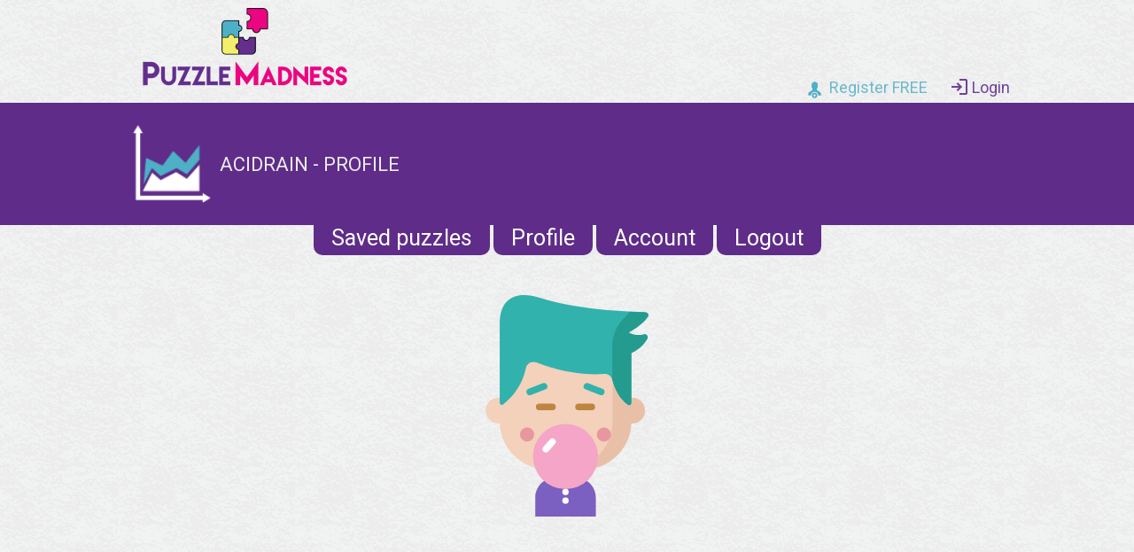

--- FILE ---
content_type: text/html; charset=UTF-8
request_url: https://puzzlemadness.co.uk/user/3253/profile
body_size: 17010
content:
<!DOCTYPE HTML>
<html>
<head>
<meta charset="utf-8">
<meta name="viewport" content="width=device-width, initial-scale=1.0">

<link rel='stylesheet' type='text/css' href="https://d3p4ev2sxj7kns.cloudfront.net/assets/css/core.26777d7ded3e9cd3d8eac9ce81594a8d.css">
<link href="https://fonts.googleapis.com/css?family=Roboto:300,400,500,700&display=swap" rel="stylesheet">

<link rel="shortcut icon" href="https://d3p4ev2sxj7kns.cloudfront.net/assets/images/favicon.png">

<meta charset='UTF-8'>
<title>AcidRain - Profile</title>

<script async src="//pagead2.googlesyndication.com/pagead/js/adsbygoogle.js"></script>
<script>const globalAssetBase="https://d3p4ev2sxj7kns.cloudfront.net";</script>

<script defer src='https://d3p4ev2sxj7kns.cloudfront.net/assets/bundles/dist/profile.771b63dcaad429fd34468d7858404f01.js'></script>


<script>
window.addEventListener("DOMContentLoaded", function() {
	var sendFriendRequests = document.querySelectorAll('.send-friend-request');
	for (var i=0;i<sendFriendRequests.length;i++)
	{
		sendFriendRequests[i].onclick=function() {
			var friendid = this.dataset.userid;
			if (friendid) {
				var xhr = new XMLHttpRequest();
				xhr.open("POST", "/user/friendrequest", true);
				xhr.setRequestHeader("Content-Type", "application/json");
				xhr.withCredentials = true;
				xhr.onreadystatechange = function () {
					if (xhr.readyState === 4 && xhr.status === 204) {
						location.reload();
					}
				};
				xhr.send(JSON.stringify({friendid: parseInt(friendid)}));
			}
		};
	}

	var acceptFriendRequests = document.querySelectorAll('.accept-friend-request');
	for (var i=0;i<acceptFriendRequests.length;i++)
	{
		acceptFriendRequests[i].onclick=function() {
			var friendid = this.dataset.userid;
			if (friendid) {
				var xhr = new XMLHttpRequest();
				xhr.open("POST", "/user/confirmfriend", true);
				xhr.setRequestHeader("Content-Type", "application/json");
				xhr.withCredentials = true;
				xhr.onreadystatechange = function () {
					if (xhr.readyState === 4 && xhr.status === 204) {
						location.reload();
					}
				};
				xhr.send(JSON.stringify({friendid: friendid}));
			}
		};
	}
});
</script>


	<!-- Google tag (gtag.js) -->
	<script async src="https://www.googletagmanager.com/gtag/js?id=G-HKKSLJ00BM"></script>
	<script>
		window.dataLayer = window.dataLayer || [];
		function gtag(){dataLayer.push(arguments);}
		gtag('js', new Date());

		gtag('config', 'G-HKKSLJ00BM');
	</script>
	
</head>

<body >
	<div class='header'>
		<a class="logo" href='/'></a>
					<div class='user notloggedin'>
				<a href='/user/register'><div class='register'>Register FREE</div></a>
				<a href='/user/login'><div class='login'>Login</div></a>
			</div>
			</div>


<div class="page-header">
	<div class="page-header__content-container">
		<img class="page-header__image" src='https://d3p4ev2sxj7kns.cloudfront.net/assets/images/graph.png' />
		<div>
			<h1 class="page-header__title1">AcidRain - Profile</h1>
		</div>
	</div>
</div>

<div class='sub-menu untextured'>
	<a href='/user/savedpuzzles'>Saved puzzles</a>
	<a href='/user/profile'>Profile</a>
	<a href='/user/account'>Account</a>
	<a href='/user/logout'>Logout</a>
</div>

<div class='profile'>

	<div class="profile--current-avatar">
		
	<img class='avatar' src='https://d3p4ev2sxj7kns.cloudfront.net/assets/images/avatars/627770-avatars/44.svg' data-avatar='244' loading="lazy">
	</div>
	
		
		
	<div style='margin-top:15px; margin-bottom: 25px; text-align:center;'>
		
	<div class='ad-container'>
		
    <script async src="//pagead2.googlesyndication.com/pagead/js/adsbygoogle.js"></script>
    <!-- PM Standard responsive ads -->
    <ins class="adsbygoogle"
         style="display:block"
         data-ad-client="ca-pub-3281300188943542"
         data-ad-slot="6319804459"
         data-ad-format="auto"></ins>
    <script>
        (adsbygoogle = window.adsbygoogle || []).push({});
    </script>
	</div>
	</div>
	
	<h2>Stats</h2>
	<div class='stats'>
					<div class='stat'>
				<a href='/nurikabe/medium'>
					<div class='puzzle-icon'>
						<img class='puzzle-icon-image' src='https://d3p4ev2sxj7kns.cloudfront.net/assets/images/puzzleicons/nurikabe.png' />
													
	<img class='star' src='https://d3p4ev2sxj7kns.cloudfront.net/assets/img/star-black48.png' loading="lazy">
											</div>
					<h4>Nurikabe</h4>
				</a>
				<div class='stat-line-container'>
					<div>Completed&nbsp;puzzles.................................................................................</div><div>3833</div>
				</div>
				<div class='stat-line-container'>
					<div>Total&nbsp;score..........................................................................................................</div><div>2092320</div>
				</div>
				
				<div class='tab-group'>
					<div class='tab-group__header-container'>
						<div class='tab-group__header'>All-time</div>
						<div class='tab-group__header'>Monthly</div>
											</div>
					<div class='tab-group__content-container'>
						<div class='tab-group__content'>
															
<div class='leaderboard-summary-container'>
	<div class='leaderboard-summary'>
		<div class='row header-row'>
			<div class='position'>Rank</div>
			<div class='name'>Player</div>
			<div class='score'>Total score</div>
		</div>
	
									<a href='/user/11217/profile' class='row user
									'>
					<div class='position'>1</div>
					<div class='name'>
											<div class="leaderboard--player-avatar">
							
	<img class='avatar' src='https://d3p4ev2sxj7kns.cloudfront.net/assets/images/avatars/163800-kids-avatars/18.svg' data-avatar='18' loading="lazy">
						</div>
										gozza
											
	<img class='star' src='https://d3p4ev2sxj7kns.cloudfront.net/assets/img/star-black16.png' loading="lazy">
										</div>
					<div class='score'>16332700</div>
				</a>
												<a href='/user/13840/profile' class='row user
									'>
					<div class='position'>2</div>
					<div class='name'>
											<div class="leaderboard--player-avatar">
							
	<img class='avatar' src='https://d3p4ev2sxj7kns.cloudfront.net/assets/images/avatars/163800-kids-avatars/38.svg' data-avatar='38' loading="lazy">
						</div>
										Yallow
											
	<img class='star' src='https://d3p4ev2sxj7kns.cloudfront.net/assets/img/star-black16.png' loading="lazy">
										</div>
					<div class='score'>16332700</div>
				</a>
												<a href='/user/17386/profile' class='row user
									'>
					<div class='position'>3</div>
					<div class='name'>
											<div class="leaderboard--player-avatar">
							
	<img class='avatar' src='https://d3p4ev2sxj7kns.cloudfront.net/assets/images/avatars/627770-avatars/37.svg' data-avatar='237' loading="lazy">
						</div>
										Trasfo
											
	<img class='star' src='https://d3p4ev2sxj7kns.cloudfront.net/assets/img/star-black16.png' loading="lazy">
										</div>
					<div class='score'>16332700</div>
				</a>
												<a href='/user/7193/profile' class='row user
									'>
					<div class='position'>4</div>
					<div class='name'>
											<div class="leaderboard--player-avatar">
							
	<img class='avatar' src='https://d3p4ev2sxj7kns.cloudfront.net/assets/images/avatars/163800-kids-avatars/2.svg' data-avatar='2' loading="lazy">
						</div>
										MonCraze
											
	<img class='star' src='https://d3p4ev2sxj7kns.cloudfront.net/assets/img/star-black16.png' loading="lazy">
										</div>
					<div class='score'>16329105</div>
				</a>
												<div class='row user'>
					<div class='position'>&#8942;</div>
					<div class='name'>&#8942;</div>
					<div class='score'>&#8942;</div>
				</div>
												<a href='/user/26641/profile' class='row user
									'>
					<div class='position'>113</div>
					<div class='name'>
											<div class="leaderboard--player-avatar">
							
	<img class='avatar' src='https://d3p4ev2sxj7kns.cloudfront.net/assets/images/avatars/164837-kid-avatars/2.svg' data-avatar='102' loading="lazy">
						</div>
										JeffH
											
	<img class='star' src='https://d3p4ev2sxj7kns.cloudfront.net/assets/img/star-black16.png' loading="lazy">
										</div>
					<div class='score'>2111065</div>
				</a>
												<a href='/user/2556/profile' class='row user
									'>
					<div class='position'>114</div>
					<div class='name'>
											<div class="leaderboard--player-avatar">
							
	<img class='avatar' src='https://d3p4ev2sxj7kns.cloudfront.net/assets/images/avatars/164837-kid-avatars/29.svg' data-avatar='129' loading="lazy">
						</div>
										VickyO
											
	<img class='star' src='https://d3p4ev2sxj7kns.cloudfront.net/assets/img/star-black16.png' loading="lazy">
										</div>
					<div class='score'>2109705</div>
				</a>
												<a href='/user/3253/profile' class='row user
											currentuser
									'>
					<div class='position'>115</div>
					<div class='name'>
											<div class="leaderboard--player-avatar">
							
	<img class='avatar' src='https://d3p4ev2sxj7kns.cloudfront.net/assets/images/avatars/627770-avatars/44.svg' data-avatar='244' loading="lazy">
						</div>
										AcidRain
											
	<img class='star' src='https://d3p4ev2sxj7kns.cloudfront.net/assets/img/star-black16.png' loading="lazy">
										</div>
					<div class='score'>2092320</div>
				</a>
												<a href='/user/7365/profile' class='row user
									'>
					<div class='position'>116</div>
					<div class='name'>
											<div class="leaderboard--player-avatar">
							
	<img class='avatar' src='https://d3p4ev2sxj7kns.cloudfront.net/assets/images/avatars/164837-kid-avatars/31.svg' data-avatar='131' loading="lazy">
						</div>
										lesdubois
											
	<img class='star' src='https://d3p4ev2sxj7kns.cloudfront.net/assets/img/star-black16.png' loading="lazy">
										</div>
					<div class='score'>2059650</div>
				</a>
												<a href='/user/23987/profile' class='row user
									'>
					<div class='position'>117</div>
					<div class='name'>
											<div class="leaderboard--player-avatar">
							
	<img class='avatar' src='https://d3p4ev2sxj7kns.cloudfront.net/assets/images/avatars/163800-kids-avatars/25.svg' data-avatar='25' loading="lazy">
						</div>
										apocrage27
											
	<img class='star' src='https://d3p4ev2sxj7kns.cloudfront.net/assets/img/star-black16.png' loading="lazy">
										</div>
					<div class='score'>2056590</div>
				</a>
						</div>
</div>

														
							<a class='fulltable' href='/alltimeboard/nurikabe'><img src='https://d3p4ev2sxj7kns.cloudfront.net/assets/images/trophysmall.png'>View full table</a>
						</div>
						<div class='tab-group__content'>
															
<div class='leaderboard-summary-container'>
	<div class='leaderboard-summary'>
		<div class='row header-row'>
			<div class='position'>Rank</div>
			<div class='name'>Player</div>
			<div class='score'>Total score</div>
		</div>
	
									<a href='/user/28162/profile' class='row user
									'>
					<div class='position'>1</div>
					<div class='name'>
											<div class="leaderboard--player-avatar">
							
	<img class='avatar' src='https://d3p4ev2sxj7kns.cloudfront.net/assets/images/avatars/163800-kids-avatars/40.svg' data-avatar='40' loading="lazy">
						</div>
										theo_
											
	<img class='star' src='https://d3p4ev2sxj7kns.cloudfront.net/assets/img/star-black16.png' loading="lazy">
										</div>
					<div class='score'>629950</div>
				</a>
												<a href='/user/27405/profile' class='row user
									'>
					<div class='position'>2</div>
					<div class='name'>
											<div class="leaderboard--player-avatar">
							
	<img class='avatar' src='https://d3p4ev2sxj7kns.cloudfront.net/assets/images/avatars/163800-kids-avatars/1.svg' data-avatar='1' loading="lazy">
						</div>
										Nito97
											
	<img class='star' src='https://d3p4ev2sxj7kns.cloudfront.net/assets/img/star-black16.png' loading="lazy">
										</div>
					<div class='score'>524025</div>
				</a>
												<a href='/user/31756/profile' class='row user
									'>
					<div class='position'>3</div>
					<div class='name'>
											<div class="leaderboard--player-avatar">
							
	<img class='avatar' src='https://d3p4ev2sxj7kns.cloudfront.net/assets/images/avatars/627770-avatars/25.svg' data-avatar='225' loading="lazy">
						</div>
										geesi
											
	<img class='star' src='https://d3p4ev2sxj7kns.cloudfront.net/assets/img/star-black16.png' loading="lazy">
										</div>
					<div class='score'>367025</div>
				</a>
												<a href='/user/33211/profile' class='row user
									'>
					<div class='position'>4</div>
					<div class='name'>
											<div class="leaderboard--player-avatar">
							
	<img class='avatar' src='https://d3p4ev2sxj7kns.cloudfront.net/assets/images/avatars/163800-kids-avatars/6.svg' data-avatar='6' loading="lazy">
						</div>
										fryingafish
											
	<img class='star' src='https://d3p4ev2sxj7kns.cloudfront.net/assets/img/star-black16.png' loading="lazy">
										</div>
					<div class='score'>236965</div>
				</a>
												<a href='/user/36211/profile' class='row user
									'>
					<div class='position'>5</div>
					<div class='name'>
											<div class="leaderboard--player-avatar">
							
	<img class='avatar' src='https://d3p4ev2sxj7kns.cloudfront.net/assets/images/avatars/163800-kids-avatars/5.svg' data-avatar='5' loading="lazy">
						</div>
										a354jthomas
											
	<img class='star' src='https://d3p4ev2sxj7kns.cloudfront.net/assets/img/star-purple16.png' loading="lazy">
										</div>
					<div class='score'>200720</div>
				</a>
												<a href='/user/34244/profile' class='row user
									'>
					<div class='position'>6</div>
					<div class='name'>
											<div class="leaderboard--player-avatar">
							
	<img class='avatar' src='https://d3p4ev2sxj7kns.cloudfront.net/assets/images/avatars/163800-kids-avatars/3.svg' data-avatar='3' loading="lazy">
						</div>
										GabyCosta89
											
	<img class='star' src='https://d3p4ev2sxj7kns.cloudfront.net/assets/img/star-blue16.png' loading="lazy">
										</div>
					<div class='score'>144005</div>
				</a>
												<a href='/user/30035/profile' class='row user
									'>
					<div class='position'>7</div>
					<div class='name'>
											<div class="leaderboard--player-avatar">
							
	<img class='avatar' src='https://d3p4ev2sxj7kns.cloudfront.net/assets/images/avatars/627770-avatars/44.svg' data-avatar='244' loading="lazy">
						</div>
										vega3000
											
	<img class='star' src='https://d3p4ev2sxj7kns.cloudfront.net/assets/img/star-white16.png' loading="lazy">
										</div>
					<div class='score'>119405</div>
				</a>
												<a href='/user/20087/profile' class='row user
									'>
					<div class='position'>8</div>
					<div class='name'>
											<div class="leaderboard--player-avatar">
							
	<img class='avatar' src='https://d3p4ev2sxj7kns.cloudfront.net/assets/images/avatars/627770-avatars/11.svg' data-avatar='211' loading="lazy">
						</div>
										Hello =)
											
	<img class='star' src='https://d3p4ev2sxj7kns.cloudfront.net/assets/img/star-black16.png' loading="lazy">
										</div>
					<div class='score'>118200</div>
				</a>
												<a href='/user/12538/profile' class='row user
									'>
					<div class='position'>9</div>
					<div class='name'>
											<div class="leaderboard--player-avatar">
							
	<img class='avatar' src='https://d3p4ev2sxj7kns.cloudfront.net/assets/images/avatars/163800-kids-avatars/27.svg' data-avatar='27' loading="lazy">
						</div>
										Matilda
											
	<img class='star' src='https://d3p4ev2sxj7kns.cloudfront.net/assets/img/star-black16.png' loading="lazy">
										</div>
					<div class='score'>114825</div>
				</a>
												<a href='/user/26532/profile' class='row user
									'>
					<div class='position'>10</div>
					<div class='name'>
											<div class="leaderboard--player-avatar">
							
	<img class='avatar' src='https://d3p4ev2sxj7kns.cloudfront.net/assets/images/avatars/627770-avatars/5.svg' data-avatar='205' loading="lazy">
						</div>
										Anypsotis
											
	<img class='star' src='https://d3p4ev2sxj7kns.cloudfront.net/assets/img/star-purple16.png' loading="lazy">
										</div>
					<div class='score'>95965</div>
				</a>
						</div>
</div>

														
							<a class='fulltable' href='/monthlyboard/nurikabe'><img src='https://d3p4ev2sxj7kns.cloudfront.net/assets/images/trophysmall.png'>View full table</a>
						</div>
											</div>
				</div>
			</div>
					<div class='stat'>
				<a href='/nonograms/medium'>
					<div class='puzzle-icon'>
						<img class='puzzle-icon-image' src='https://d3p4ev2sxj7kns.cloudfront.net/assets/images/puzzleicons/nonograms.png' />
													
	<img class='star' src='https://d3p4ev2sxj7kns.cloudfront.net/assets/img/star-black48.png' loading="lazy">
											</div>
					<h4>Nonograms</h4>
				</a>
				<div class='stat-line-container'>
					<div>Completed&nbsp;puzzles.................................................................................</div><div>1974</div>
				</div>
				<div class='stat-line-container'>
					<div>Total&nbsp;score..........................................................................................................</div><div>5375125</div>
				</div>
				
				<div class='tab-group'>
					<div class='tab-group__header-container'>
						<div class='tab-group__header'>All-time</div>
						<div class='tab-group__header'>Monthly</div>
											</div>
					<div class='tab-group__content-container'>
						<div class='tab-group__content'>
															
<div class='leaderboard-summary-container'>
	<div class='leaderboard-summary'>
		<div class='row header-row'>
			<div class='position'>Rank</div>
			<div class='name'>Player</div>
			<div class='score'>Total score</div>
		</div>
	
									<a href='/user/4774/profile' class='row user
									'>
					<div class='position'>1</div>
					<div class='name'>
											<div class="leaderboard--player-avatar">
							
	<img class='avatar' src='https://d3p4ev2sxj7kns.cloudfront.net/assets/images/avatars/163800-kids-avatars/50.svg' data-avatar='50' loading="lazy">
						</div>
										bear1
											
	<img class='star' src='https://d3p4ev2sxj7kns.cloudfront.net/assets/img/star-black16.png' loading="lazy">
										</div>
					<div class='score'>63300000</div>
				</a>
												<a href='/user/5892/profile' class='row user
									'>
					<div class='position'>2</div>
					<div class='name'>
											<div class="leaderboard--player-avatar">
							
	<img class='avatar' src='https://d3p4ev2sxj7kns.cloudfront.net/assets/images/avatars/163800-kids-avatars/27.svg' data-avatar='27' loading="lazy">
						</div>
										Momma Skim Milk
											
	<img class='star' src='https://d3p4ev2sxj7kns.cloudfront.net/assets/img/star-black16.png' loading="lazy">
										</div>
					<div class='score'>54688125</div>
				</a>
												<a href='/user/4741/profile' class='row user
									'>
					<div class='position'>3</div>
					<div class='name'>
											<div class="leaderboard--player-avatar">
							
	<img class='avatar' src='https://d3p4ev2sxj7kns.cloudfront.net/assets/images/avatars/163800-kids-avatars/5.svg' data-avatar='5' loading="lazy">
						</div>
										PompeyChimer
											
	<img class='star' src='https://d3p4ev2sxj7kns.cloudfront.net/assets/img/star-black16.png' loading="lazy">
										</div>
					<div class='score'>54308750</div>
				</a>
												<a href='/user/11300/profile' class='row user
									'>
					<div class='position'>4</div>
					<div class='name'>
											<div class="leaderboard--player-avatar">
							
	<img class='avatar' src='https://d3p4ev2sxj7kns.cloudfront.net/assets/images/avatars/163800-kids-avatars/29.svg' data-avatar='29' loading="lazy">
						</div>
										Sophief29
											
	<img class='star' src='https://d3p4ev2sxj7kns.cloudfront.net/assets/img/star-black16.png' loading="lazy">
										</div>
					<div class='score'>47458000</div>
				</a>
												<div class='row user'>
					<div class='position'>&#8942;</div>
					<div class='name'>&#8942;</div>
					<div class='score'>&#8942;</div>
				</div>
												<a href='/user/10217/profile' class='row user
									'>
					<div class='position'>249</div>
					<div class='name'>
											<div class="leaderboard--player-avatar">
							
	<img class='avatar' src='https://d3p4ev2sxj7kns.cloudfront.net/assets/images/avatars/163800-kids-avatars/34.svg' data-avatar='34' loading="lazy">
						</div>
										biljaisasa
											
	<img class='star' src='https://d3p4ev2sxj7kns.cloudfront.net/assets/img/star-black16.png' loading="lazy">
										</div>
					<div class='score'>5404625</div>
				</a>
												<a href='/user/8370/profile' class='row user
									'>
					<div class='position'>250</div>
					<div class='name'>
											<div class="leaderboard--player-avatar">
							
	<img class='avatar' src='https://d3p4ev2sxj7kns.cloudfront.net/assets/images/avatars/163800-kids-avatars/24.svg' data-avatar='24' loading="lazy">
						</div>
										Gma
											
	<img class='star' src='https://d3p4ev2sxj7kns.cloudfront.net/assets/img/star-black16.png' loading="lazy">
										</div>
					<div class='score'>5388500</div>
				</a>
												<a href='/user/3253/profile' class='row user
											currentuser
									'>
					<div class='position'>251</div>
					<div class='name'>
											<div class="leaderboard--player-avatar">
							
	<img class='avatar' src='https://d3p4ev2sxj7kns.cloudfront.net/assets/images/avatars/627770-avatars/44.svg' data-avatar='244' loading="lazy">
						</div>
										AcidRain
											
	<img class='star' src='https://d3p4ev2sxj7kns.cloudfront.net/assets/img/star-black16.png' loading="lazy">
										</div>
					<div class='score'>5375125</div>
				</a>
												<a href='/user/23614/profile' class='row user
									'>
					<div class='position'>252</div>
					<div class='name'>
											<div class="leaderboard--player-avatar">
							
	<img class='avatar' src='https://d3p4ev2sxj7kns.cloudfront.net/assets/images/avatars/627770-avatars/41.svg' data-avatar='241' loading="lazy">
						</div>
										g1101
											
	<img class='star' src='https://d3p4ev2sxj7kns.cloudfront.net/assets/img/star-black16.png' loading="lazy">
										</div>
					<div class='score'>5362000</div>
				</a>
												<a href='/user/3094/profile' class='row user
									'>
					<div class='position'>253</div>
					<div class='name'>
											<div class="leaderboard--player-avatar">
							
	<img class='avatar' src='https://d3p4ev2sxj7kns.cloudfront.net/assets/images/avatars/164837-kid-avatars/46.svg' data-avatar='146' loading="lazy">
						</div>
										manikmushroom
											
	<img class='star' src='https://d3p4ev2sxj7kns.cloudfront.net/assets/img/star-black16.png' loading="lazy">
										</div>
					<div class='score'>5293750</div>
				</a>
						</div>
</div>

														
							<a class='fulltable' href='/alltimeboard/nonograms'><img src='https://d3p4ev2sxj7kns.cloudfront.net/assets/images/trophysmall.png'>View full table</a>
						</div>
						<div class='tab-group__content'>
															
<div class='leaderboard-summary-container'>
	<div class='leaderboard-summary'>
		<div class='row header-row'>
			<div class='position'>Rank</div>
			<div class='name'>Player</div>
			<div class='score'>Total score</div>
		</div>
	
									<a href='/user/29055/profile' class='row user
									'>
					<div class='position'>1</div>
					<div class='name'>
											<div class="leaderboard--player-avatar">
							
	<img class='avatar' src='https://d3p4ev2sxj7kns.cloudfront.net/assets/images/avatars/164837-kid-avatars/19.svg' data-avatar='119' loading="lazy">
						</div>
										tomotoyosi
											
	<img class='star' src='https://d3p4ev2sxj7kns.cloudfront.net/assets/img/star-black16.png' loading="lazy">
										</div>
					<div class='score'>749250</div>
				</a>
												<a href='/user/4741/profile' class='row user
									'>
					<div class='position'>2</div>
					<div class='name'>
											<div class="leaderboard--player-avatar">
							
	<img class='avatar' src='https://d3p4ev2sxj7kns.cloudfront.net/assets/images/avatars/163800-kids-avatars/5.svg' data-avatar='5' loading="lazy">
						</div>
										PompeyChimer
											
	<img class='star' src='https://d3p4ev2sxj7kns.cloudfront.net/assets/img/star-black16.png' loading="lazy">
										</div>
					<div class='score'>715500</div>
				</a>
												<a href='/user/25757/profile' class='row user
									'>
					<div class='position'>3</div>
					<div class='name'>
											<div class="leaderboard--player-avatar">
							
	<img class='avatar' src='https://d3p4ev2sxj7kns.cloudfront.net/assets/images/avatars/627770-avatars/24.svg' data-avatar='224' loading="lazy">
						</div>
										Coolmonkey 
											
	<img class='star' src='https://d3p4ev2sxj7kns.cloudfront.net/assets/img/star-black16.png' loading="lazy">
										</div>
					<div class='score'>709125</div>
				</a>
												<a href='/user/31862/profile' class='row user
									'>
					<div class='position'>4</div>
					<div class='name'>
											<div class="leaderboard--player-avatar">
							
	<img class='avatar' src='https://d3p4ev2sxj7kns.cloudfront.net/assets/images/avatars/627770-avatars/18.svg' data-avatar='218' loading="lazy">
						</div>
										Alistair8837612
											
	<img class='star' src='https://d3p4ev2sxj7kns.cloudfront.net/assets/img/star-black16.png' loading="lazy">
										</div>
					<div class='score'>621000</div>
				</a>
												<a href='/user/32188/profile' class='row user
									'>
					<div class='position'>5</div>
					<div class='name'>
											<div class="leaderboard--player-avatar">
							
	<img class='avatar' src='https://d3p4ev2sxj7kns.cloudfront.net/assets/images/avatars/627770-avatars/49.svg' data-avatar='249' loading="lazy">
						</div>
										Bluebear
											
	<img class='star' src='https://d3p4ev2sxj7kns.cloudfront.net/assets/img/star-black16.png' loading="lazy">
										</div>
					<div class='score'>540375</div>
				</a>
												<a href='/user/2125/profile' class='row user
									'>
					<div class='position'>6</div>
					<div class='name'>
											<div class="leaderboard--player-avatar">
							
	<img class='avatar' src='https://d3p4ev2sxj7kns.cloudfront.net/assets/images/avatars/163800-kids-avatars/43.svg' data-avatar='43' loading="lazy">
						</div>
										Andycanta
											
	<img class='star' src='https://d3p4ev2sxj7kns.cloudfront.net/assets/img/star-black16.png' loading="lazy">
										</div>
					<div class='score'>521750</div>
				</a>
												<a href='/user/35036/profile' class='row user
									'>
					<div class='position'>7</div>
					<div class='name'>
											<div class="leaderboard--player-avatar">
							
	<img class='avatar' src='https://d3p4ev2sxj7kns.cloudfront.net/assets/images/avatars/163800-kids-avatars/46.svg' data-avatar='46' loading="lazy">
						</div>
										girluwant
											
	<img class='star' src='https://d3p4ev2sxj7kns.cloudfront.net/assets/img/star-black16.png' loading="lazy">
										</div>
					<div class='score'>519750</div>
				</a>
												<a href='/user/31566/profile' class='row user
									'>
					<div class='position'>8</div>
					<div class='name'>
											<div class="leaderboard--player-avatar">
							
	<img class='avatar' src='https://d3p4ev2sxj7kns.cloudfront.net/assets/images/avatars/627770-avatars/11.svg' data-avatar='211' loading="lazy">
						</div>
										harrkev
											
	<img class='star' src='https://d3p4ev2sxj7kns.cloudfront.net/assets/img/star-white16.png' loading="lazy">
										</div>
					<div class='score'>496125</div>
				</a>
												<a href='/user/20701/profile' class='row user
									'>
					<div class='position'>9</div>
					<div class='name'>
											<div class="leaderboard--player-avatar">
							
	<img class='avatar' src='https://d3p4ev2sxj7kns.cloudfront.net/assets/images/avatars/627770-avatars/27.svg' data-avatar='227' loading="lazy">
						</div>
										Gamefool1959 
											
	<img class='star' src='https://d3p4ev2sxj7kns.cloudfront.net/assets/img/star-black16.png' loading="lazy">
										</div>
					<div class='score'>457375</div>
				</a>
												<a href='/user/12118/profile' class='row user
									'>
					<div class='position'>10</div>
					<div class='name'>
											<div class="leaderboard--player-avatar">
							
	<img class='avatar' src='https://d3p4ev2sxj7kns.cloudfront.net/assets/images/avatars/627770-avatars/50.svg' data-avatar='250' loading="lazy">
						</div>
										musediary
											
	<img class='star' src='https://d3p4ev2sxj7kns.cloudfront.net/assets/img/star-black16.png' loading="lazy">
										</div>
					<div class='score'>444375</div>
				</a>
						</div>
</div>

														
							<a class='fulltable' href='/monthlyboard/nonograms'><img src='https://d3p4ev2sxj7kns.cloudfront.net/assets/images/trophysmall.png'>View full table</a>
						</div>
											</div>
				</div>
			</div>
					<div class='stat'>
				<a href='/jigsawsudoku/medium'>
					<div class='puzzle-icon'>
						<img class='puzzle-icon-image' src='https://d3p4ev2sxj7kns.cloudfront.net/assets/images/puzzleicons/jigsaw.png' />
													
	<img class='star' src='https://d3p4ev2sxj7kns.cloudfront.net/assets/img/star-gold48.png' loading="lazy">
											</div>
					<h4>Jigsaw Sudoku</h4>
				</a>
				<div class='stat-line-container'>
					<div>Completed&nbsp;puzzles.................................................................................</div><div>409</div>
				</div>
				<div class='stat-line-container'>
					<div>Total&nbsp;score..........................................................................................................</div><div>112990</div>
				</div>
				
				<div class='tab-group'>
					<div class='tab-group__header-container'>
						<div class='tab-group__header'>All-time</div>
						<div class='tab-group__header'>Monthly</div>
											</div>
					<div class='tab-group__content-container'>
						<div class='tab-group__content'>
															
<div class='leaderboard-summary-container'>
	<div class='leaderboard-summary'>
		<div class='row header-row'>
			<div class='position'>Rank</div>
			<div class='name'>Player</div>
			<div class='score'>Total score</div>
		</div>
	
									<a href='/user/10271/profile' class='row user
									'>
					<div class='position'>1</div>
					<div class='name'>
											<div class="leaderboard--player-avatar">
							
	<img class='avatar' src='https://d3p4ev2sxj7kns.cloudfront.net/assets/images/avatars/627770-avatars/37.svg' data-avatar='237' loading="lazy">
						</div>
										vivi
											
	<img class='star' src='https://d3p4ev2sxj7kns.cloudfront.net/assets/img/star-black16.png' loading="lazy">
										</div>
					<div class='score'>10550000</div>
				</a>
												<a href='/user/6890/profile' class='row user
									'>
					<div class='position'>2</div>
					<div class='name'>
											<div class="leaderboard--player-avatar">
							
	<img class='avatar' src='https://d3p4ev2sxj7kns.cloudfront.net/assets/images/avatars/164837-kid-avatars/35.svg' data-avatar='135' loading="lazy">
						</div>
										BlauesKlavier
											
	<img class='star' src='https://d3p4ev2sxj7kns.cloudfront.net/assets/img/star-black16.png' loading="lazy">
										</div>
					<div class='score'>8098195</div>
				</a>
												<a href='/user/5764/profile' class='row user
									'>
					<div class='position'>3</div>
					<div class='name'>
											<div class="leaderboard--player-avatar">
							
	<img class='avatar' src='https://d3p4ev2sxj7kns.cloudfront.net/assets/images/avatars/163800-kids-avatars/5.svg' data-avatar='5' loading="lazy">
						</div>
										RG
											
	<img class='star' src='https://d3p4ev2sxj7kns.cloudfront.net/assets/img/star-black16.png' loading="lazy">
										</div>
					<div class='score'>7632050</div>
				</a>
												<a href='/user/3519/profile' class='row user
									'>
					<div class='position'>4</div>
					<div class='name'>
											<div class="leaderboard--player-avatar">
							
	<img class='avatar' src='https://d3p4ev2sxj7kns.cloudfront.net/assets/images/avatars/164837-kid-avatars/4.svg' data-avatar='104' loading="lazy">
						</div>
										Bruce
											
	<img class='star' src='https://d3p4ev2sxj7kns.cloudfront.net/assets/img/star-black16.png' loading="lazy">
										</div>
					<div class='score'>7180285</div>
				</a>
												<div class='row user'>
					<div class='position'>&#8942;</div>
					<div class='name'>&#8942;</div>
					<div class='score'>&#8942;</div>
				</div>
												<a href='/user/15844/profile' class='row user
									'>
					<div class='position'>626</div>
					<div class='name'>
											<div class="leaderboard--player-avatar">
							
	<img class='avatar' src='https://d3p4ev2sxj7kns.cloudfront.net/assets/images/avatars/164837-kid-avatars/49.svg' data-avatar='149' loading="lazy">
						</div>
										betsyn
											
	<img class='star' src='https://d3p4ev2sxj7kns.cloudfront.net/assets/img/star-gold16.png' loading="lazy">
										</div>
					<div class='score'>114435</div>
				</a>
												<a href='/user/20538/profile' class='row user
									'>
					<div class='position'>627</div>
					<div class='name'>
											<div class="leaderboard--player-avatar">
							
	<img class='avatar' src='https://d3p4ev2sxj7kns.cloudfront.net/assets/images/avatars/627770-avatars/33.svg' data-avatar='233' loading="lazy">
						</div>
										StormCloud
											
	<img class='star' src='https://d3p4ev2sxj7kns.cloudfront.net/assets/img/star-gold16.png' loading="lazy">
										</div>
					<div class='score'>113565</div>
				</a>
												<a href='/user/3253/profile' class='row user
											currentuser
									'>
					<div class='position'>628</div>
					<div class='name'>
											<div class="leaderboard--player-avatar">
							
	<img class='avatar' src='https://d3p4ev2sxj7kns.cloudfront.net/assets/images/avatars/627770-avatars/44.svg' data-avatar='244' loading="lazy">
						</div>
										AcidRain
											
	<img class='star' src='https://d3p4ev2sxj7kns.cloudfront.net/assets/img/star-gold16.png' loading="lazy">
										</div>
					<div class='score'>112990</div>
				</a>
												<a href='/user/7054/profile' class='row user
									'>
					<div class='position'>629</div>
					<div class='name'>
											<div class="leaderboard--player-avatar">
							
	<img class='avatar' src='https://d3p4ev2sxj7kns.cloudfront.net/assets/images/avatars/163800-kids-avatars/41.svg' data-avatar='41' loading="lazy">
						</div>
										shepov
											
	<img class='star' src='https://d3p4ev2sxj7kns.cloudfront.net/assets/img/star-gold16.png' loading="lazy">
										</div>
					<div class='score'>112695</div>
				</a>
												<a href='/user/32477/profile' class='row user
									'>
					<div class='position'>630</div>
					<div class='name'>
											<div class="leaderboard--player-avatar">
							
	<img class='avatar' src='https://d3p4ev2sxj7kns.cloudfront.net/assets/images/avatars/163800-kids-avatars/37.svg' data-avatar='37' loading="lazy">
						</div>
										Ödi8302041
											
	<img class='star' src='https://d3p4ev2sxj7kns.cloudfront.net/assets/img/star-gold16.png' loading="lazy">
										</div>
					<div class='score'>112335</div>
				</a>
						</div>
</div>

														
							<a class='fulltable' href='/alltimeboard/jigsawsudoku'><img src='https://d3p4ev2sxj7kns.cloudfront.net/assets/images/trophysmall.png'>View full table</a>
						</div>
						<div class='tab-group__content'>
															
<div class='leaderboard-summary-container'>
	<div class='leaderboard-summary'>
		<div class='row header-row'>
			<div class='position'>Rank</div>
			<div class='name'>Player</div>
			<div class='score'>Total score</div>
		</div>
	
									<a href='/user/5764/profile' class='row user
									'>
					<div class='position'>1</div>
					<div class='name'>
											<div class="leaderboard--player-avatar">
							
	<img class='avatar' src='https://d3p4ev2sxj7kns.cloudfront.net/assets/images/avatars/163800-kids-avatars/5.svg' data-avatar='5' loading="lazy">
						</div>
										RG
											
	<img class='star' src='https://d3p4ev2sxj7kns.cloudfront.net/assets/img/star-black16.png' loading="lazy">
										</div>
					<div class='score'>205075</div>
				</a>
												<a href='/user/3519/profile' class='row user
									'>
					<div class='position'>2</div>
					<div class='name'>
											<div class="leaderboard--player-avatar">
							
	<img class='avatar' src='https://d3p4ev2sxj7kns.cloudfront.net/assets/images/avatars/164837-kid-avatars/4.svg' data-avatar='104' loading="lazy">
						</div>
										Bruce
											
	<img class='star' src='https://d3p4ev2sxj7kns.cloudfront.net/assets/img/star-black16.png' loading="lazy">
										</div>
					<div class='score'>131960</div>
				</a>
												<a href='/user/27283/profile' class='row user
									'>
					<div class='position'>3</div>
					<div class='name'>
											<div class="leaderboard--player-avatar">
							
	<img class='avatar' src='https://d3p4ev2sxj7kns.cloudfront.net/assets/images/avatars/163800-kids-avatars/14.svg' data-avatar='14' loading="lazy">
						</div>
										Kafae Vahn
											
	<img class='star' src='https://d3p4ev2sxj7kns.cloudfront.net/assets/img/star-black16.png' loading="lazy">
										</div>
					<div class='score'>126180</div>
				</a>
												<a href='/user/24185/profile' class='row user
									'>
					<div class='position'>4</div>
					<div class='name'>
											<div class="leaderboard--player-avatar">
							
	<img class='avatar' src='https://d3p4ev2sxj7kns.cloudfront.net/assets/images/avatars/627770-avatars/39.svg' data-avatar='239' loading="lazy">
						</div>
										kevinwhite11
											
	<img class='star' src='https://d3p4ev2sxj7kns.cloudfront.net/assets/img/star-black16.png' loading="lazy">
										</div>
					<div class='score'>113840</div>
				</a>
												<a href='/user/3924/profile' class='row user
									'>
					<div class='position'>5</div>
					<div class='name'>
											<div class="leaderboard--player-avatar">
							
	<img class='avatar' src='https://d3p4ev2sxj7kns.cloudfront.net/assets/images/avatars/163800-kids-avatars/37.svg' data-avatar='37' loading="lazy">
						</div>
										sheba
											
	<img class='star' src='https://d3p4ev2sxj7kns.cloudfront.net/assets/img/star-black16.png' loading="lazy">
										</div>
					<div class='score'>91095</div>
				</a>
												<a href='/user/28456/profile' class='row user
									'>
					<div class='position'>6</div>
					<div class='name'>
											<div class="leaderboard--player-avatar">
							
	<img class='avatar' src='https://d3p4ev2sxj7kns.cloudfront.net/assets/images/avatars/163800-kids-avatars/34.svg' data-avatar='34' loading="lazy">
						</div>
										Roy Simmons
											
	<img class='star' src='https://d3p4ev2sxj7kns.cloudfront.net/assets/img/star-black16.png' loading="lazy">
										</div>
					<div class='score'>80525</div>
				</a>
												<a href='/user/31804/profile' class='row user
									'>
					<div class='position'>7</div>
					<div class='name'>
											<div class="leaderboard--player-avatar">
							
	<img class='avatar' src='https://d3p4ev2sxj7kns.cloudfront.net/assets/images/avatars/164837-kid-avatars/16.svg' data-avatar='116' loading="lazy">
						</div>
										Np
											
	<img class='star' src='https://d3p4ev2sxj7kns.cloudfront.net/assets/img/star-black16.png' loading="lazy">
										</div>
					<div class='score'>74970</div>
				</a>
												<a href='/user/1722/profile' class='row user
									'>
					<div class='position'>8</div>
					<div class='name'>
											<div class="leaderboard--player-avatar">
							
	<img class='avatar' src='https://d3p4ev2sxj7kns.cloudfront.net/assets/images/avatars/164837-kid-avatars/5.svg' data-avatar='105' loading="lazy">
						</div>
										zzabet
											
	<img class='star' src='https://d3p4ev2sxj7kns.cloudfront.net/assets/img/star-black16.png' loading="lazy">
										</div>
					<div class='score'>71325</div>
				</a>
												<a href='/user/13877/profile' class='row user
									'>
					<div class='position'>9</div>
					<div class='name'>
											<div class="leaderboard--player-avatar">
							
	<img class='avatar' src='https://d3p4ev2sxj7kns.cloudfront.net/assets/images/avatars/163800-kids-avatars/30.svg' data-avatar='30' loading="lazy">
						</div>
										joeydabs
											
	<img class='star' src='https://d3p4ev2sxj7kns.cloudfront.net/assets/img/star-black16.png' loading="lazy">
										</div>
					<div class='score'>68135</div>
				</a>
												<a href='/user/21123/profile' class='row user
									'>
					<div class='position'>10</div>
					<div class='name'>
											<div class="leaderboard--player-avatar">
							
	<img class='avatar' src='https://d3p4ev2sxj7kns.cloudfront.net/assets/images/avatars/163800-kids-avatars/27.svg' data-avatar='27' loading="lazy">
						</div>
										Amyclaire
											
	<img class='star' src='https://d3p4ev2sxj7kns.cloudfront.net/assets/img/star-black16.png' loading="lazy">
										</div>
					<div class='score'>67115</div>
				</a>
						</div>
</div>

														
							<a class='fulltable' href='/monthlyboard/jigsawsudoku'><img src='https://d3p4ev2sxj7kns.cloudfront.net/assets/images/trophysmall.png'>View full table</a>
						</div>
											</div>
				</div>
			</div>
					<div class='stat'>
				<a href='/network/medium'>
					<div class='puzzle-icon'>
						<img class='puzzle-icon-image' src='https://d3p4ev2sxj7kns.cloudfront.net/assets/images/puzzleicons/network.png' />
													
	<img class='star' src='https://d3p4ev2sxj7kns.cloudfront.net/assets/img/star-gold48.png' loading="lazy">
											</div>
					<h4>Network</h4>
				</a>
				<div class='stat-line-container'>
					<div>Completed&nbsp;puzzles.................................................................................</div><div>271</div>
				</div>
				<div class='stat-line-container'>
					<div>Total&nbsp;score..........................................................................................................</div><div>110490</div>
				</div>
				
				<div class='tab-group'>
					<div class='tab-group__header-container'>
						<div class='tab-group__header'>All-time</div>
						<div class='tab-group__header'>Monthly</div>
											</div>
					<div class='tab-group__content-container'>
						<div class='tab-group__content'>
															
<div class='leaderboard-summary-container'>
	<div class='leaderboard-summary'>
		<div class='row header-row'>
			<div class='position'>Rank</div>
			<div class='name'>Player</div>
			<div class='score'>Total score</div>
		</div>
	
									<a href='/user/33956/profile' class='row user
									'>
					<div class='position'>1</div>
					<div class='name'>
											<div class="leaderboard--player-avatar">
							
	<img class='avatar' src='https://d3p4ev2sxj7kns.cloudfront.net/assets/images/avatars/163800-kids-avatars/3.svg' data-avatar='3' loading="lazy">
						</div>
										StevöHJ
											
	<img class='star' src='https://d3p4ev2sxj7kns.cloudfront.net/assets/img/star-black16.png' loading="lazy">
										</div>
					<div class='score'>13305625</div>
				</a>
												<a href='/user/12943/profile' class='row user
									'>
					<div class='position'>2</div>
					<div class='name'>
											<div class="leaderboard--player-avatar">
							
	<img class='avatar' src='https://d3p4ev2sxj7kns.cloudfront.net/assets/images/avatars/627770-avatars/9.svg' data-avatar='209' loading="lazy">
						</div>
										Conekta
											
	<img class='star' src='https://d3p4ev2sxj7kns.cloudfront.net/assets/img/star-black16.png' loading="lazy">
										</div>
					<div class='score'>13300000</div>
				</a>
												<a href='/user/10297/profile' class='row user
									'>
					<div class='position'>3</div>
					<div class='name'>
											<div class="leaderboard--player-avatar">
							
	<img class='avatar' src='https://d3p4ev2sxj7kns.cloudfront.net/assets/images/avatars/164837-kid-avatars/11.svg' data-avatar='111' loading="lazy">
						</div>
										Sir V
											
	<img class='star' src='https://d3p4ev2sxj7kns.cloudfront.net/assets/img/star-black16.png' loading="lazy">
										</div>
					<div class='score'>13294220</div>
				</a>
												<a href='/user/6455/profile' class='row user
									'>
					<div class='position'>4</div>
					<div class='name'>
											<div class="leaderboard--player-avatar">
							
	<img class='avatar' src='https://d3p4ev2sxj7kns.cloudfront.net/assets/images/avatars/163800-kids-avatars/49.svg' data-avatar='49' loading="lazy">
						</div>
										Bobby
											
	<img class='star' src='https://d3p4ev2sxj7kns.cloudfront.net/assets/img/star-black16.png' loading="lazy">
										</div>
					<div class='score'>12946460</div>
				</a>
												<div class='row user'>
					<div class='position'>&#8942;</div>
					<div class='name'>&#8942;</div>
					<div class='score'>&#8942;</div>
				</div>
												<a href='/user/20873/profile' class='row user
									'>
					<div class='position'>356</div>
					<div class='name'>
											<div class="leaderboard--player-avatar">
							
	<img class='avatar' src='https://d3p4ev2sxj7kns.cloudfront.net/assets/images/avatars/164837-kid-avatars/21.svg' data-avatar='121' loading="lazy">
						</div>
										symonius
											
	<img class='star' src='https://d3p4ev2sxj7kns.cloudfront.net/assets/img/star-gold16.png' loading="lazy">
										</div>
					<div class='score'>110750</div>
				</a>
												<a href='/user/16529/profile' class='row user
									'>
					<div class='position'>357</div>
					<div class='name'>
											<div class="leaderboard--player-avatar">
							
	<img class='avatar' src='https://d3p4ev2sxj7kns.cloudfront.net/assets/images/avatars/163800-kids-avatars/28.svg' data-avatar='28' loading="lazy">
						</div>
										shadow
											
	<img class='star' src='https://d3p4ev2sxj7kns.cloudfront.net/assets/img/star-gold16.png' loading="lazy">
										</div>
					<div class='score'>110650</div>
				</a>
												<a href='/user/3253/profile' class='row user
											currentuser
									'>
					<div class='position'>358</div>
					<div class='name'>
											<div class="leaderboard--player-avatar">
							
	<img class='avatar' src='https://d3p4ev2sxj7kns.cloudfront.net/assets/images/avatars/627770-avatars/44.svg' data-avatar='244' loading="lazy">
						</div>
										AcidRain
											
	<img class='star' src='https://d3p4ev2sxj7kns.cloudfront.net/assets/img/star-gold16.png' loading="lazy">
										</div>
					<div class='score'>110490</div>
				</a>
												<a href='/user/15335/profile' class='row user
									'>
					<div class='position'>359</div>
					<div class='name'>
											<div class="leaderboard--player-avatar">
							
	<img class='avatar' src='https://d3p4ev2sxj7kns.cloudfront.net/assets/images/avatars/627770-avatars/44.svg' data-avatar='244' loading="lazy">
						</div>
										briarwaves
											
	<img class='star' src='https://d3p4ev2sxj7kns.cloudfront.net/assets/img/star-gold16.png' loading="lazy">
										</div>
					<div class='score'>110235</div>
				</a>
												<a href='/user/12834/profile' class='row user
									'>
					<div class='position'>360</div>
					<div class='name'>
											<div class="leaderboard--player-avatar">
							
	<img class='avatar' src='https://d3p4ev2sxj7kns.cloudfront.net/assets/images/avatars/627770-avatars/11.svg' data-avatar='211' loading="lazy">
						</div>
										bucjko
											
	<img class='star' src='https://d3p4ev2sxj7kns.cloudfront.net/assets/img/star-gold16.png' loading="lazy">
										</div>
					<div class='score'>108870</div>
				</a>
						</div>
</div>

														
							<a class='fulltable' href='/alltimeboard/network'><img src='https://d3p4ev2sxj7kns.cloudfront.net/assets/images/trophysmall.png'>View full table</a>
						</div>
						<div class='tab-group__content'>
															
<div class='leaderboard-summary-container'>
	<div class='leaderboard-summary'>
		<div class='row header-row'>
			<div class='position'>Rank</div>
			<div class='name'>Player</div>
			<div class='score'>Total score</div>
		</div>
	
									<a href='/user/25355/profile' class='row user
									'>
					<div class='position'>1</div>
					<div class='name'>
											<div class="leaderboard--player-avatar">
							
	<img class='avatar' src='https://d3p4ev2sxj7kns.cloudfront.net/assets/images/avatars/627770-avatars/28.svg' data-avatar='228' loading="lazy">
						</div>
										lokirmccloud
											
	<img class='star' src='https://d3p4ev2sxj7kns.cloudfront.net/assets/img/star-black16.png' loading="lazy">
										</div>
					<div class='score'>398555</div>
				</a>
												<a href='/user/14721/profile' class='row user
									'>
					<div class='position'>2</div>
					<div class='name'>
											<div class="leaderboard--player-avatar">
							
	<img class='avatar' src='https://d3p4ev2sxj7kns.cloudfront.net/assets/images/avatars/163800-kids-avatars/17.svg' data-avatar='17' loading="lazy">
						</div>
										jonnyleetele
											
	<img class='star' src='https://d3p4ev2sxj7kns.cloudfront.net/assets/img/star-black16.png' loading="lazy">
										</div>
					<div class='score'>294755</div>
				</a>
												<a href='/user/35180/profile' class='row user
									'>
					<div class='position'>3</div>
					<div class='name'>
											<div class="leaderboard--player-avatar">
							
	<img class='avatar' src='https://d3p4ev2sxj7kns.cloudfront.net/assets/images/avatars/627770-avatars/27.svg' data-avatar='227' loading="lazy">
						</div>
										kk2006
											
	<img class='star' src='https://d3p4ev2sxj7kns.cloudfront.net/assets/img/star-black16.png' loading="lazy">
										</div>
					<div class='score'>243175</div>
				</a>
												<a href='/user/9579/profile' class='row user
									'>
					<div class='position'>4</div>
					<div class='name'>
											<div class="leaderboard--player-avatar">
							
	<img class='avatar' src='https://d3p4ev2sxj7kns.cloudfront.net/assets/images/avatars/163800-kids-avatars/50.svg' data-avatar='50' loading="lazy">
						</div>
										canadian
											
	<img class='star' src='https://d3p4ev2sxj7kns.cloudfront.net/assets/img/star-black16.png' loading="lazy">
										</div>
					<div class='score'>226585</div>
				</a>
												<a href='/user/34425/profile' class='row user
									'>
					<div class='position'>5</div>
					<div class='name'>
											<div class="leaderboard--player-avatar">
							
	<img class='avatar' src='https://d3p4ev2sxj7kns.cloudfront.net/assets/images/avatars/164837-kid-avatars/10.svg' data-avatar='110' loading="lazy">
						</div>
										T-30
											
	<img class='star' src='https://d3p4ev2sxj7kns.cloudfront.net/assets/img/star-black16.png' loading="lazy">
										</div>
					<div class='score'>210815</div>
				</a>
												<a href='/user/16967/profile' class='row user
									'>
					<div class='position'>6</div>
					<div class='name'>
											<div class="leaderboard--player-avatar">
							
	<img class='avatar' src='https://d3p4ev2sxj7kns.cloudfront.net/assets/images/avatars/627770-avatars/49.svg' data-avatar='249' loading="lazy">
						</div>
										Bluejay615
											
	<img class='star' src='https://d3p4ev2sxj7kns.cloudfront.net/assets/img/star-black16.png' loading="lazy">
										</div>
					<div class='score'>111360</div>
				</a>
												<a href='/user/35663/profile' class='row user
									'>
					<div class='position'>7</div>
					<div class='name'>
											<div class="leaderboard--player-avatar">
							
	<img class='avatar' src='https://d3p4ev2sxj7kns.cloudfront.net/assets/images/avatars/164837-kid-avatars/4.svg' data-avatar='104' loading="lazy">
						</div>
										JcL107
											
	<img class='star' src='https://d3p4ev2sxj7kns.cloudfront.net/assets/img/star-purple16.png' loading="lazy">
										</div>
					<div class='score'>85410</div>
				</a>
												<a href='/user/10662/profile' class='row user
									'>
					<div class='position'>8</div>
					<div class='name'>
											<div class="leaderboard--player-avatar">
							
	<img class='avatar' src='https://d3p4ev2sxj7kns.cloudfront.net/assets/images/avatars/627770-avatars/49.svg' data-avatar='249' loading="lazy">
						</div>
										Gene@y
											
	<img class='star' src='https://d3p4ev2sxj7kns.cloudfront.net/assets/img/star-black16.png' loading="lazy">
										</div>
					<div class='score'>52810</div>
				</a>
												<a href='/user/24252/profile' class='row user
									'>
					<div class='position'>9</div>
					<div class='name'>
											<div class="leaderboard--player-avatar">
							
	<img class='avatar' src='https://d3p4ev2sxj7kns.cloudfront.net/assets/images/avatars/163800-kids-avatars/19.svg' data-avatar='19' loading="lazy">
						</div>
										FredererPower
											
	<img class='star' src='https://d3p4ev2sxj7kns.cloudfront.net/assets/img/star-black16.png' loading="lazy">
										</div>
					<div class='score'>51540</div>
				</a>
												<a href='/user/17269/profile' class='row user
									'>
					<div class='position'>10</div>
					<div class='name'>
											<div class="leaderboard--player-avatar">
							
	<img class='avatar' src='https://d3p4ev2sxj7kns.cloudfront.net/assets/images/avatars/163800-kids-avatars/17.svg' data-avatar='17' loading="lazy">
						</div>
										tomparryjones
											
	<img class='star' src='https://d3p4ev2sxj7kns.cloudfront.net/assets/img/star-black16.png' loading="lazy">
										</div>
					<div class='score'>42875</div>
				</a>
						</div>
</div>

														
							<a class='fulltable' href='/monthlyboard/network'><img src='https://d3p4ev2sxj7kns.cloudfront.net/assets/images/trophysmall.png'>View full table</a>
						</div>
											</div>
				</div>
			</div>
					<div class='stat'>
				<a href='/numberlink/medium'>
					<div class='puzzle-icon'>
						<img class='puzzle-icon-image' src='https://d3p4ev2sxj7kns.cloudfront.net/assets/images/puzzleicons/numberlink.png' />
													
	<img class='star' src='https://d3p4ev2sxj7kns.cloudfront.net/assets/img/star-purple48.png' loading="lazy">
											</div>
					<h4>Numberlink</h4>
				</a>
				<div class='stat-line-container'>
					<div>Completed&nbsp;puzzles.................................................................................</div><div>225</div>
				</div>
				<div class='stat-line-container'>
					<div>Total&nbsp;score..........................................................................................................</div><div>97735</div>
				</div>
				
				<div class='tab-group'>
					<div class='tab-group__header-container'>
						<div class='tab-group__header'>All-time</div>
						<div class='tab-group__header'>Monthly</div>
											</div>
					<div class='tab-group__content-container'>
						<div class='tab-group__content'>
															
<div class='leaderboard-summary-container'>
	<div class='leaderboard-summary'>
		<div class='row header-row'>
			<div class='position'>Rank</div>
			<div class='name'>Player</div>
			<div class='score'>Total score</div>
		</div>
	
									<a href='/user/5328/profile' class='row user
									'>
					<div class='position'>1</div>
					<div class='name'>
											<div class="leaderboard--player-avatar">
							
	<img class='avatar' src='https://d3p4ev2sxj7kns.cloudfront.net/assets/images/avatars/163800-kids-avatars/10.svg' data-avatar='10' loading="lazy">
						</div>
										palsing
											
	<img class='star' src='https://d3p4ev2sxj7kns.cloudfront.net/assets/img/star-black16.png' loading="lazy">
										</div>
					<div class='score'>14041995</div>
				</a>
												<a href='/user/742/profile' class='row user
									'>
					<div class='position'>2</div>
					<div class='name'>
											<div class="leaderboard--player-avatar">
							
	<img class='avatar' src='https://d3p4ev2sxj7kns.cloudfront.net/assets/images/avatars/627770-avatars/49.svg' data-avatar='249' loading="lazy">
						</div>
										8Inch
											
	<img class='star' src='https://d3p4ev2sxj7kns.cloudfront.net/assets/img/star-black16.png' loading="lazy">
										</div>
					<div class='score'>14041995</div>
				</a>
												<a href='/user/17386/profile' class='row user
									'>
					<div class='position'>3</div>
					<div class='name'>
											<div class="leaderboard--player-avatar">
							
	<img class='avatar' src='https://d3p4ev2sxj7kns.cloudfront.net/assets/images/avatars/627770-avatars/37.svg' data-avatar='237' loading="lazy">
						</div>
										Trasfo
											
	<img class='star' src='https://d3p4ev2sxj7kns.cloudfront.net/assets/img/star-black16.png' loading="lazy">
										</div>
					<div class='score'>14041995</div>
				</a>
												<a href='/user/26278/profile' class='row user
									'>
					<div class='position'>4</div>
					<div class='name'>
											<div class="leaderboard--player-avatar">
							
	<img class='avatar' src='https://d3p4ev2sxj7kns.cloudfront.net/assets/images/avatars/164837-kid-avatars/42.svg' data-avatar='142' loading="lazy">
						</div>
										Mourvedre
											
	<img class='star' src='https://d3p4ev2sxj7kns.cloudfront.net/assets/img/star-black16.png' loading="lazy">
										</div>
					<div class='score'>14041995</div>
				</a>
												<div class='row user'>
					<div class='position'>&#8942;</div>
					<div class='name'>&#8942;</div>
					<div class='score'>&#8942;</div>
				</div>
												<a href='/user/11694/profile' class='row user
									'>
					<div class='position'>298</div>
					<div class='name'>
											<div class="leaderboard--player-avatar">
							
	<img class='avatar' src='https://d3p4ev2sxj7kns.cloudfront.net/assets/images/avatars/164837-kid-avatars/19.svg' data-avatar='119' loading="lazy">
						</div>
										Paula_Landrum
											
	<img class='star' src='https://d3p4ev2sxj7kns.cloudfront.net/assets/img/star-white16.png' loading="lazy">
										</div>
					<div class='score'>100215</div>
				</a>
												<a href='/user/738/profile' class='row user
									'>
					<div class='position'>299</div>
					<div class='name'>
											<div class="leaderboard--player-avatar">
							
	<img class='avatar' src='https://d3p4ev2sxj7kns.cloudfront.net/assets/images/avatars/163800-kids-avatars/27.svg' data-avatar='27' loading="lazy">
						</div>
										williams30
											
	<img class='star' src='https://d3p4ev2sxj7kns.cloudfront.net/assets/img/star-white16.png' loading="lazy">
										</div>
					<div class='score'>97790</div>
				</a>
												<a href='/user/3253/profile' class='row user
											currentuser
									'>
					<div class='position'>300</div>
					<div class='name'>
											<div class="leaderboard--player-avatar">
							
	<img class='avatar' src='https://d3p4ev2sxj7kns.cloudfront.net/assets/images/avatars/627770-avatars/44.svg' data-avatar='244' loading="lazy">
						</div>
										AcidRain
											
	<img class='star' src='https://d3p4ev2sxj7kns.cloudfront.net/assets/img/star-purple16.png' loading="lazy">
										</div>
					<div class='score'>97735</div>
				</a>
												<a href='/user/29328/profile' class='row user
									'>
					<div class='position'>301</div>
					<div class='name'>
											<div class="leaderboard--player-avatar">
							
	<img class='avatar' src='https://d3p4ev2sxj7kns.cloudfront.net/assets/images/avatars/164837-kid-avatars/15.svg' data-avatar='115' loading="lazy">
						</div>
										Bubsis
											
	<img class='star' src='https://d3p4ev2sxj7kns.cloudfront.net/assets/img/star-purple16.png' loading="lazy">
										</div>
					<div class='score'>96455</div>
				</a>
												<a href='/user/33331/profile' class='row user
									'>
					<div class='position'>302</div>
					<div class='name'>
											<div class="leaderboard--player-avatar">
							
	<img class='avatar' src='https://d3p4ev2sxj7kns.cloudfront.net/assets/images/avatars/164837-kid-avatars/32.svg' data-avatar='132' loading="lazy">
						</div>
										HarryPouncer
											
	<img class='star' src='https://d3p4ev2sxj7kns.cloudfront.net/assets/img/star-purple16.png' loading="lazy">
										</div>
					<div class='score'>96205</div>
				</a>
						</div>
</div>

														
							<a class='fulltable' href='/alltimeboard/numberlink'><img src='https://d3p4ev2sxj7kns.cloudfront.net/assets/images/trophysmall.png'>View full table</a>
						</div>
						<div class='tab-group__content'>
															
<div class='leaderboard-summary-container'>
	<div class='leaderboard-summary'>
		<div class='row header-row'>
			<div class='position'>Rank</div>
			<div class='name'>Player</div>
			<div class='score'>Total score</div>
		</div>
	
									<a href='/user/2339/profile' class='row user
									'>
					<div class='position'>1</div>
					<div class='name'>
											<div class="leaderboard--player-avatar">
							
	<img class='avatar' src='https://d3p4ev2sxj7kns.cloudfront.net/assets/images/avatars/627770-avatars/27.svg' data-avatar='227' loading="lazy">
						</div>
										kazag
											
	<img class='star' src='https://d3p4ev2sxj7kns.cloudfront.net/assets/img/star-black16.png' loading="lazy">
										</div>
					<div class='score'>1704090</div>
				</a>
												<a href='/user/30588/profile' class='row user
									'>
					<div class='position'>2</div>
					<div class='name'>
											<div class="leaderboard--player-avatar">
							
	<img class='avatar' src='https://d3p4ev2sxj7kns.cloudfront.net/assets/images/avatars/163800-kids-avatars/5.svg' data-avatar='5' loading="lazy">
						</div>
										wolfighter
											
	<img class='star' src='https://d3p4ev2sxj7kns.cloudfront.net/assets/img/star-black16.png' loading="lazy">
										</div>
					<div class='score'>984775</div>
				</a>
												<a href='/user/31092/profile' class='row user
									'>
					<div class='position'>3</div>
					<div class='name'>
											<div class="leaderboard--player-avatar">
							
	<img class='avatar' src='https://d3p4ev2sxj7kns.cloudfront.net/assets/images/avatars/163800-kids-avatars/20.svg' data-avatar='20' loading="lazy">
						</div>
										Dman
											
	<img class='star' src='https://d3p4ev2sxj7kns.cloudfront.net/assets/img/star-black16.png' loading="lazy">
										</div>
					<div class='score'>925430</div>
				</a>
												<a href='/user/19016/profile' class='row user
									'>
					<div class='position'>4</div>
					<div class='name'>
											<div class="leaderboard--player-avatar">
							
	<img class='avatar' src='https://d3p4ev2sxj7kns.cloudfront.net/assets/images/avatars/164837-kid-avatars/12.svg' data-avatar='112' loading="lazy">
						</div>
										cons1187
											
	<img class='star' src='https://d3p4ev2sxj7kns.cloudfront.net/assets/img/star-black16.png' loading="lazy">
										</div>
					<div class='score'>734120</div>
				</a>
												<a href='/user/36122/profile' class='row user
									'>
					<div class='position'>5</div>
					<div class='name'>
											<div class="leaderboard--player-avatar">
							
	<img class='avatar' src='https://d3p4ev2sxj7kns.cloudfront.net/assets/images/avatars/163800-kids-avatars/7.svg' data-avatar='7' loading="lazy">
						</div>
										skyfall2489
											
	<img class='star' src='https://d3p4ev2sxj7kns.cloudfront.net/assets/img/star-white16.png' loading="lazy">
										</div>
					<div class='score'>595515</div>
				</a>
												<a href='/user/19938/profile' class='row user
									'>
					<div class='position'>6</div>
					<div class='name'>
											<div class="leaderboard--player-avatar">
							
	<img class='avatar' src='https://d3p4ev2sxj7kns.cloudfront.net/assets/images/avatars/627770-avatars/5.svg' data-avatar='205' loading="lazy">
						</div>
										cipy
											
	<img class='star' src='https://d3p4ev2sxj7kns.cloudfront.net/assets/img/star-black16.png' loading="lazy">
										</div>
					<div class='score'>295505</div>
				</a>
												<a href='/user/29375/profile' class='row user
									'>
					<div class='position'>7</div>
					<div class='name'>
											<div class="leaderboard--player-avatar">
							
	<img class='avatar' src='https://d3p4ev2sxj7kns.cloudfront.net/assets/images/avatars/164837-kid-avatars/31.svg' data-avatar='131' loading="lazy">
						</div>
										Timomouse
											
	<img class='star' src='https://d3p4ev2sxj7kns.cloudfront.net/assets/img/star-black16.png' loading="lazy">
										</div>
					<div class='score'>190375</div>
				</a>
												<a href='/user/24252/profile' class='row user
									'>
					<div class='position'>8</div>
					<div class='name'>
											<div class="leaderboard--player-avatar">
							
	<img class='avatar' src='https://d3p4ev2sxj7kns.cloudfront.net/assets/images/avatars/163800-kids-avatars/19.svg' data-avatar='19' loading="lazy">
						</div>
										FredererPower
											
	<img class='star' src='https://d3p4ev2sxj7kns.cloudfront.net/assets/img/star-black16.png' loading="lazy">
										</div>
					<div class='score'>184100</div>
				</a>
												<a href='/user/29068/profile' class='row user
									'>
					<div class='position'>9</div>
					<div class='name'>
											<div class="leaderboard--player-avatar">
							
	<img class='avatar' src='https://d3p4ev2sxj7kns.cloudfront.net/assets/images/avatars/164837-kid-avatars/17.svg' data-avatar='117' loading="lazy">
						</div>
										Jiaocalafu
											
	<img class='star' src='https://d3p4ev2sxj7kns.cloudfront.net/assets/img/star-white16.png' loading="lazy">
										</div>
					<div class='score'>180335</div>
				</a>
												<a href='/user/21333/profile' class='row user
									'>
					<div class='position'>10</div>
					<div class='name'>
											<div class="leaderboard--player-avatar">
							
	<img class='avatar' src='https://d3p4ev2sxj7kns.cloudfront.net/assets/images/avatars/163800-kids-avatars/26.svg' data-avatar='26' loading="lazy">
						</div>
										Hanni4224
											
	<img class='star' src='https://d3p4ev2sxj7kns.cloudfront.net/assets/img/star-black16.png' loading="lazy">
										</div>
					<div class='score'>161660</div>
				</a>
						</div>
</div>

														
							<a class='fulltable' href='/monthlyboard/numberlink'><img src='https://d3p4ev2sxj7kns.cloudfront.net/assets/images/trophysmall.png'>View full table</a>
						</div>
											</div>
				</div>
			</div>
					<div class='stat'>
				<a href='/hashi/medium'>
					<div class='puzzle-icon'>
						<img class='puzzle-icon-image' src='https://d3p4ev2sxj7kns.cloudfront.net/assets/images/puzzleicons/hashi.png' />
													
	<img class='star' src='https://d3p4ev2sxj7kns.cloudfront.net/assets/img/star-purple48.png' loading="lazy">
											</div>
					<h4>Hashi</h4>
				</a>
				<div class='stat-line-container'>
					<div>Completed&nbsp;puzzles.................................................................................</div><div>165</div>
				</div>
				<div class='stat-line-container'>
					<div>Total&nbsp;score..........................................................................................................</div><div>78540</div>
				</div>
				
				<div class='tab-group'>
					<div class='tab-group__header-container'>
						<div class='tab-group__header'>All-time</div>
						<div class='tab-group__header'>Monthly</div>
											</div>
					<div class='tab-group__content-container'>
						<div class='tab-group__content'>
															
<div class='leaderboard-summary-container'>
	<div class='leaderboard-summary'>
		<div class='row header-row'>
			<div class='position'>Rank</div>
			<div class='name'>Player</div>
			<div class='score'>Total score</div>
		</div>
	
									<a href='/user/29425/profile' class='row user
									'>
					<div class='position'>1</div>
					<div class='name'>
											<div class="leaderboard--player-avatar">
							
	<img class='avatar' src='https://d3p4ev2sxj7kns.cloudfront.net/assets/images/avatars/627770-avatars/33.svg' data-avatar='233' loading="lazy">
						</div>
										Cell23
											
	<img class='star' src='https://d3p4ev2sxj7kns.cloudfront.net/assets/img/star-black16.png' loading="lazy">
										</div>
					<div class='score'>19581105</div>
				</a>
												<a href='/user/18934/profile' class='row user
									'>
					<div class='position'>2</div>
					<div class='name'>
											<div class="leaderboard--player-avatar">
							
	<img class='avatar' src='https://d3p4ev2sxj7kns.cloudfront.net/assets/images/avatars/163800-kids-avatars/4.svg' data-avatar='4' loading="lazy">
						</div>
										ColinT
											
	<img class='star' src='https://d3p4ev2sxj7kns.cloudfront.net/assets/img/star-black16.png' loading="lazy">
										</div>
					<div class='score'>19068345</div>
				</a>
												<a href='/user/5734/profile' class='row user
									'>
					<div class='position'>3</div>
					<div class='name'>
											<div class="leaderboard--player-avatar">
							
	<img class='avatar' src='https://d3p4ev2sxj7kns.cloudfront.net/assets/images/avatars/163800-kids-avatars/11.svg' data-avatar='11' loading="lazy">
						</div>
										Mikoh
											
	<img class='star' src='https://d3p4ev2sxj7kns.cloudfront.net/assets/img/star-black16.png' loading="lazy">
										</div>
					<div class='score'>15591770</div>
				</a>
												<a href='/user/30671/profile' class='row user
									'>
					<div class='position'>4</div>
					<div class='name'>
											<div class="leaderboard--player-avatar">
							
	<img class='avatar' src='https://d3p4ev2sxj7kns.cloudfront.net/assets/images/avatars/627770-avatars/23.svg' data-avatar='223' loading="lazy">
						</div>
										Lilifee
											
	<img class='star' src='https://d3p4ev2sxj7kns.cloudfront.net/assets/img/star-black16.png' loading="lazy">
										</div>
					<div class='score'>14750505</div>
				</a>
												<div class='row user'>
					<div class='position'>&#8942;</div>
					<div class='name'>&#8942;</div>
					<div class='score'>&#8942;</div>
				</div>
												<a href='/user/21183/profile' class='row user
									'>
					<div class='position'>608</div>
					<div class='name'>
											<div class="leaderboard--player-avatar">
							
	<img class='avatar' src='https://d3p4ev2sxj7kns.cloudfront.net/assets/images/avatars/163800-kids-avatars/48.svg' data-avatar='48' loading="lazy">
						</div>
										Lenny2020
											
	<img class='star' src='https://d3p4ev2sxj7kns.cloudfront.net/assets/img/star-purple16.png' loading="lazy">
										</div>
					<div class='score'>79085</div>
				</a>
												<a href='/user/27442/profile' class='row user
									'>
					<div class='position'>609</div>
					<div class='name'>
											<div class="leaderboard--player-avatar">
							
	<img class='avatar' src='https://d3p4ev2sxj7kns.cloudfront.net/assets/images/avatars/163800-kids-avatars/38.svg' data-avatar='38' loading="lazy">
						</div>
										Dongwook_lover47
											
	<img class='star' src='https://d3p4ev2sxj7kns.cloudfront.net/assets/img/star-purple16.png' loading="lazy">
										</div>
					<div class='score'>78605</div>
				</a>
												<a href='/user/3253/profile' class='row user
											currentuser
									'>
					<div class='position'>610</div>
					<div class='name'>
											<div class="leaderboard--player-avatar">
							
	<img class='avatar' src='https://d3p4ev2sxj7kns.cloudfront.net/assets/images/avatars/627770-avatars/44.svg' data-avatar='244' loading="lazy">
						</div>
										AcidRain
											
	<img class='star' src='https://d3p4ev2sxj7kns.cloudfront.net/assets/img/star-purple16.png' loading="lazy">
										</div>
					<div class='score'>78540</div>
				</a>
												<a href='/user/22260/profile' class='row user
									'>
					<div class='position'>611</div>
					<div class='name'>
											<div class="leaderboard--player-avatar">
							
	<img class='avatar' src='https://d3p4ev2sxj7kns.cloudfront.net/assets/images/avatars/163800-kids-avatars/5.svg' data-avatar='5' loading="lazy">
						</div>
										E9875
											
	<img class='star' src='https://d3p4ev2sxj7kns.cloudfront.net/assets/img/star-purple16.png' loading="lazy">
										</div>
					<div class='score'>78340</div>
				</a>
												<a href='/user/23430/profile' class='row user
									'>
					<div class='position'>612</div>
					<div class='name'>
											<div class="leaderboard--player-avatar">
							
	<img class='avatar' src='https://d3p4ev2sxj7kns.cloudfront.net/assets/images/avatars/163800-kids-avatars/23.svg' data-avatar='23' loading="lazy">
						</div>
										Auralevant
											
	<img class='star' src='https://d3p4ev2sxj7kns.cloudfront.net/assets/img/star-purple16.png' loading="lazy">
										</div>
					<div class='score'>77200</div>
				</a>
						</div>
</div>

														
							<a class='fulltable' href='/alltimeboard/hashi'><img src='https://d3p4ev2sxj7kns.cloudfront.net/assets/images/trophysmall.png'>View full table</a>
						</div>
						<div class='tab-group__content'>
															
<div class='leaderboard-summary-container'>
	<div class='leaderboard-summary'>
		<div class='row header-row'>
			<div class='position'>Rank</div>
			<div class='name'>Player</div>
			<div class='score'>Total score</div>
		</div>
	
									<a href='/user/30066/profile' class='row user
									'>
					<div class='position'>1</div>
					<div class='name'>
											<div class="leaderboard--player-avatar">
							
	<img class='avatar' src='https://d3p4ev2sxj7kns.cloudfront.net/assets/images/avatars/163800-kids-avatars/3.svg' data-avatar='3' loading="lazy">
						</div>
										ilko
											
	<img class='star' src='https://d3p4ev2sxj7kns.cloudfront.net/assets/img/star-black16.png' loading="lazy">
										</div>
					<div class='score'>1289370</div>
				</a>
												<a href='/user/8234/profile' class='row user
									'>
					<div class='position'>2</div>
					<div class='name'>
											<div class="leaderboard--player-avatar">
							
	<img class='avatar' src='https://d3p4ev2sxj7kns.cloudfront.net/assets/images/avatars/627770-avatars/34.svg' data-avatar='234' loading="lazy">
						</div>
										Gaga
											
	<img class='star' src='https://d3p4ev2sxj7kns.cloudfront.net/assets/img/star-black16.png' loading="lazy">
										</div>
					<div class='score'>707155</div>
				</a>
												<a href='/user/8310/profile' class='row user
									'>
					<div class='position'>3</div>
					<div class='name'>
											<div class="leaderboard--player-avatar">
							
	<img class='avatar' src='https://d3p4ev2sxj7kns.cloudfront.net/assets/images/avatars/163800-kids-avatars/50.svg' data-avatar='50' loading="lazy">
						</div>
										cat28
											
	<img class='star' src='https://d3p4ev2sxj7kns.cloudfront.net/assets/img/star-black16.png' loading="lazy">
										</div>
					<div class='score'>659795</div>
				</a>
												<a href='/user/30671/profile' class='row user
									'>
					<div class='position'>4</div>
					<div class='name'>
											<div class="leaderboard--player-avatar">
							
	<img class='avatar' src='https://d3p4ev2sxj7kns.cloudfront.net/assets/images/avatars/627770-avatars/23.svg' data-avatar='223' loading="lazy">
						</div>
										Lilifee
											
	<img class='star' src='https://d3p4ev2sxj7kns.cloudfront.net/assets/img/star-black16.png' loading="lazy">
										</div>
					<div class='score'>580670</div>
				</a>
												<a href='/user/33165/profile' class='row user
									'>
					<div class='position'>5</div>
					<div class='name'>
											<div class="leaderboard--player-avatar">
							
	<img class='avatar' src='https://d3p4ev2sxj7kns.cloudfront.net/assets/images/avatars/164837-kid-avatars/3.svg' data-avatar='103' loading="lazy">
						</div>
										TYLER
											
	<img class='star' src='https://d3p4ev2sxj7kns.cloudfront.net/assets/img/star-black16.png' loading="lazy">
										</div>
					<div class='score'>498065</div>
				</a>
												<a href='/user/35592/profile' class='row user
									'>
					<div class='position'>6</div>
					<div class='name'>
											<div class="leaderboard--player-avatar">
							
	<img class='avatar' src='https://d3p4ev2sxj7kns.cloudfront.net/assets/images/avatars/164837-kid-avatars/13.svg' data-avatar='113' loading="lazy">
						</div>
										VegaX
											
	<img class='star' src='https://d3p4ev2sxj7kns.cloudfront.net/assets/img/star-black16.png' loading="lazy">
										</div>
					<div class='score'>483965</div>
				</a>
												<a href='/user/18934/profile' class='row user
									'>
					<div class='position'>7</div>
					<div class='name'>
											<div class="leaderboard--player-avatar">
							
	<img class='avatar' src='https://d3p4ev2sxj7kns.cloudfront.net/assets/images/avatars/163800-kids-avatars/4.svg' data-avatar='4' loading="lazy">
						</div>
										ColinT
											
	<img class='star' src='https://d3p4ev2sxj7kns.cloudfront.net/assets/img/star-black16.png' loading="lazy">
										</div>
					<div class='score'>410880</div>
				</a>
												<a href='/user/17386/profile' class='row user
									'>
					<div class='position'>8</div>
					<div class='name'>
											<div class="leaderboard--player-avatar">
							
	<img class='avatar' src='https://d3p4ev2sxj7kns.cloudfront.net/assets/images/avatars/627770-avatars/37.svg' data-avatar='237' loading="lazy">
						</div>
										Trasfo
											
	<img class='star' src='https://d3p4ev2sxj7kns.cloudfront.net/assets/img/star-black16.png' loading="lazy">
										</div>
					<div class='score'>389355</div>
				</a>
												<a href='/user/34208/profile' class='row user
									'>
					<div class='position'>9</div>
					<div class='name'>
											<div class="leaderboard--player-avatar">
							
	<img class='avatar' src='https://d3p4ev2sxj7kns.cloudfront.net/assets/images/avatars/627770-avatars/10.svg' data-avatar='210' loading="lazy">
						</div>
										Mäge70
											
	<img class='star' src='https://d3p4ev2sxj7kns.cloudfront.net/assets/img/star-black16.png' loading="lazy">
										</div>
					<div class='score'>277235</div>
				</a>
												<a href='/user/19689/profile' class='row user
									'>
					<div class='position'>10</div>
					<div class='name'>
											<div class="leaderboard--player-avatar">
							
	<img class='avatar' src='https://d3p4ev2sxj7kns.cloudfront.net/assets/images/avatars/627770-avatars/11.svg' data-avatar='211' loading="lazy">
						</div>
										RandomDog
											
	<img class='star' src='https://d3p4ev2sxj7kns.cloudfront.net/assets/img/star-black16.png' loading="lazy">
										</div>
					<div class='score'>262960</div>
				</a>
						</div>
</div>

														
							<a class='fulltable' href='/monthlyboard/hashi'><img src='https://d3p4ev2sxj7kns.cloudfront.net/assets/images/trophysmall.png'>View full table</a>
						</div>
											</div>
				</div>
			</div>
					<div class='stat'>
				<a href='/traintracks/medium'>
					<div class='puzzle-icon'>
						<img class='puzzle-icon-image' src='https://d3p4ev2sxj7kns.cloudfront.net/assets/images/puzzleicons/traintracks.png' />
													
	<img class='star' src='https://d3p4ev2sxj7kns.cloudfront.net/assets/img/star-purple48.png' loading="lazy">
											</div>
					<h4>Train Tracks</h4>
				</a>
				<div class='stat-line-container'>
					<div>Completed&nbsp;puzzles.................................................................................</div><div>120</div>
				</div>
				<div class='stat-line-container'>
					<div>Total&nbsp;score..........................................................................................................</div><div>14415</div>
				</div>
				
				<div class='tab-group'>
					<div class='tab-group__header-container'>
						<div class='tab-group__header'>All-time</div>
						<div class='tab-group__header'>Monthly</div>
											</div>
					<div class='tab-group__content-container'>
						<div class='tab-group__content'>
															
<div class='leaderboard-summary-container'>
	<div class='leaderboard-summary'>
		<div class='row header-row'>
			<div class='position'>Rank</div>
			<div class='name'>Player</div>
			<div class='score'>Total score</div>
		</div>
	
									<a href='/user/13841/profile' class='row user
									'>
					<div class='position'>1</div>
					<div class='name'>
											<div class="leaderboard--player-avatar">
							
	<img class='avatar' src='https://d3p4ev2sxj7kns.cloudfront.net/assets/images/avatars/164837-kid-avatars/6.svg' data-avatar='106' loading="lazy">
						</div>
										SandyDuguid
											
	<img class='star' src='https://d3p4ev2sxj7kns.cloudfront.net/assets/img/star-black16.png' loading="lazy">
										</div>
					<div class='score'>5095595</div>
				</a>
												<a href='/user/24982/profile' class='row user
									'>
					<div class='position'>2</div>
					<div class='name'>
											<div class="leaderboard--player-avatar">
							
	<img class='avatar' src='https://d3p4ev2sxj7kns.cloudfront.net/assets/images/avatars/627770-avatars/49.svg' data-avatar='249' loading="lazy">
						</div>
										trotter
											
	<img class='star' src='https://d3p4ev2sxj7kns.cloudfront.net/assets/img/star-black16.png' loading="lazy">
										</div>
					<div class='score'>5095595</div>
				</a>
												<a href='/user/14701/profile' class='row user
									'>
					<div class='position'>3</div>
					<div class='name'>
											<div class="leaderboard--player-avatar">
							
	<img class='avatar' src='https://d3p4ev2sxj7kns.cloudfront.net/assets/images/avatars/627770-avatars/7.svg' data-avatar='207' loading="lazy">
						</div>
										eddie95
											
	<img class='star' src='https://d3p4ev2sxj7kns.cloudfront.net/assets/img/star-black16.png' loading="lazy">
										</div>
					<div class='score'>5095205</div>
				</a>
												<a href='/user/12530/profile' class='row user
									'>
					<div class='position'>4</div>
					<div class='name'>
											<div class="leaderboard--player-avatar">
							
	<img class='avatar' src='https://d3p4ev2sxj7kns.cloudfront.net/assets/images/avatars/627770-avatars/49.svg' data-avatar='249' loading="lazy">
						</div>
										Stevo
											
	<img class='star' src='https://d3p4ev2sxj7kns.cloudfront.net/assets/img/star-black16.png' loading="lazy">
										</div>
					<div class='score'>5094835</div>
				</a>
												<div class='row user'>
					<div class='position'>&#8942;</div>
					<div class='name'>&#8942;</div>
					<div class='score'>&#8942;</div>
				</div>
												<a href='/user/5696/profile' class='row user
									'>
					<div class='position'>1751</div>
					<div class='name'>
											<div class="leaderboard--player-avatar">
							
	<img class='avatar' src='https://d3p4ev2sxj7kns.cloudfront.net/assets/images/avatars/627770-avatars/50.svg' data-avatar='250' loading="lazy">
						</div>
										OverThinking
											
	<img class='star' src='https://d3p4ev2sxj7kns.cloudfront.net/assets/img/star-purple16.png' loading="lazy">
										</div>
					<div class='score'>14460</div>
				</a>
												<a href='/user/16568/profile' class='row user
									'>
					<div class='position'>1752</div>
					<div class='name'>
											<div class="leaderboard--player-avatar">
							
	<img class='avatar' src='https://d3p4ev2sxj7kns.cloudfront.net/assets/images/avatars/163800-kids-avatars/4.svg' data-avatar='4' loading="lazy">
						</div>
										Paul61
											
	<img class='star' src='https://d3p4ev2sxj7kns.cloudfront.net/assets/img/star-purple16.png' loading="lazy">
										</div>
					<div class='score'>14430</div>
				</a>
												<a href='/user/3253/profile' class='row user
											currentuser
									'>
					<div class='position'>1753</div>
					<div class='name'>
											<div class="leaderboard--player-avatar">
							
	<img class='avatar' src='https://d3p4ev2sxj7kns.cloudfront.net/assets/images/avatars/627770-avatars/44.svg' data-avatar='244' loading="lazy">
						</div>
										AcidRain
											
	<img class='star' src='https://d3p4ev2sxj7kns.cloudfront.net/assets/img/star-purple16.png' loading="lazy">
										</div>
					<div class='score'>14415</div>
				</a>
												<a href='/user/20764/profile' class='row user
									'>
					<div class='position'>1754</div>
					<div class='name'>
											<div class="leaderboard--player-avatar">
							
	<img class='avatar' src='https://d3p4ev2sxj7kns.cloudfront.net/assets/images/avatars/627770-avatars/42.svg' data-avatar='242' loading="lazy">
						</div>
										woomii
											
	<img class='star' src='https://d3p4ev2sxj7kns.cloudfront.net/assets/img/star-orange16.png' loading="lazy">
										</div>
					<div class='score'>14410</div>
				</a>
												<a href='/user/32452/profile' class='row user
									'>
					<div class='position'>1755</div>
					<div class='name'>
											<div class="leaderboard--player-avatar">
							
	<img class='avatar' src='https://d3p4ev2sxj7kns.cloudfront.net/assets/images/avatars/164837-kid-avatars/42.svg' data-avatar='142' loading="lazy">
						</div>
										Amanda3168036
											
	<img class='star' src='https://d3p4ev2sxj7kns.cloudfront.net/assets/img/star-orange16.png' loading="lazy">
										</div>
					<div class='score'>14400</div>
				</a>
						</div>
</div>

														
							<a class='fulltable' href='/alltimeboard/traintracks'><img src='https://d3p4ev2sxj7kns.cloudfront.net/assets/images/trophysmall.png'>View full table</a>
						</div>
						<div class='tab-group__content'>
															
<div class='leaderboard-summary-container'>
	<div class='leaderboard-summary'>
		<div class='row header-row'>
			<div class='position'>Rank</div>
			<div class='name'>Player</div>
			<div class='score'>Total score</div>
		</div>
	
									<a href='/user/26824/profile' class='row user
									'>
					<div class='position'>1</div>
					<div class='name'>
											<div class="leaderboard--player-avatar">
							
	<img class='avatar' src='https://d3p4ev2sxj7kns.cloudfront.net/assets/images/avatars/164837-kid-avatars/12.svg' data-avatar='112' loading="lazy">
						</div>
										Capt Hook1
											
	<img class='star' src='https://d3p4ev2sxj7kns.cloudfront.net/assets/img/star-black16.png' loading="lazy">
										</div>
					<div class='score'>182435</div>
				</a>
												<a href='/user/36084/profile' class='row user
									'>
					<div class='position'>2</div>
					<div class='name'>
											<div class="leaderboard--player-avatar">
							
	<img class='avatar' src='https://d3p4ev2sxj7kns.cloudfront.net/assets/images/avatars/163800-kids-avatars/7.svg' data-avatar='7' loading="lazy">
						</div>
										NorthernSooner 
											
	<img class='star' src='https://d3p4ev2sxj7kns.cloudfront.net/assets/img/star-white16.png' loading="lazy">
										</div>
					<div class='score'>169730</div>
				</a>
												<a href='/user/14724/profile' class='row user
									'>
					<div class='position'>3</div>
					<div class='name'>
											<div class="leaderboard--player-avatar">
							
	<img class='avatar' src='https://d3p4ev2sxj7kns.cloudfront.net/assets/images/avatars/627770-avatars/27.svg' data-avatar='227' loading="lazy">
						</div>
										Tracker
											
	<img class='star' src='https://d3p4ev2sxj7kns.cloudfront.net/assets/img/star-black16.png' loading="lazy">
										</div>
					<div class='score'>164860</div>
				</a>
												<a href='/user/31355/profile' class='row user
									'>
					<div class='position'>4</div>
					<div class='name'>
											<div class="leaderboard--player-avatar">
							
	<img class='avatar' src='https://d3p4ev2sxj7kns.cloudfront.net/assets/images/avatars/627770-avatars/36.svg' data-avatar='236' loading="lazy">
						</div>
										Nic73
											
	<img class='star' src='https://d3p4ev2sxj7kns.cloudfront.net/assets/img/star-black16.png' loading="lazy">
										</div>
					<div class='score'>152635</div>
				</a>
												<a href='/user/33060/profile' class='row user
									'>
					<div class='position'>5</div>
					<div class='name'>
											<div class="leaderboard--player-avatar">
							
	<img class='avatar' src='https://d3p4ev2sxj7kns.cloudfront.net/assets/images/avatars/627770-avatars/27.svg' data-avatar='227' loading="lazy">
						</div>
										The Jimmer
											
	<img class='star' src='https://d3p4ev2sxj7kns.cloudfront.net/assets/img/star-black16.png' loading="lazy">
										</div>
					<div class='score'>147640</div>
				</a>
												<a href='/user/15399/profile' class='row user
									'>
					<div class='position'>6</div>
					<div class='name'>
											<div class="leaderboard--player-avatar">
							
	<img class='avatar' src='https://d3p4ev2sxj7kns.cloudfront.net/assets/images/avatars/163800-kids-avatars/4.svg' data-avatar='4' loading="lazy">
						</div>
										andrew13
											
	<img class='star' src='https://d3p4ev2sxj7kns.cloudfront.net/assets/img/star-black16.png' loading="lazy">
										</div>
					<div class='score'>131185</div>
				</a>
												<a href='/user/35804/profile' class='row user
									'>
					<div class='position'>7</div>
					<div class='name'>
											<div class="leaderboard--player-avatar">
							
	<img class='avatar' src='https://d3p4ev2sxj7kns.cloudfront.net/assets/images/avatars/627770-avatars/49.svg' data-avatar='249' loading="lazy">
						</div>
										ChyronJay
											
	<img class='star' src='https://d3p4ev2sxj7kns.cloudfront.net/assets/img/star-white16.png' loading="lazy">
										</div>
					<div class='score'>125510</div>
				</a>
												<a href='/user/23757/profile' class='row user
									'>
					<div class='position'>8</div>
					<div class='name'>
											<div class="leaderboard--player-avatar">
							
	<img class='avatar' src='https://d3p4ev2sxj7kns.cloudfront.net/assets/images/avatars/627770-avatars/40.svg' data-avatar='240' loading="lazy">
						</div>
										Bouncer
											
	<img class='star' src='https://d3p4ev2sxj7kns.cloudfront.net/assets/img/star-black16.png' loading="lazy">
										</div>
					<div class='score'>108865</div>
				</a>
												<a href='/user/29515/profile' class='row user
									'>
					<div class='position'>9</div>
					<div class='name'>
											<div class="leaderboard--player-avatar">
							
	<img class='avatar' src='https://d3p4ev2sxj7kns.cloudfront.net/assets/images/avatars/627770-avatars/49.svg' data-avatar='249' loading="lazy">
						</div>
										JMFRANCE
											
	<img class='star' src='https://d3p4ev2sxj7kns.cloudfront.net/assets/img/star-black16.png' loading="lazy">
										</div>
					<div class='score'>107215</div>
				</a>
												<a href='/user/21333/profile' class='row user
									'>
					<div class='position'>10</div>
					<div class='name'>
											<div class="leaderboard--player-avatar">
							
	<img class='avatar' src='https://d3p4ev2sxj7kns.cloudfront.net/assets/images/avatars/163800-kids-avatars/26.svg' data-avatar='26' loading="lazy">
						</div>
										Hanni4224
											
	<img class='star' src='https://d3p4ev2sxj7kns.cloudfront.net/assets/img/star-black16.png' loading="lazy">
										</div>
					<div class='score'>104115</div>
				</a>
						</div>
</div>

														
							<a class='fulltable' href='/monthlyboard/traintracks'><img src='https://d3p4ev2sxj7kns.cloudfront.net/assets/images/trophysmall.png'>View full table</a>
						</div>
											</div>
				</div>
			</div>
					<div class='stat'>
				<a href='/mathdoku/medium'>
					<div class='puzzle-icon'>
						<img class='puzzle-icon-image' src='https://d3p4ev2sxj7kns.cloudfront.net/assets/images/puzzleicons/mathdoku.png' />
													
	<img class='star' src='https://d3p4ev2sxj7kns.cloudfront.net/assets/img/star-purple48.png' loading="lazy">
											</div>
					<h4>Mathdoku</h4>
				</a>
				<div class='stat-line-container'>
					<div>Completed&nbsp;puzzles.................................................................................</div><div>117</div>
				</div>
				<div class='stat-line-container'>
					<div>Total&nbsp;score..........................................................................................................</div><div>21060</div>
				</div>
				
				<div class='tab-group'>
					<div class='tab-group__header-container'>
						<div class='tab-group__header'>All-time</div>
						<div class='tab-group__header'>Monthly</div>
											</div>
					<div class='tab-group__content-container'>
						<div class='tab-group__content'>
															
<div class='leaderboard-summary-container'>
	<div class='leaderboard-summary'>
		<div class='row header-row'>
			<div class='position'>Rank</div>
			<div class='name'>Player</div>
			<div class='score'>Total score</div>
		</div>
	
									<a href='/user/3262/profile' class='row user
									'>
					<div class='position'>1</div>
					<div class='name'>
											<div class="leaderboard--player-avatar">
							
	<img class='avatar' src='https://d3p4ev2sxj7kns.cloudfront.net/assets/images/avatars/627770-avatars/50.svg' data-avatar='250' loading="lazy">
						</div>
										Sophia
											
	<img class='star' src='https://d3p4ev2sxj7kns.cloudfront.net/assets/img/star-black16.png' loading="lazy">
										</div>
					<div class='score'>8117735</div>
				</a>
												<a href='/user/6709/profile' class='row user
									'>
					<div class='position'>2</div>
					<div class='name'>
											<div class="leaderboard--player-avatar">
							
	<img class='avatar' src='https://d3p4ev2sxj7kns.cloudfront.net/assets/images/avatars/627770-avatars/11.svg' data-avatar='211' loading="lazy">
						</div>
										camembert
											
	<img class='star' src='https://d3p4ev2sxj7kns.cloudfront.net/assets/img/star-black16.png' loading="lazy">
										</div>
					<div class='score'>7056225</div>
				</a>
												<a href='/user/5812/profile' class='row user
									'>
					<div class='position'>3</div>
					<div class='name'>
											<div class="leaderboard--player-avatar">
							
	<img class='avatar' src='https://d3p4ev2sxj7kns.cloudfront.net/assets/images/avatars/627770-avatars/5.svg' data-avatar='205' loading="lazy">
						</div>
										miketromv
											
	<img class='star' src='https://d3p4ev2sxj7kns.cloudfront.net/assets/img/star-black16.png' loading="lazy">
										</div>
					<div class='score'>5645500</div>
				</a>
												<a href='/user/5365/profile' class='row user
									'>
					<div class='position'>4</div>
					<div class='name'>
											<div class="leaderboard--player-avatar">
							
	<img class='avatar' src='https://d3p4ev2sxj7kns.cloudfront.net/assets/images/avatars/163800-kids-avatars/1.svg' data-avatar='1' loading="lazy">
						</div>
										skitch
											
	<img class='star' src='https://d3p4ev2sxj7kns.cloudfront.net/assets/img/star-black16.png' loading="lazy">
										</div>
					<div class='score'>5372565</div>
				</a>
												<div class='row user'>
					<div class='position'>&#8942;</div>
					<div class='name'>&#8942;</div>
					<div class='score'>&#8942;</div>
				</div>
												<a href='/user/7719/profile' class='row user
									'>
					<div class='position'>364</div>
					<div class='name'>
											<div class="leaderboard--player-avatar">
							
	<img class='avatar' src='https://d3p4ev2sxj7kns.cloudfront.net/assets/images/avatars/163800-kids-avatars/47.svg' data-avatar='47' loading="lazy">
						</div>
										Dragonandme
											
	<img class='star' src='https://d3p4ev2sxj7kns.cloudfront.net/assets/img/star-orange16.png' loading="lazy">
										</div>
					<div class='score'>21210</div>
				</a>
												<a href='/user/9388/profile' class='row user
									'>
					<div class='position'>365</div>
					<div class='name'>
											<div class="leaderboard--player-avatar">
							
	<img class='avatar' src='https://d3p4ev2sxj7kns.cloudfront.net/assets/images/avatars/164837-kid-avatars/28.svg' data-avatar='128' loading="lazy">
						</div>
										Legacy
											
	<img class='star' src='https://d3p4ev2sxj7kns.cloudfront.net/assets/img/star-purple16.png' loading="lazy">
										</div>
					<div class='score'>21140</div>
				</a>
												<a href='/user/3253/profile' class='row user
											currentuser
									'>
					<div class='position'>366</div>
					<div class='name'>
											<div class="leaderboard--player-avatar">
							
	<img class='avatar' src='https://d3p4ev2sxj7kns.cloudfront.net/assets/images/avatars/627770-avatars/44.svg' data-avatar='244' loading="lazy">
						</div>
										AcidRain
											
	<img class='star' src='https://d3p4ev2sxj7kns.cloudfront.net/assets/img/star-purple16.png' loading="lazy">
										</div>
					<div class='score'>21060</div>
				</a>
												<a href='/user/729/profile' class='row user
									'>
					<div class='position'>367</div>
					<div class='name'>
											<div class="leaderboard--player-avatar">
							
	<img class='avatar' src='https://d3p4ev2sxj7kns.cloudfront.net/assets/images/avatars/164837-kid-avatars/34.svg' data-avatar='134' loading="lazy">
						</div>
										vbudi
											
	<img class='star' src='https://d3p4ev2sxj7kns.cloudfront.net/assets/img/star-purple16.png' loading="lazy">
										</div>
					<div class='score'>21060</div>
				</a>
												<a href='/user/9421/profile' class='row user
									'>
					<div class='position'>368</div>
					<div class='name'>
											<div class="leaderboard--player-avatar">
							
	<img class='avatar' src='https://d3p4ev2sxj7kns.cloudfront.net/assets/images/avatars/627770-avatars/11.svg' data-avatar='211' loading="lazy">
						</div>
										Basper
											
	<img class='star' src='https://d3p4ev2sxj7kns.cloudfront.net/assets/img/star-purple16.png' loading="lazy">
										</div>
					<div class='score'>21010</div>
				</a>
						</div>
</div>

														
							<a class='fulltable' href='/alltimeboard/mathdoku'><img src='https://d3p4ev2sxj7kns.cloudfront.net/assets/images/trophysmall.png'>View full table</a>
						</div>
						<div class='tab-group__content'>
															
<div class='leaderboard-summary-container'>
	<div class='leaderboard-summary'>
		<div class='row header-row'>
			<div class='position'>Rank</div>
			<div class='name'>Player</div>
			<div class='score'>Total score</div>
		</div>
	
									<a href='/user/5812/profile' class='row user
									'>
					<div class='position'>1</div>
					<div class='name'>
											<div class="leaderboard--player-avatar">
							
	<img class='avatar' src='https://d3p4ev2sxj7kns.cloudfront.net/assets/images/avatars/627770-avatars/5.svg' data-avatar='205' loading="lazy">
						</div>
										miketromv
											
	<img class='star' src='https://d3p4ev2sxj7kns.cloudfront.net/assets/img/star-black16.png' loading="lazy">
										</div>
					<div class='score'>110195</div>
				</a>
												<a href='/user/5365/profile' class='row user
									'>
					<div class='position'>2</div>
					<div class='name'>
											<div class="leaderboard--player-avatar">
							
	<img class='avatar' src='https://d3p4ev2sxj7kns.cloudfront.net/assets/images/avatars/163800-kids-avatars/1.svg' data-avatar='1' loading="lazy">
						</div>
										skitch
											
	<img class='star' src='https://d3p4ev2sxj7kns.cloudfront.net/assets/img/star-black16.png' loading="lazy">
										</div>
					<div class='score'>67555</div>
				</a>
												<a href='/user/2556/profile' class='row user
									'>
					<div class='position'>3</div>
					<div class='name'>
											<div class="leaderboard--player-avatar">
							
	<img class='avatar' src='https://d3p4ev2sxj7kns.cloudfront.net/assets/images/avatars/164837-kid-avatars/29.svg' data-avatar='129' loading="lazy">
						</div>
										VickyO
											
	<img class='star' src='https://d3p4ev2sxj7kns.cloudfront.net/assets/img/star-black16.png' loading="lazy">
										</div>
					<div class='score'>56385</div>
				</a>
												<a href='/user/35660/profile' class='row user
									'>
					<div class='position'>4</div>
					<div class='name'>
											<div class="leaderboard--player-avatar">
							
	<img class='avatar' src='https://d3p4ev2sxj7kns.cloudfront.net/assets/images/avatars/164837-kid-avatars/13.svg' data-avatar='113' loading="lazy">
						</div>
										Chaplain alan
											
	<img class='star' src='https://d3p4ev2sxj7kns.cloudfront.net/assets/img/star-white16.png' loading="lazy">
										</div>
					<div class='score'>51840</div>
				</a>
												<a href='/user/28461/profile' class='row user
									'>
					<div class='position'>5</div>
					<div class='name'>
											<div class="leaderboard--player-avatar">
							
	<img class='avatar' src='https://d3p4ev2sxj7kns.cloudfront.net/assets/images/avatars/163800-kids-avatars/30.svg' data-avatar='30' loading="lazy">
						</div>
										taub6
											
	<img class='star' src='https://d3p4ev2sxj7kns.cloudfront.net/assets/img/star-black16.png' loading="lazy">
										</div>
					<div class='score'>35530</div>
				</a>
												<a href='/user/26002/profile' class='row user
									'>
					<div class='position'>6</div>
					<div class='name'>
											<div class="leaderboard--player-avatar">
							
	<img class='avatar' src='https://d3p4ev2sxj7kns.cloudfront.net/assets/images/avatars/163800-kids-avatars/5.svg' data-avatar='5' loading="lazy">
						</div>
										Lord Summerisle
											
	<img class='star' src='https://d3p4ev2sxj7kns.cloudfront.net/assets/img/star-black16.png' loading="lazy">
										</div>
					<div class='score'>28265</div>
				</a>
												<a href='/user/3262/profile' class='row user
									'>
					<div class='position'>7</div>
					<div class='name'>
											<div class="leaderboard--player-avatar">
							
	<img class='avatar' src='https://d3p4ev2sxj7kns.cloudfront.net/assets/images/avatars/627770-avatars/50.svg' data-avatar='250' loading="lazy">
						</div>
										Sophia
											
	<img class='star' src='https://d3p4ev2sxj7kns.cloudfront.net/assets/img/star-black16.png' loading="lazy">
										</div>
					<div class='score'>27065</div>
				</a>
												<a href='/user/34367/profile' class='row user
									'>
					<div class='position'>8</div>
					<div class='name'>
											<div class="leaderboard--player-avatar">
							
	<img class='avatar' src='https://d3p4ev2sxj7kns.cloudfront.net/assets/images/avatars/164837-kid-avatars/36.svg' data-avatar='136' loading="lazy">
						</div>
										Fhrnht451
											
	<img class='star' src='https://d3p4ev2sxj7kns.cloudfront.net/assets/img/star-white16.png' loading="lazy">
										</div>
					<div class='score'>25580</div>
				</a>
												<a href='/user/27021/profile' class='row user
									'>
					<div class='position'>9</div>
					<div class='name'>
											<div class="leaderboard--player-avatar">
							
	<img class='avatar' src='https://d3p4ev2sxj7kns.cloudfront.net/assets/images/avatars/627770-avatars/48.svg' data-avatar='248' loading="lazy">
						</div>
										sk607
											
	<img class='star' src='https://d3p4ev2sxj7kns.cloudfront.net/assets/img/star-purple16.png' loading="lazy">
										</div>
					<div class='score'>24140</div>
				</a>
												<a href='/user/21507/profile' class='row user
									'>
					<div class='position'>10</div>
					<div class='name'>
											<div class="leaderboard--player-avatar">
							
	<img class='avatar' src='https://d3p4ev2sxj7kns.cloudfront.net/assets/images/avatars/163800-kids-avatars/15.svg' data-avatar='15' loading="lazy">
						</div>
										remlapnonrev
											
	<img class='star' src='https://d3p4ev2sxj7kns.cloudfront.net/assets/img/star-black16.png' loading="lazy">
										</div>
					<div class='score'>21965</div>
				</a>
						</div>
</div>

														
							<a class='fulltable' href='/monthlyboard/mathdoku'><img src='https://d3p4ev2sxj7kns.cloudfront.net/assets/images/trophysmall.png'>View full table</a>
						</div>
											</div>
				</div>
			</div>
					<div class='stat'>
				<a href='/xsudoku/medium'>
					<div class='puzzle-icon'>
						<img class='puzzle-icon-image' src='https://d3p4ev2sxj7kns.cloudfront.net/assets/images/puzzleicons/xsudoku.png' />
													
	<img class='star' src='https://d3p4ev2sxj7kns.cloudfront.net/assets/img/star-purple48.png' loading="lazy">
											</div>
					<h4>X-Sudoku</h4>
				</a>
				<div class='stat-line-container'>
					<div>Completed&nbsp;puzzles.................................................................................</div><div>114</div>
				</div>
				<div class='stat-line-container'>
					<div>Total&nbsp;score..........................................................................................................</div><div>31880</div>
				</div>
				
				<div class='tab-group'>
					<div class='tab-group__header-container'>
						<div class='tab-group__header'>All-time</div>
						<div class='tab-group__header'>Monthly</div>
											</div>
					<div class='tab-group__content-container'>
						<div class='tab-group__content'>
															
<div class='leaderboard-summary-container'>
	<div class='leaderboard-summary'>
		<div class='row header-row'>
			<div class='position'>Rank</div>
			<div class='name'>Player</div>
			<div class='score'>Total score</div>
		</div>
	
									<a href='/user/8044/profile' class='row user
									'>
					<div class='position'>1</div>
					<div class='name'>
											<div class="leaderboard--player-avatar">
							
	<img class='avatar' src='https://d3p4ev2sxj7kns.cloudfront.net/assets/images/avatars/164837-kid-avatars/14.svg' data-avatar='114' loading="lazy">
						</div>
										Gucky
											
	<img class='star' src='https://d3p4ev2sxj7kns.cloudfront.net/assets/img/star-black16.png' loading="lazy">
										</div>
					<div class='score'>10630000</div>
				</a>
												<a href='/user/1368/profile' class='row user
									'>
					<div class='position'>2</div>
					<div class='name'>
											<div class="leaderboard--player-avatar">
							
	<img class='avatar' src='https://d3p4ev2sxj7kns.cloudfront.net/assets/images/avatars/163800-kids-avatars/10.svg' data-avatar='10' loading="lazy">
						</div>
										bibiloi
											
	<img class='star' src='https://d3p4ev2sxj7kns.cloudfront.net/assets/img/star-black16.png' loading="lazy">
										</div>
					<div class='score'>7940505</div>
				</a>
												<a href='/user/4500/profile' class='row user
									'>
					<div class='position'>3</div>
					<div class='name'>
											<div class="leaderboard--player-avatar">
							
	<img class='avatar' src='https://d3p4ev2sxj7kns.cloudfront.net/assets/images/avatars/163800-kids-avatars/3.svg' data-avatar='3' loading="lazy">
						</div>
										Steve77
											
	<img class='star' src='https://d3p4ev2sxj7kns.cloudfront.net/assets/img/star-black16.png' loading="lazy">
										</div>
					<div class='score'>6349510</div>
				</a>
												<a href='/user/394/profile' class='row user
									'>
					<div class='position'>4</div>
					<div class='name'>
											<div class="leaderboard--player-avatar">
							
	<img class='avatar' src='https://d3p4ev2sxj7kns.cloudfront.net/assets/images/avatars/164837-kid-avatars/10.svg' data-avatar='110' loading="lazy">
						</div>
										edihad
											
	<img class='star' src='https://d3p4ev2sxj7kns.cloudfront.net/assets/img/star-black16.png' loading="lazy">
										</div>
					<div class='score'>4738490</div>
				</a>
												<div class='row user'>
					<div class='position'>&#8942;</div>
					<div class='name'>&#8942;</div>
					<div class='score'>&#8942;</div>
				</div>
												<a href='/user/9153/profile' class='row user
									'>
					<div class='position'>367</div>
					<div class='name'>
											<div class="leaderboard--player-avatar">
							
	<img class='avatar' src='https://d3p4ev2sxj7kns.cloudfront.net/assets/images/avatars/627770-avatars/38.svg' data-avatar='238' loading="lazy">
						</div>
										kensanova
											
	<img class='star' src='https://d3p4ev2sxj7kns.cloudfront.net/assets/img/star-purple16.png' loading="lazy">
										</div>
					<div class='score'>32610</div>
				</a>
												<a href='/user/28035/profile' class='row user
									'>
					<div class='position'>368</div>
					<div class='name'>
											<div class="leaderboard--player-avatar">
							
	<img class='avatar' src='https://d3p4ev2sxj7kns.cloudfront.net/assets/images/avatars/163800-kids-avatars/43.svg' data-avatar='43' loading="lazy">
						</div>
										moir_dianne
											
	<img class='star' src='https://d3p4ev2sxj7kns.cloudfront.net/assets/img/star-purple16.png' loading="lazy">
										</div>
					<div class='score'>32440</div>
				</a>
												<a href='/user/3253/profile' class='row user
											currentuser
									'>
					<div class='position'>369</div>
					<div class='name'>
											<div class="leaderboard--player-avatar">
							
	<img class='avatar' src='https://d3p4ev2sxj7kns.cloudfront.net/assets/images/avatars/627770-avatars/44.svg' data-avatar='244' loading="lazy">
						</div>
										AcidRain
											
	<img class='star' src='https://d3p4ev2sxj7kns.cloudfront.net/assets/img/star-purple16.png' loading="lazy">
										</div>
					<div class='score'>31880</div>
				</a>
												<a href='/user/3461/profile' class='row user
									'>
					<div class='position'>370</div>
					<div class='name'>
											<div class="leaderboard--player-avatar">
							
	<img class='avatar' src='https://d3p4ev2sxj7kns.cloudfront.net/assets/images/avatars/627770-avatars/6.svg' data-avatar='206' loading="lazy">
						</div>
										SteveMat
											
	<img class='star' src='https://d3p4ev2sxj7kns.cloudfront.net/assets/img/star-purple16.png' loading="lazy">
										</div>
					<div class='score'>31660</div>
				</a>
												<a href='/user/4224/profile' class='row user
									'>
					<div class='position'>371</div>
					<div class='name'>
											<div class="leaderboard--player-avatar">
							
	<img class='avatar' src='https://d3p4ev2sxj7kns.cloudfront.net/assets/images/avatars/627770-avatars/49.svg' data-avatar='249' loading="lazy">
						</div>
										iteachu5
											
	<img class='star' src='https://d3p4ev2sxj7kns.cloudfront.net/assets/img/star-purple16.png' loading="lazy">
										</div>
					<div class='score'>31540</div>
				</a>
						</div>
</div>

														
							<a class='fulltable' href='/alltimeboard/xsudoku'><img src='https://d3p4ev2sxj7kns.cloudfront.net/assets/images/trophysmall.png'>View full table</a>
						</div>
						<div class='tab-group__content'>
															
<div class='leaderboard-summary-container'>
	<div class='leaderboard-summary'>
		<div class='row header-row'>
			<div class='position'>Rank</div>
			<div class='name'>Player</div>
			<div class='score'>Total score</div>
		</div>
	
									<a href='/user/19213/profile' class='row user
									'>
					<div class='position'>1</div>
					<div class='name'>
											<div class="leaderboard--player-avatar">
							
	<img class='avatar' src='https://d3p4ev2sxj7kns.cloudfront.net/assets/images/avatars/163800-kids-avatars/8.svg' data-avatar='8' loading="lazy">
						</div>
										Edwin40
											
	<img class='star' src='https://d3p4ev2sxj7kns.cloudfront.net/assets/img/star-black16.png' loading="lazy">
										</div>
					<div class='score'>91585</div>
				</a>
												<a href='/user/8044/profile' class='row user
									'>
					<div class='position'>2</div>
					<div class='name'>
											<div class="leaderboard--player-avatar">
							
	<img class='avatar' src='https://d3p4ev2sxj7kns.cloudfront.net/assets/images/avatars/164837-kid-avatars/14.svg' data-avatar='114' loading="lazy">
						</div>
										Gucky
											
	<img class='star' src='https://d3p4ev2sxj7kns.cloudfront.net/assets/img/star-black16.png' loading="lazy">
										</div>
					<div class='score'>90000</div>
				</a>
												<a href='/user/2925/profile' class='row user
									'>
					<div class='position'>3</div>
					<div class='name'>
											<div class="leaderboard--player-avatar">
							
	<img class='avatar' src='https://d3p4ev2sxj7kns.cloudfront.net/assets/images/avatars/163800-kids-avatars/17.svg' data-avatar='17' loading="lazy">
						</div>
										moxie
											
	<img class='star' src='https://d3p4ev2sxj7kns.cloudfront.net/assets/img/star-black16.png' loading="lazy">
										</div>
					<div class='score'>82530</div>
				</a>
												<a href='/user/31920/profile' class='row user
									'>
					<div class='position'>4</div>
					<div class='name'>
											<div class="leaderboard--player-avatar">
							
	<img class='avatar' src='https://d3p4ev2sxj7kns.cloudfront.net/assets/images/avatars/163800-kids-avatars/49.svg' data-avatar='49' loading="lazy">
						</div>
										rlhamilton7
											
	<img class='star' src='https://d3p4ev2sxj7kns.cloudfront.net/assets/img/star-black16.png' loading="lazy">
										</div>
					<div class='score'>53850</div>
				</a>
												<a href='/user/1368/profile' class='row user
									'>
					<div class='position'>5</div>
					<div class='name'>
											<div class="leaderboard--player-avatar">
							
	<img class='avatar' src='https://d3p4ev2sxj7kns.cloudfront.net/assets/images/avatars/163800-kids-avatars/10.svg' data-avatar='10' loading="lazy">
						</div>
										bibiloi
											
	<img class='star' src='https://d3p4ev2sxj7kns.cloudfront.net/assets/img/star-black16.png' loading="lazy">
										</div>
					<div class='score'>37720</div>
				</a>
												<a href='/user/4500/profile' class='row user
									'>
					<div class='position'>6</div>
					<div class='name'>
											<div class="leaderboard--player-avatar">
							
	<img class='avatar' src='https://d3p4ev2sxj7kns.cloudfront.net/assets/images/avatars/163800-kids-avatars/3.svg' data-avatar='3' loading="lazy">
						</div>
										Steve77
											
	<img class='star' src='https://d3p4ev2sxj7kns.cloudfront.net/assets/img/star-black16.png' loading="lazy">
										</div>
					<div class='score'>34240</div>
				</a>
												<a href='/user/19057/profile' class='row user
									'>
					<div class='position'>7</div>
					<div class='name'>
											<div class="leaderboard--player-avatar">
							
	<img class='avatar' src='https://d3p4ev2sxj7kns.cloudfront.net/assets/images/avatars/163800-kids-avatars/5.svg' data-avatar='5' loading="lazy">
						</div>
										Col56
											
	<img class='star' src='https://d3p4ev2sxj7kns.cloudfront.net/assets/img/star-black16.png' loading="lazy">
										</div>
					<div class='score'>33845</div>
				</a>
												<a href='/user/5812/profile' class='row user
									'>
					<div class='position'>8</div>
					<div class='name'>
											<div class="leaderboard--player-avatar">
							
	<img class='avatar' src='https://d3p4ev2sxj7kns.cloudfront.net/assets/images/avatars/627770-avatars/5.svg' data-avatar='205' loading="lazy">
						</div>
										miketromv
											
	<img class='star' src='https://d3p4ev2sxj7kns.cloudfront.net/assets/img/star-black16.png' loading="lazy">
										</div>
					<div class='score'>32685</div>
				</a>
												<a href='/user/394/profile' class='row user
									'>
					<div class='position'>9</div>
					<div class='name'>
											<div class="leaderboard--player-avatar">
							
	<img class='avatar' src='https://d3p4ev2sxj7kns.cloudfront.net/assets/images/avatars/164837-kid-avatars/10.svg' data-avatar='110' loading="lazy">
						</div>
										edihad
											
	<img class='star' src='https://d3p4ev2sxj7kns.cloudfront.net/assets/img/star-black16.png' loading="lazy">
										</div>
					<div class='score'>31345</div>
				</a>
												<a href='/user/21333/profile' class='row user
									'>
					<div class='position'>10</div>
					<div class='name'>
											<div class="leaderboard--player-avatar">
							
	<img class='avatar' src='https://d3p4ev2sxj7kns.cloudfront.net/assets/images/avatars/163800-kids-avatars/26.svg' data-avatar='26' loading="lazy">
						</div>
										Hanni4224
											
	<img class='star' src='https://d3p4ev2sxj7kns.cloudfront.net/assets/img/star-black16.png' loading="lazy">
										</div>
					<div class='score'>30535</div>
				</a>
						</div>
</div>

														
							<a class='fulltable' href='/monthlyboard/xsudoku'><img src='https://d3p4ev2sxj7kns.cloudfront.net/assets/images/trophysmall.png'>View full table</a>
						</div>
											</div>
				</div>
			</div>
					<div class='stat'>
				<a href='/minesweeper/medium'>
					<div class='puzzle-icon'>
						<img class='puzzle-icon-image' src='https://d3p4ev2sxj7kns.cloudfront.net/assets/images/puzzleicons/minesweeper.png' />
													
	<img class='star' src='https://d3p4ev2sxj7kns.cloudfront.net/assets/img/star-purple48.png' loading="lazy">
											</div>
					<h4>Minesweeper</h4>
				</a>
				<div class='stat-line-container'>
					<div>Completed&nbsp;puzzles.................................................................................</div><div>105</div>
				</div>
				<div class='stat-line-container'>
					<div>Total&nbsp;score..........................................................................................................</div><div>43630</div>
				</div>
				
				<div class='tab-group'>
					<div class='tab-group__header-container'>
						<div class='tab-group__header'>All-time</div>
						<div class='tab-group__header'>Monthly</div>
											</div>
					<div class='tab-group__content-container'>
						<div class='tab-group__content'>
															
<div class='leaderboard-summary-container'>
	<div class='leaderboard-summary'>
		<div class='row header-row'>
			<div class='position'>Rank</div>
			<div class='name'>Player</div>
			<div class='score'>Total score</div>
		</div>
	
									<a href='/user/23452/profile' class='row user
									'>
					<div class='position'>1</div>
					<div class='name'>
											<div class="leaderboard--player-avatar">
							
	<img class='avatar' src='https://d3p4ev2sxj7kns.cloudfront.net/assets/images/avatars/163800-kids-avatars/19.svg' data-avatar='19' loading="lazy">
						</div>
										De_NateDogg
											
	<img class='star' src='https://d3p4ev2sxj7kns.cloudfront.net/assets/img/star-black16.png' loading="lazy">
										</div>
					<div class='score'>12294365</div>
				</a>
												<a href='/user/17161/profile' class='row user
									'>
					<div class='position'>2</div>
					<div class='name'>
											<div class="leaderboard--player-avatar">
							
	<img class='avatar' src='https://d3p4ev2sxj7kns.cloudfront.net/assets/images/avatars/163800-kids-avatars/36.svg' data-avatar='36' loading="lazy">
						</div>
										Marlster
											
	<img class='star' src='https://d3p4ev2sxj7kns.cloudfront.net/assets/img/star-black16.png' loading="lazy">
										</div>
					<div class='score'>11180590</div>
				</a>
												<a href='/user/7978/profile' class='row user
									'>
					<div class='position'>3</div>
					<div class='name'>
											<div class="leaderboard--player-avatar">
							
	<img class='avatar' src='https://d3p4ev2sxj7kns.cloudfront.net/assets/images/avatars/627770-avatars/46.svg' data-avatar='246' loading="lazy">
						</div>
										Winter
											
	<img class='star' src='https://d3p4ev2sxj7kns.cloudfront.net/assets/img/star-black16.png' loading="lazy">
										</div>
					<div class='score'>7385015</div>
				</a>
												<a href='/user/8720/profile' class='row user
									'>
					<div class='position'>4</div>
					<div class='name'>
											<div class="leaderboard--player-avatar">
							
	<img class='avatar' src='https://d3p4ev2sxj7kns.cloudfront.net/assets/images/avatars/163800-kids-avatars/14.svg' data-avatar='14' loading="lazy">
						</div>
										J4nuz
											
	<img class='star' src='https://d3p4ev2sxj7kns.cloudfront.net/assets/img/star-black16.png' loading="lazy">
										</div>
					<div class='score'>6059510</div>
				</a>
												<div class='row user'>
					<div class='position'>&#8942;</div>
					<div class='name'>&#8942;</div>
					<div class='score'>&#8942;</div>
				</div>
												<a href='/user/21816/profile' class='row user
									'>
					<div class='position'>584</div>
					<div class='name'>
											<div class="leaderboard--player-avatar">
							
	<img class='avatar' src='https://d3p4ev2sxj7kns.cloudfront.net/assets/images/avatars/164837-kid-avatars/3.svg' data-avatar='103' loading="lazy">
						</div>
										Kari_daddy
											
	<img class='star' src='https://d3p4ev2sxj7kns.cloudfront.net/assets/img/star-purple16.png' loading="lazy">
										</div>
					<div class='score'>44340</div>
				</a>
												<a href='/user/28635/profile' class='row user
									'>
					<div class='position'>585</div>
					<div class='name'>
											<div class="leaderboard--player-avatar">
							
	<img class='avatar' src='https://d3p4ev2sxj7kns.cloudfront.net/assets/images/avatars/163800-kids-avatars/22.svg' data-avatar='22' loading="lazy">
						</div>
										Bjoery
											
	<img class='star' src='https://d3p4ev2sxj7kns.cloudfront.net/assets/img/star-purple16.png' loading="lazy">
										</div>
					<div class='score'>43735</div>
				</a>
												<a href='/user/3253/profile' class='row user
											currentuser
									'>
					<div class='position'>586</div>
					<div class='name'>
											<div class="leaderboard--player-avatar">
							
	<img class='avatar' src='https://d3p4ev2sxj7kns.cloudfront.net/assets/images/avatars/627770-avatars/44.svg' data-avatar='244' loading="lazy">
						</div>
										AcidRain
											
	<img class='star' src='https://d3p4ev2sxj7kns.cloudfront.net/assets/img/star-purple16.png' loading="lazy">
										</div>
					<div class='score'>43630</div>
				</a>
												<a href='/user/28515/profile' class='row user
									'>
					<div class='position'>587</div>
					<div class='name'>
											<div class="leaderboard--player-avatar">
							
	<img class='avatar' src='https://d3p4ev2sxj7kns.cloudfront.net/assets/images/avatars/163800-kids-avatars/9.svg' data-avatar='9' loading="lazy">
						</div>
										Pasta of Muppets
											
	<img class='star' src='https://d3p4ev2sxj7kns.cloudfront.net/assets/img/star-orange16.png' loading="lazy">
										</div>
					<div class='score'>43620</div>
				</a>
												<a href='/user/13097/profile' class='row user
									'>
					<div class='position'>588</div>
					<div class='name'>
											<div class="leaderboard--player-avatar">
							
	<img class='avatar' src='https://d3p4ev2sxj7kns.cloudfront.net/assets/images/avatars/627770-avatars/37.svg' data-avatar='237' loading="lazy">
						</div>
										NiaR
											
	<img class='star' src='https://d3p4ev2sxj7kns.cloudfront.net/assets/img/star-gold16.png' loading="lazy">
										</div>
					<div class='score'>43490</div>
				</a>
						</div>
</div>

														
							<a class='fulltable' href='/alltimeboard/minesweeper'><img src='https://d3p4ev2sxj7kns.cloudfront.net/assets/images/trophysmall.png'>View full table</a>
						</div>
						<div class='tab-group__content'>
															
<div class='leaderboard-summary-container'>
	<div class='leaderboard-summary'>
		<div class='row header-row'>
			<div class='position'>Rank</div>
			<div class='name'>Player</div>
			<div class='score'>Total score</div>
		</div>
	
									<a href='/user/4774/profile' class='row user
									'>
					<div class='position'>1</div>
					<div class='name'>
											<div class="leaderboard--player-avatar">
							
	<img class='avatar' src='https://d3p4ev2sxj7kns.cloudfront.net/assets/images/avatars/163800-kids-avatars/50.svg' data-avatar='50' loading="lazy">
						</div>
										bear1
											
	<img class='star' src='https://d3p4ev2sxj7kns.cloudfront.net/assets/img/star-black16.png' loading="lazy">
										</div>
					<div class='score'>480080</div>
				</a>
												<a href='/user/26595/profile' class='row user
									'>
					<div class='position'>2</div>
					<div class='name'>
											<div class="leaderboard--player-avatar">
							
	<img class='avatar' src='https://d3p4ev2sxj7kns.cloudfront.net/assets/images/avatars/627770-avatars/2.svg' data-avatar='202' loading="lazy">
						</div>
										mmiyaaaa
											
	<img class='star' src='https://d3p4ev2sxj7kns.cloudfront.net/assets/img/star-black16.png' loading="lazy">
										</div>
					<div class='score'>463225</div>
				</a>
												<a href='/user/35671/profile' class='row user
									'>
					<div class='position'>3</div>
					<div class='name'>
											<div class="leaderboard--player-avatar">
							
	<img class='avatar' src='https://d3p4ev2sxj7kns.cloudfront.net/assets/images/avatars/163800-kids-avatars/5.svg' data-avatar='5' loading="lazy">
						</div>
										Treadin
											
	<img class='star' src='https://d3p4ev2sxj7kns.cloudfront.net/assets/img/star-black16.png' loading="lazy">
										</div>
					<div class='score'>297895</div>
				</a>
												<a href='/user/24982/profile' class='row user
									'>
					<div class='position'>4</div>
					<div class='name'>
											<div class="leaderboard--player-avatar">
							
	<img class='avatar' src='https://d3p4ev2sxj7kns.cloudfront.net/assets/images/avatars/627770-avatars/49.svg' data-avatar='249' loading="lazy">
						</div>
										trotter
											
	<img class='star' src='https://d3p4ev2sxj7kns.cloudfront.net/assets/img/star-black16.png' loading="lazy">
										</div>
					<div class='score'>192925</div>
				</a>
												<a href='/user/34312/profile' class='row user
									'>
					<div class='position'>5</div>
					<div class='name'>
											<div class="leaderboard--player-avatar">
							
	<img class='avatar' src='https://d3p4ev2sxj7kns.cloudfront.net/assets/images/avatars/164837-kid-avatars/7.svg' data-avatar='107' loading="lazy">
						</div>
										pomme04
											
	<img class='star' src='https://d3p4ev2sxj7kns.cloudfront.net/assets/img/star-black16.png' loading="lazy">
										</div>
					<div class='score'>188520</div>
				</a>
												<a href='/user/20567/profile' class='row user
									'>
					<div class='position'>6</div>
					<div class='name'>
											<div class="leaderboard--player-avatar">
							
	<img class='avatar' src='https://d3p4ev2sxj7kns.cloudfront.net/assets/images/avatars/163800-kids-avatars/1.svg' data-avatar='1' loading="lazy">
						</div>
										RhMalda
											
	<img class='star' src='https://d3p4ev2sxj7kns.cloudfront.net/assets/img/star-black16.png' loading="lazy">
										</div>
					<div class='score'>179985</div>
				</a>
												<a href='/user/17161/profile' class='row user
									'>
					<div class='position'>7</div>
					<div class='name'>
											<div class="leaderboard--player-avatar">
							
	<img class='avatar' src='https://d3p4ev2sxj7kns.cloudfront.net/assets/images/avatars/163800-kids-avatars/36.svg' data-avatar='36' loading="lazy">
						</div>
										Marlster
											
	<img class='star' src='https://d3p4ev2sxj7kns.cloudfront.net/assets/img/star-black16.png' loading="lazy">
										</div>
					<div class='score'>161475</div>
				</a>
												<a href='/user/6031/profile' class='row user
									'>
					<div class='position'>8</div>
					<div class='name'>
											<div class="leaderboard--player-avatar">
							
	<img class='avatar' src='https://d3p4ev2sxj7kns.cloudfront.net/assets/images/avatars/164837-kid-avatars/17.svg' data-avatar='117' loading="lazy">
						</div>
										Hennah
											
	<img class='star' src='https://d3p4ev2sxj7kns.cloudfront.net/assets/img/star-black16.png' loading="lazy">
										</div>
					<div class='score'>136215</div>
				</a>
												<a href='/user/27224/profile' class='row user
									'>
					<div class='position'>9</div>
					<div class='name'>
											<div class="leaderboard--player-avatar">
							
	<img class='avatar' src='https://d3p4ev2sxj7kns.cloudfront.net/assets/images/avatars/627770-avatars/27.svg' data-avatar='227' loading="lazy">
						</div>
										TravHen14
											
	<img class='star' src='https://d3p4ev2sxj7kns.cloudfront.net/assets/img/star-black16.png' loading="lazy">
										</div>
					<div class='score'>128655</div>
				</a>
												<a href='/user/11975/profile' class='row user
									'>
					<div class='position'>10</div>
					<div class='name'>
											<div class="leaderboard--player-avatar">
							
	<img class='avatar' src='https://d3p4ev2sxj7kns.cloudfront.net/assets/images/avatars/627770-avatars/27.svg' data-avatar='227' loading="lazy">
						</div>
										washulet
											
	<img class='star' src='https://d3p4ev2sxj7kns.cloudfront.net/assets/img/star-black16.png' loading="lazy">
										</div>
					<div class='score'>110380</div>
				</a>
						</div>
</div>

														
							<a class='fulltable' href='/monthlyboard/minesweeper'><img src='https://d3p4ev2sxj7kns.cloudfront.net/assets/images/trophysmall.png'>View full table</a>
						</div>
											</div>
				</div>
			</div>
					<div class='stat'>
				<a href='/16by16giantsudoku/medium'>
					<div class='puzzle-icon'>
						<img class='puzzle-icon-image' src='https://d3p4ev2sxj7kns.cloudfront.net/assets/images/puzzleicons/16sudoku.png' />
													
	<img class='star' src='https://d3p4ev2sxj7kns.cloudfront.net/assets/img/star-orange48.png' loading="lazy">
											</div>
					<h4>16&times;16 Giant Sudoku</h4>
				</a>
				<div class='stat-line-container'>
					<div>Completed&nbsp;puzzles.................................................................................</div><div>83</div>
				</div>
				<div class='stat-line-container'>
					<div>Total&nbsp;score..........................................................................................................</div><div>58045</div>
				</div>
				
				<div class='tab-group'>
					<div class='tab-group__header-container'>
						<div class='tab-group__header'>All-time</div>
						<div class='tab-group__header'>Monthly</div>
											</div>
					<div class='tab-group__content-container'>
						<div class='tab-group__content'>
															
<div class='leaderboard-summary-container'>
	<div class='leaderboard-summary'>
		<div class='row header-row'>
			<div class='position'>Rank</div>
			<div class='name'>Player</div>
			<div class='score'>Total score</div>
		</div>
	
									<a href='/user/12922/profile' class='row user
									'>
					<div class='position'>1</div>
					<div class='name'>
											<div class="leaderboard--player-avatar">
							
	<img class='avatar' src='https://d3p4ev2sxj7kns.cloudfront.net/assets/images/avatars/164837-kid-avatars/2.svg' data-avatar='102' loading="lazy">
						</div>
										VDBLE
											
	<img class='star' src='https://d3p4ev2sxj7kns.cloudfront.net/assets/img/star-black16.png' loading="lazy">
										</div>
					<div class='score'>18251205</div>
				</a>
												<a href='/user/4873/profile' class='row user
									'>
					<div class='position'>2</div>
					<div class='name'>
											<div class="leaderboard--player-avatar">
							
	<img class='avatar' src='https://d3p4ev2sxj7kns.cloudfront.net/assets/images/avatars/627770-avatars/11.svg' data-avatar='211' loading="lazy">
						</div>
										madjock1950
											
	<img class='star' src='https://d3p4ev2sxj7kns.cloudfront.net/assets/img/star-black16.png' loading="lazy">
										</div>
					<div class='score'>14972580</div>
				</a>
												<a href='/user/2400/profile' class='row user
									'>
					<div class='position'>3</div>
					<div class='name'>
											<div class="leaderboard--player-avatar">
							
	<img class='avatar' src='https://d3p4ev2sxj7kns.cloudfront.net/assets/images/avatars/163800-kids-avatars/37.svg' data-avatar='37' loading="lazy">
						</div>
										Saroja venugopal 
											
	<img class='star' src='https://d3p4ev2sxj7kns.cloudfront.net/assets/img/star-black16.png' loading="lazy">
										</div>
					<div class='score'>12879505</div>
				</a>
												<a href='/user/7320/profile' class='row user
									'>
					<div class='position'>4</div>
					<div class='name'>
											<div class="leaderboard--player-avatar">
							
	<img class='avatar' src='https://d3p4ev2sxj7kns.cloudfront.net/assets/images/avatars/163800-kids-avatars/22.svg' data-avatar='22' loading="lazy">
						</div>
										Abuelita
											
	<img class='star' src='https://d3p4ev2sxj7kns.cloudfront.net/assets/img/star-black16.png' loading="lazy">
										</div>
					<div class='score'>12557915</div>
				</a>
												<div class='row user'>
					<div class='position'>&#8942;</div>
					<div class='name'>&#8942;</div>
					<div class='score'>&#8942;</div>
				</div>
												<a href='/user/7209/profile' class='row user
									'>
					<div class='position'>1414</div>
					<div class='name'>
											<div class="leaderboard--player-avatar">
							
	<img class='avatar' src='https://d3p4ev2sxj7kns.cloudfront.net/assets/images/avatars/163800-kids-avatars/4.svg' data-avatar='4' loading="lazy">
						</div>
										TK
											
	<img class='star' src='https://d3p4ev2sxj7kns.cloudfront.net/assets/img/star-orange16.png' loading="lazy">
										</div>
					<div class='score'>58110</div>
				</a>
												<a href='/user/14139/profile' class='row user
									'>
					<div class='position'>1415</div>
					<div class='name'>
											<div class="leaderboard--player-avatar">
							
	<img class='avatar' src='https://d3p4ev2sxj7kns.cloudfront.net/assets/images/avatars/163800-kids-avatars/17.svg' data-avatar='17' loading="lazy">
						</div>
										blue raven
											
	<img class='star' src='https://d3p4ev2sxj7kns.cloudfront.net/assets/img/star-orange16.png' loading="lazy">
										</div>
					<div class='score'>58050</div>
				</a>
												<a href='/user/3253/profile' class='row user
											currentuser
									'>
					<div class='position'>1416</div>
					<div class='name'>
											<div class="leaderboard--player-avatar">
							
	<img class='avatar' src='https://d3p4ev2sxj7kns.cloudfront.net/assets/images/avatars/627770-avatars/44.svg' data-avatar='244' loading="lazy">
						</div>
										AcidRain
											
	<img class='star' src='https://d3p4ev2sxj7kns.cloudfront.net/assets/img/star-orange16.png' loading="lazy">
										</div>
					<div class='score'>58045</div>
				</a>
												<a href='/user/19243/profile' class='row user
									'>
					<div class='position'>1417</div>
					<div class='name'>
											<div class="leaderboard--player-avatar">
							
	<img class='avatar' src='https://d3p4ev2sxj7kns.cloudfront.net/assets/images/avatars/163800-kids-avatars/3.svg' data-avatar='3' loading="lazy">
						</div>
										m0ss
											
	<img class='star' src='https://d3p4ev2sxj7kns.cloudfront.net/assets/img/star-orange16.png' loading="lazy">
										</div>
					<div class='score'>58015</div>
				</a>
												<a href='/user/26529/profile' class='row user
									'>
					<div class='position'>1418</div>
					<div class='name'>
											<div class="leaderboard--player-avatar">
							
	<img class='avatar' src='https://d3p4ev2sxj7kns.cloudfront.net/assets/images/avatars/163800-kids-avatars/3.svg' data-avatar='3' loading="lazy">
						</div>
										VBT
											
	<img class='star' src='https://d3p4ev2sxj7kns.cloudfront.net/assets/img/star-orange16.png' loading="lazy">
										</div>
					<div class='score'>57885</div>
				</a>
						</div>
</div>

														
							<a class='fulltable' href='/alltimeboard/16by16giantsudoku'><img src='https://d3p4ev2sxj7kns.cloudfront.net/assets/images/trophysmall.png'>View full table</a>
						</div>
						<div class='tab-group__content'>
															
<div class='leaderboard-summary-container'>
	<div class='leaderboard-summary'>
		<div class='row header-row'>
			<div class='position'>Rank</div>
			<div class='name'>Player</div>
			<div class='score'>Total score</div>
		</div>
	
									<a href='/user/6304/profile' class='row user
									'>
					<div class='position'>1</div>
					<div class='name'>
											<div class="leaderboard--player-avatar">
							
	<img class='avatar' src='https://d3p4ev2sxj7kns.cloudfront.net/assets/images/avatars/164837-kid-avatars/32.svg' data-avatar='132' loading="lazy">
						</div>
										Sky
											
	<img class='star' src='https://d3p4ev2sxj7kns.cloudfront.net/assets/img/star-black16.png' loading="lazy">
										</div>
					<div class='score'>191970</div>
				</a>
												<a href='/user/15342/profile' class='row user
									'>
					<div class='position'>2</div>
					<div class='name'>
											<div class="leaderboard--player-avatar">
							
	<img class='avatar' src='https://d3p4ev2sxj7kns.cloudfront.net/assets/images/avatars/163800-kids-avatars/43.svg' data-avatar='43' loading="lazy">
						</div>
										Loper
											
	<img class='star' src='https://d3p4ev2sxj7kns.cloudfront.net/assets/img/star-black16.png' loading="lazy">
										</div>
					<div class='score'>180030</div>
				</a>
												<a href='/user/8494/profile' class='row user
									'>
					<div class='position'>3</div>
					<div class='name'>
											<div class="leaderboard--player-avatar">
							
	<img class='avatar' src='https://d3p4ev2sxj7kns.cloudfront.net/assets/images/avatars/163800-kids-avatars/9.svg' data-avatar='9' loading="lazy">
						</div>
										ber64
											
	<img class='star' src='https://d3p4ev2sxj7kns.cloudfront.net/assets/img/star-black16.png' loading="lazy">
										</div>
					<div class='score'>173290</div>
				</a>
												<a href='/user/31888/profile' class='row user
									'>
					<div class='position'>4</div>
					<div class='name'>
											<div class="leaderboard--player-avatar">
							
	<img class='avatar' src='https://d3p4ev2sxj7kns.cloudfront.net/assets/images/avatars/163800-kids-avatars/29.svg' data-avatar='29' loading="lazy">
						</div>
										shine75
											
	<img class='star' src='https://d3p4ev2sxj7kns.cloudfront.net/assets/img/star-black16.png' loading="lazy">
										</div>
					<div class='score'>144860</div>
				</a>
												<a href='/user/14274/profile' class='row user
									'>
					<div class='position'>5</div>
					<div class='name'>
											<div class="leaderboard--player-avatar">
							
	<img class='avatar' src='https://d3p4ev2sxj7kns.cloudfront.net/assets/images/avatars/163800-kids-avatars/40.svg' data-avatar='40' loading="lazy">
						</div>
										sjsno
											
	<img class='star' src='https://d3p4ev2sxj7kns.cloudfront.net/assets/img/star-black16.png' loading="lazy">
										</div>
					<div class='score'>139435</div>
				</a>
												<a href='/user/11093/profile' class='row user
									'>
					<div class='position'>6</div>
					<div class='name'>
											<div class="leaderboard--player-avatar">
							
	<img class='avatar' src='https://d3p4ev2sxj7kns.cloudfront.net/assets/images/avatars/627770-avatars/39.svg' data-avatar='239' loading="lazy">
						</div>
										catec
											
	<img class='star' src='https://d3p4ev2sxj7kns.cloudfront.net/assets/img/star-black16.png' loading="lazy">
										</div>
					<div class='score'>138270</div>
				</a>
												<a href='/user/2400/profile' class='row user
									'>
					<div class='position'>7</div>
					<div class='name'>
											<div class="leaderboard--player-avatar">
							
	<img class='avatar' src='https://d3p4ev2sxj7kns.cloudfront.net/assets/images/avatars/163800-kids-avatars/37.svg' data-avatar='37' loading="lazy">
						</div>
										Saroja venugopal 
											
	<img class='star' src='https://d3p4ev2sxj7kns.cloudfront.net/assets/img/star-black16.png' loading="lazy">
										</div>
					<div class='score'>119740</div>
				</a>
												<a href='/user/12922/profile' class='row user
									'>
					<div class='position'>8</div>
					<div class='name'>
											<div class="leaderboard--player-avatar">
							
	<img class='avatar' src='https://d3p4ev2sxj7kns.cloudfront.net/assets/images/avatars/164837-kid-avatars/2.svg' data-avatar='102' loading="lazy">
						</div>
										VDBLE
											
	<img class='star' src='https://d3p4ev2sxj7kns.cloudfront.net/assets/img/star-black16.png' loading="lazy">
										</div>
					<div class='score'>119525</div>
				</a>
												<a href='/user/12503/profile' class='row user
									'>
					<div class='position'>9</div>
					<div class='name'>
											<div class="leaderboard--player-avatar">
							
	<img class='avatar' src='https://d3p4ev2sxj7kns.cloudfront.net/assets/images/avatars/627770-avatars/7.svg' data-avatar='207' loading="lazy">
						</div>
										AceCap
											
	<img class='star' src='https://d3p4ev2sxj7kns.cloudfront.net/assets/img/star-black16.png' loading="lazy">
										</div>
					<div class='score'>100710</div>
				</a>
												<a href='/user/7772/profile' class='row user
									'>
					<div class='position'>10</div>
					<div class='name'>
											<div class="leaderboard--player-avatar">
							
	<img class='avatar' src='https://d3p4ev2sxj7kns.cloudfront.net/assets/images/avatars/627770-avatars/37.svg' data-avatar='237' loading="lazy">
						</div>
										corgi3mom
											
	<img class='star' src='https://d3p4ev2sxj7kns.cloudfront.net/assets/img/star-black16.png' loading="lazy">
										</div>
					<div class='score'>81945</div>
				</a>
						</div>
</div>

														
							<a class='fulltable' href='/monthlyboard/16by16giantsudoku'><img src='https://d3p4ev2sxj7kns.cloudfront.net/assets/images/trophysmall.png'>View full table</a>
						</div>
											</div>
				</div>
			</div>
					<div class='stat'>
				<a href='/samuraisudoku/medium'>
					<div class='puzzle-icon'>
						<img class='puzzle-icon-image' src='https://d3p4ev2sxj7kns.cloudfront.net/assets/images/puzzleicons/samurai.png' />
													
	<img class='star' src='https://d3p4ev2sxj7kns.cloudfront.net/assets/img/star-orange48.png' loading="lazy">
											</div>
					<h4>Samurai Sudoku</h4>
				</a>
				<div class='stat-line-container'>
					<div>Completed&nbsp;puzzles.................................................................................</div><div>62</div>
				</div>
				<div class='stat-line-container'>
					<div>Total&nbsp;score..........................................................................................................</div><div>78440</div>
				</div>
				
				<div class='tab-group'>
					<div class='tab-group__header-container'>
						<div class='tab-group__header'>All-time</div>
						<div class='tab-group__header'>Monthly</div>
											</div>
					<div class='tab-group__content-container'>
						<div class='tab-group__content'>
															
<div class='leaderboard-summary-container'>
	<div class='leaderboard-summary'>
		<div class='row header-row'>
			<div class='position'>Rank</div>
			<div class='name'>Player</div>
			<div class='score'>Total score</div>
		</div>
	
									<a href='/user/14240/profile' class='row user
									'>
					<div class='position'>1</div>
					<div class='name'>
											<div class="leaderboard--player-avatar">
							
	<img class='avatar' src='https://d3p4ev2sxj7kns.cloudfront.net/assets/images/avatars/163800-kids-avatars/9.svg' data-avatar='9' loading="lazy">
						</div>
										thomash
											
	<img class='star' src='https://d3p4ev2sxj7kns.cloudfront.net/assets/img/star-black16.png' loading="lazy">
										</div>
					<div class='score'>50475750</div>
				</a>
												<a href='/user/8471/profile' class='row user
									'>
					<div class='position'>2</div>
					<div class='name'>
											<div class="leaderboard--player-avatar">
							
	<img class='avatar' src='https://d3p4ev2sxj7kns.cloudfront.net/assets/images/avatars/163800-kids-avatars/17.svg' data-avatar='17' loading="lazy">
						</div>
										mwright
											
	<img class='star' src='https://d3p4ev2sxj7kns.cloudfront.net/assets/img/star-black16.png' loading="lazy">
										</div>
					<div class='score'>50449310</div>
				</a>
												<a href='/user/8529/profile' class='row user
									'>
					<div class='position'>3</div>
					<div class='name'>
											<div class="leaderboard--player-avatar">
							
	<img class='avatar' src='https://d3p4ev2sxj7kns.cloudfront.net/assets/images/avatars/627770-avatars/37.svg' data-avatar='237' loading="lazy">
						</div>
										Anneke52
											
	<img class='star' src='https://d3p4ev2sxj7kns.cloudfront.net/assets/img/star-black16.png' loading="lazy">
										</div>
					<div class='score'>19341625</div>
				</a>
												<a href='/user/697/profile' class='row user
									'>
					<div class='position'>4</div>
					<div class='name'>
											<div class="leaderboard--player-avatar">
							
	<img class='avatar' src='https://d3p4ev2sxj7kns.cloudfront.net/assets/images/avatars/163800-kids-avatars/46.svg' data-avatar='46' loading="lazy">
						</div>
										sfhome
											
	<img class='star' src='https://d3p4ev2sxj7kns.cloudfront.net/assets/img/star-black16.png' loading="lazy">
										</div>
					<div class='score'>17633455</div>
				</a>
												<div class='row user'>
					<div class='position'>&#8942;</div>
					<div class='name'>&#8942;</div>
					<div class='score'>&#8942;</div>
				</div>
												<a href='/user/7931/profile' class='row user
									'>
					<div class='position'>1306</div>
					<div class='name'>
											<div class="leaderboard--player-avatar">
							
	<img class='avatar' src='https://d3p4ev2sxj7kns.cloudfront.net/assets/images/avatars/164837-kid-avatars/13.svg' data-avatar='113' loading="lazy">
						</div>
										Pigeon
											
	<img class='star' src='https://d3p4ev2sxj7kns.cloudfront.net/assets/img/star-orange16.png' loading="lazy">
										</div>
					<div class='score'>78590</div>
				</a>
												<a href='/user/9733/profile' class='row user
									'>
					<div class='position'>1307</div>
					<div class='name'>
											<div class="leaderboard--player-avatar">
							
	<img class='avatar' src='https://d3p4ev2sxj7kns.cloudfront.net/assets/images/avatars/163800-kids-avatars/40.svg' data-avatar='40' loading="lazy">
						</div>
										dzoerman
											
	<img class='star' src='https://d3p4ev2sxj7kns.cloudfront.net/assets/img/star-orange16.png' loading="lazy">
										</div>
					<div class='score'>78470</div>
				</a>
												<a href='/user/3253/profile' class='row user
											currentuser
									'>
					<div class='position'>1308</div>
					<div class='name'>
											<div class="leaderboard--player-avatar">
							
	<img class='avatar' src='https://d3p4ev2sxj7kns.cloudfront.net/assets/images/avatars/627770-avatars/44.svg' data-avatar='244' loading="lazy">
						</div>
										AcidRain
											
	<img class='star' src='https://d3p4ev2sxj7kns.cloudfront.net/assets/img/star-orange16.png' loading="lazy">
										</div>
					<div class='score'>78440</div>
				</a>
												<a href='/user/4846/profile' class='row user
									'>
					<div class='position'>1309</div>
					<div class='name'>
											<div class="leaderboard--player-avatar">
							
	<img class='avatar' src='https://d3p4ev2sxj7kns.cloudfront.net/assets/images/avatars/163800-kids-avatars/40.svg' data-avatar='40' loading="lazy">
						</div>
										bjwright
											
	<img class='star' src='https://d3p4ev2sxj7kns.cloudfront.net/assets/img/star-orange16.png' loading="lazy">
										</div>
					<div class='score'>78030</div>
				</a>
												<a href='/user/31076/profile' class='row user
									'>
					<div class='position'>1310</div>
					<div class='name'>
											<div class="leaderboard--player-avatar">
							
	<img class='avatar' src='https://d3p4ev2sxj7kns.cloudfront.net/assets/images/avatars/163800-kids-avatars/47.svg' data-avatar='47' loading="lazy">
						</div>
										BeeNeedle
											
	<img class='star' src='https://d3p4ev2sxj7kns.cloudfront.net/assets/img/star-orange16.png' loading="lazy">
										</div>
					<div class='score'>77910</div>
				</a>
						</div>
</div>

														
							<a class='fulltable' href='/alltimeboard/samuraisudoku'><img src='https://d3p4ev2sxj7kns.cloudfront.net/assets/images/trophysmall.png'>View full table</a>
						</div>
						<div class='tab-group__content'>
															
<div class='leaderboard-summary-container'>
	<div class='leaderboard-summary'>
		<div class='row header-row'>
			<div class='position'>Rank</div>
			<div class='name'>Player</div>
			<div class='score'>Total score</div>
		</div>
	
									<a href='/user/14555/profile' class='row user
									'>
					<div class='position'>1</div>
					<div class='name'>
											<div class="leaderboard--player-avatar">
							
	<img class='avatar' src='https://d3p4ev2sxj7kns.cloudfront.net/assets/images/avatars/163800-kids-avatars/34.svg' data-avatar='34' loading="lazy">
						</div>
										SpiderSister
											
	<img class='star' src='https://d3p4ev2sxj7kns.cloudfront.net/assets/img/star-black16.png' loading="lazy">
										</div>
					<div class='score'>210030</div>
				</a>
												<a href='/user/9241/profile' class='row user
									'>
					<div class='position'>2</div>
					<div class='name'>
											<div class="leaderboard--player-avatar">
							
	<img class='avatar' src='https://d3p4ev2sxj7kns.cloudfront.net/assets/images/avatars/163800-kids-avatars/18.svg' data-avatar='18' loading="lazy">
						</div>
										jr3wx
											
	<img class='star' src='https://d3p4ev2sxj7kns.cloudfront.net/assets/img/star-black16.png' loading="lazy">
										</div>
					<div class='score'>199535</div>
				</a>
												<a href='/user/34526/profile' class='row user
									'>
					<div class='position'>3</div>
					<div class='name'>
											<div class="leaderboard--player-avatar">
							
	<img class='avatar' src='https://d3p4ev2sxj7kns.cloudfront.net/assets/images/avatars/627770-avatars/27.svg' data-avatar='227' loading="lazy">
						</div>
										zenouch
											
	<img class='star' src='https://d3p4ev2sxj7kns.cloudfront.net/assets/img/star-white16.png' loading="lazy">
										</div>
					<div class='score'>164190</div>
				</a>
												<a href='/user/6766/profile' class='row user
									'>
					<div class='position'>4</div>
					<div class='name'>
											<div class="leaderboard--player-avatar">
							
	<img class='avatar' src='https://d3p4ev2sxj7kns.cloudfront.net/assets/images/avatars/163800-kids-avatars/17.svg' data-avatar='17' loading="lazy">
						</div>
										xh558
											
	<img class='star' src='https://d3p4ev2sxj7kns.cloudfront.net/assets/img/star-black16.png' loading="lazy">
										</div>
					<div class='score'>148185</div>
				</a>
												<a href='/user/8529/profile' class='row user
									'>
					<div class='position'>5</div>
					<div class='name'>
											<div class="leaderboard--player-avatar">
							
	<img class='avatar' src='https://d3p4ev2sxj7kns.cloudfront.net/assets/images/avatars/627770-avatars/37.svg' data-avatar='237' loading="lazy">
						</div>
										Anneke52
											
	<img class='star' src='https://d3p4ev2sxj7kns.cloudfront.net/assets/img/star-black16.png' loading="lazy">
										</div>
					<div class='score'>144230</div>
				</a>
												<a href='/user/697/profile' class='row user
									'>
					<div class='position'>6</div>
					<div class='name'>
											<div class="leaderboard--player-avatar">
							
	<img class='avatar' src='https://d3p4ev2sxj7kns.cloudfront.net/assets/images/avatars/163800-kids-avatars/46.svg' data-avatar='46' loading="lazy">
						</div>
										sfhome
											
	<img class='star' src='https://d3p4ev2sxj7kns.cloudfront.net/assets/img/star-black16.png' loading="lazy">
										</div>
					<div class='score'>142990</div>
				</a>
												<a href='/user/16012/profile' class='row user
									'>
					<div class='position'>7</div>
					<div class='name'>
											<div class="leaderboard--player-avatar">
							
	<img class='avatar' src='https://d3p4ev2sxj7kns.cloudfront.net/assets/images/avatars/163800-kids-avatars/30.svg' data-avatar='30' loading="lazy">
						</div>
										Algebrat415 
											
	<img class='star' src='https://d3p4ev2sxj7kns.cloudfront.net/assets/img/star-black16.png' loading="lazy">
										</div>
					<div class='score'>135650</div>
				</a>
												<a href='/user/21452/profile' class='row user
									'>
					<div class='position'>8</div>
					<div class='name'>
											<div class="leaderboard--player-avatar">
							
	<img class='avatar' src='https://d3p4ev2sxj7kns.cloudfront.net/assets/images/avatars/163800-kids-avatars/35.svg' data-avatar='35' loading="lazy">
						</div>
										danigotchi
											
	<img class='star' src='https://d3p4ev2sxj7kns.cloudfront.net/assets/img/star-black16.png' loading="lazy">
										</div>
					<div class='score'>133250</div>
				</a>
												<a href='/user/19737/profile' class='row user
									'>
					<div class='position'>9</div>
					<div class='name'>
											<div class="leaderboard--player-avatar">
							
	<img class='avatar' src='https://d3p4ev2sxj7kns.cloudfront.net/assets/images/avatars/627770-avatars/30.svg' data-avatar='230' loading="lazy">
						</div>
										briansgrammy2010
											
	<img class='star' src='https://d3p4ev2sxj7kns.cloudfront.net/assets/img/star-black16.png' loading="lazy">
										</div>
					<div class='score'>128620</div>
				</a>
												<a href='/user/6719/profile' class='row user
									'>
					<div class='position'>10</div>
					<div class='name'>
											<div class="leaderboard--player-avatar">
							
	<img class='avatar' src='https://d3p4ev2sxj7kns.cloudfront.net/assets/images/avatars/164837-kid-avatars/16.svg' data-avatar='116' loading="lazy">
						</div>
										Ricardog
											
	<img class='star' src='https://d3p4ev2sxj7kns.cloudfront.net/assets/img/star-black16.png' loading="lazy">
										</div>
					<div class='score'>125480</div>
				</a>
						</div>
</div>

														
							<a class='fulltable' href='/monthlyboard/samuraisudoku'><img src='https://d3p4ev2sxj7kns.cloudfront.net/assets/images/trophysmall.png'>View full table</a>
						</div>
											</div>
				</div>
			</div>
					<div class='stat'>
				<a href='/slitherlink/medium'>
					<div class='puzzle-icon'>
						<img class='puzzle-icon-image' src='https://d3p4ev2sxj7kns.cloudfront.net/assets/images/puzzleicons/slitherlink.png' />
													
	<img class='star' src='https://d3p4ev2sxj7kns.cloudfront.net/assets/img/star-green48.png' loading="lazy">
											</div>
					<h4>SlitherLink</h4>
				</a>
				<div class='stat-line-container'>
					<div>Completed&nbsp;puzzles.................................................................................</div><div>33</div>
				</div>
				<div class='stat-line-container'>
					<div>Total&nbsp;score..........................................................................................................</div><div>5080</div>
				</div>
				
				<div class='tab-group'>
					<div class='tab-group__header-container'>
						<div class='tab-group__header'>All-time</div>
						<div class='tab-group__header'>Monthly</div>
											</div>
					<div class='tab-group__content-container'>
						<div class='tab-group__content'>
															
<div class='leaderboard-summary-container'>
	<div class='leaderboard-summary'>
		<div class='row header-row'>
			<div class='position'>Rank</div>
			<div class='name'>Player</div>
			<div class='score'>Total score</div>
		</div>
	
									<a href='/user/4774/profile' class='row user
									'>
					<div class='position'>1</div>
					<div class='name'>
											<div class="leaderboard--player-avatar">
							
	<img class='avatar' src='https://d3p4ev2sxj7kns.cloudfront.net/assets/images/avatars/163800-kids-avatars/50.svg' data-avatar='50' loading="lazy">
						</div>
										bear1
											
	<img class='star' src='https://d3p4ev2sxj7kns.cloudfront.net/assets/img/star-black16.png' loading="lazy">
										</div>
					<div class='score'>9681068</div>
				</a>
												<a href='/user/15720/profile' class='row user
									'>
					<div class='position'>2</div>
					<div class='name'>
											<div class="leaderboard--player-avatar">
							
	<img class='avatar' src='https://d3p4ev2sxj7kns.cloudfront.net/assets/images/avatars/164837-kid-avatars/29.svg' data-avatar='129' loading="lazy">
						</div>
										KiBo
											
	<img class='star' src='https://d3p4ev2sxj7kns.cloudfront.net/assets/img/star-black16.png' loading="lazy">
										</div>
					<div class='score'>6301714</div>
				</a>
												<a href='/user/15955/profile' class='row user
									'>
					<div class='position'>3</div>
					<div class='name'>
											<div class="leaderboard--player-avatar">
							
	<img class='avatar' src='https://d3p4ev2sxj7kns.cloudfront.net/assets/images/avatars/164837-kid-avatars/9.svg' data-avatar='109' loading="lazy">
						</div>
										bente
											
	<img class='star' src='https://d3p4ev2sxj7kns.cloudfront.net/assets/img/star-black16.png' loading="lazy">
										</div>
					<div class='score'>4411082</div>
				</a>
												<a href='/user/5881/profile' class='row user
									'>
					<div class='position'>4</div>
					<div class='name'>
											<div class="leaderboard--player-avatar">
							
	<img class='avatar' src='https://d3p4ev2sxj7kns.cloudfront.net/assets/images/avatars/163800-kids-avatars/37.svg' data-avatar='37' loading="lazy">
						</div>
										Sylvi
											
	<img class='star' src='https://d3p4ev2sxj7kns.cloudfront.net/assets/img/star-black16.png' loading="lazy">
										</div>
					<div class='score'>2343592</div>
				</a>
												<div class='row user'>
					<div class='position'>&#8942;</div>
					<div class='name'>&#8942;</div>
					<div class='score'>&#8942;</div>
				</div>
												<a href='/user/27979/profile' class='row user
									'>
					<div class='position'>400</div>
					<div class='name'>
											<div class="leaderboard--player-avatar">
							
	<img class='avatar' src='https://d3p4ev2sxj7kns.cloudfront.net/assets/images/avatars/163800-kids-avatars/1.svg' data-avatar='1' loading="lazy">
						</div>
										Fool&#039;s Gamble
											
	<img class='star' src='https://d3p4ev2sxj7kns.cloudfront.net/assets/img/star-green16.png' loading="lazy">
										</div>
					<div class='score'>5274</div>
				</a>
												<a href='/user/16660/profile' class='row user
									'>
					<div class='position'>401</div>
					<div class='name'>
											<div class="leaderboard--player-avatar">
							
	<img class='avatar' src='https://d3p4ev2sxj7kns.cloudfront.net/assets/images/avatars/164837-kid-avatars/25.svg' data-avatar='125' loading="lazy">
						</div>
										PTY
											
	<img class='star' src='https://d3p4ev2sxj7kns.cloudfront.net/assets/img/star-red16.png' loading="lazy">
										</div>
					<div class='score'>5220</div>
				</a>
												<a href='/user/3253/profile' class='row user
											currentuser
									'>
					<div class='position'>402</div>
					<div class='name'>
											<div class="leaderboard--player-avatar">
							
	<img class='avatar' src='https://d3p4ev2sxj7kns.cloudfront.net/assets/images/avatars/627770-avatars/44.svg' data-avatar='244' loading="lazy">
						</div>
										AcidRain
											
	<img class='star' src='https://d3p4ev2sxj7kns.cloudfront.net/assets/img/star-green16.png' loading="lazy">
										</div>
					<div class='score'>5080</div>
				</a>
												<a href='/user/17442/profile' class='row user
									'>
					<div class='position'>403</div>
					<div class='name'>
											<div class="leaderboard--player-avatar">
							
	<img class='avatar' src='https://d3p4ev2sxj7kns.cloudfront.net/assets/images/avatars/163800-kids-avatars/6.svg' data-avatar='6' loading="lazy">
						</div>
										ashboo23
											
	<img class='star' src='https://d3p4ev2sxj7kns.cloudfront.net/assets/img/star-green16.png' loading="lazy">
										</div>
					<div class='score'>5066</div>
				</a>
												<a href='/user/20212/profile' class='row user
									'>
					<div class='position'>404</div>
					<div class='name'>
											<div class="leaderboard--player-avatar">
							
	<img class='avatar' src='https://d3p4ev2sxj7kns.cloudfront.net/assets/images/avatars/163800-kids-avatars/5.svg' data-avatar='5' loading="lazy">
						</div>
										LittleLegoMonster
											
	<img class='star' src='https://d3p4ev2sxj7kns.cloudfront.net/assets/img/star-green16.png' loading="lazy">
										</div>
					<div class='score'>5042</div>
				</a>
						</div>
</div>

														
							<a class='fulltable' href='/alltimeboard/slitherlink'><img src='https://d3p4ev2sxj7kns.cloudfront.net/assets/images/trophysmall.png'>View full table</a>
						</div>
						<div class='tab-group__content'>
															
<div class='leaderboard-summary-container'>
	<div class='leaderboard-summary'>
		<div class='row header-row'>
			<div class='position'>Rank</div>
			<div class='name'>Player</div>
			<div class='score'>Total score</div>
		</div>
	
									<a href='/user/34034/profile' class='row user
									'>
					<div class='position'>1</div>
					<div class='name'>
											<div class="leaderboard--player-avatar">
							
	<img class='avatar' src='https://d3p4ev2sxj7kns.cloudfront.net/assets/images/avatars/627770-avatars/7.svg' data-avatar='207' loading="lazy">
						</div>
										ninja 
											
	<img class='star' src='https://d3p4ev2sxj7kns.cloudfront.net/assets/img/star-black16.png' loading="lazy">
										</div>
					<div class='score'>76268</div>
				</a>
												<a href='/user/32112/profile' class='row user
									'>
					<div class='position'>2</div>
					<div class='name'>
											<div class="leaderboard--player-avatar">
							
	<img class='avatar' src='https://d3p4ev2sxj7kns.cloudfront.net/assets/images/avatars/627770-avatars/2.svg' data-avatar='202' loading="lazy">
						</div>
										delphinium
											
	<img class='star' src='https://d3p4ev2sxj7kns.cloudfront.net/assets/img/star-black16.png' loading="lazy">
										</div>
					<div class='score'>50148</div>
				</a>
												<a href='/user/33996/profile' class='row user
									'>
					<div class='position'>3</div>
					<div class='name'>
											<div class="leaderboard--player-avatar">
							
	<img class='avatar' src='https://d3p4ev2sxj7kns.cloudfront.net/assets/images/avatars/163800-kids-avatars/26.svg' data-avatar='26' loading="lazy">
						</div>
										gegarcia
											
	<img class='star' src='https://d3p4ev2sxj7kns.cloudfront.net/assets/img/star-black16.png' loading="lazy">
										</div>
					<div class='score'>48578</div>
				</a>
												<a href='/user/29610/profile' class='row user
									'>
					<div class='position'>4</div>
					<div class='name'>
											<div class="leaderboard--player-avatar">
							
	<img class='avatar' src='https://d3p4ev2sxj7kns.cloudfront.net/assets/images/avatars/627770-avatars/37.svg' data-avatar='237' loading="lazy">
						</div>
										LD79
											
	<img class='star' src='https://d3p4ev2sxj7kns.cloudfront.net/assets/img/star-black16.png' loading="lazy">
										</div>
					<div class='score'>44296</div>
				</a>
												<a href='/user/30284/profile' class='row user
									'>
					<div class='position'>5</div>
					<div class='name'>
											<div class="leaderboard--player-avatar">
							
	<img class='avatar' src='https://d3p4ev2sxj7kns.cloudfront.net/assets/images/avatars/163800-kids-avatars/45.svg' data-avatar='45' loading="lazy">
						</div>
										UhhMazing
											
	<img class='star' src='https://d3p4ev2sxj7kns.cloudfront.net/assets/img/star-gold16.png' loading="lazy">
										</div>
					<div class='score'>32580</div>
				</a>
												<a href='/user/31586/profile' class='row user
									'>
					<div class='position'>6</div>
					<div class='name'>
											<div class="leaderboard--player-avatar">
							
	<img class='avatar' src='https://d3p4ev2sxj7kns.cloudfront.net/assets/images/avatars/164837-kid-avatars/2.svg' data-avatar='102' loading="lazy">
						</div>
										Icarus
											
	<img class='star' src='https://d3p4ev2sxj7kns.cloudfront.net/assets/img/star-white16.png' loading="lazy">
										</div>
					<div class='score'>31920</div>
				</a>
												<a href='/user/15720/profile' class='row user
									'>
					<div class='position'>7</div>
					<div class='name'>
											<div class="leaderboard--player-avatar">
							
	<img class='avatar' src='https://d3p4ev2sxj7kns.cloudfront.net/assets/images/avatars/164837-kid-avatars/29.svg' data-avatar='129' loading="lazy">
						</div>
										KiBo
											
	<img class='star' src='https://d3p4ev2sxj7kns.cloudfront.net/assets/img/star-black16.png' loading="lazy">
										</div>
					<div class='score'>29124</div>
				</a>
												<a href='/user/26810/profile' class='row user
									'>
					<div class='position'>8</div>
					<div class='name'>
											<div class="leaderboard--player-avatar">
							
	<img class='avatar' src='https://d3p4ev2sxj7kns.cloudfront.net/assets/images/avatars/163800-kids-avatars/25.svg' data-avatar='25' loading="lazy">
						</div>
										jlord
											
	<img class='star' src='https://d3p4ev2sxj7kns.cloudfront.net/assets/img/star-black16.png' loading="lazy">
										</div>
					<div class='score'>28608</div>
				</a>
												<a href='/user/21333/profile' class='row user
									'>
					<div class='position'>9</div>
					<div class='name'>
											<div class="leaderboard--player-avatar">
							
	<img class='avatar' src='https://d3p4ev2sxj7kns.cloudfront.net/assets/images/avatars/163800-kids-avatars/26.svg' data-avatar='26' loading="lazy">
						</div>
										Hanni4224
											
	<img class='star' src='https://d3p4ev2sxj7kns.cloudfront.net/assets/img/star-white16.png' loading="lazy">
										</div>
					<div class='score'>22218</div>
				</a>
												<a href='/user/35485/profile' class='row user
									'>
					<div class='position'>10</div>
					<div class='name'>
											<div class="leaderboard--player-avatar">
							
	<img class='avatar' src='https://d3p4ev2sxj7kns.cloudfront.net/assets/images/avatars/164837-kid-avatars/34.svg' data-avatar='134' loading="lazy">
						</div>
										Stameloot
											
	<img class='star' src='https://d3p4ev2sxj7kns.cloudfront.net/assets/img/star-white16.png' loading="lazy">
										</div>
					<div class='score'>22174</div>
				</a>
						</div>
</div>

														
							<a class='fulltable' href='/monthlyboard/slitherlink'><img src='https://d3p4ev2sxj7kns.cloudfront.net/assets/images/trophysmall.png'>View full table</a>
						</div>
											</div>
				</div>
			</div>
					<div class='stat'>
				<a href='/wordsearch/mixed'>
					<div class='puzzle-icon'>
						<img class='puzzle-icon-image' src='https://d3p4ev2sxj7kns.cloudfront.net/assets/images/puzzleicons/wordsearch.png' />
													
	<img class='star' src='https://d3p4ev2sxj7kns.cloudfront.net/assets/img/star-red48.png' loading="lazy">
											</div>
					<h4>Wordsearch</h4>
				</a>
				<div class='stat-line-container'>
					<div>Completed&nbsp;puzzles.................................................................................</div><div>11</div>
				</div>
				<div class='stat-line-container'>
					<div>Total&nbsp;score..........................................................................................................</div><div>1215</div>
				</div>
				
				<div class='tab-group'>
					<div class='tab-group__header-container'>
						<div class='tab-group__header'>All-time</div>
						<div class='tab-group__header'>Monthly</div>
											</div>
					<div class='tab-group__content-container'>
						<div class='tab-group__content'>
															
<div class='leaderboard-summary-container'>
	<div class='leaderboard-summary'>
		<div class='row header-row'>
			<div class='position'>Rank</div>
			<div class='name'>Player</div>
			<div class='score'>Total score</div>
		</div>
	
									<a href='/user/3673/profile' class='row user
									'>
					<div class='position'>1</div>
					<div class='name'>
											<div class="leaderboard--player-avatar">
							
	<img class='avatar' src='https://d3p4ev2sxj7kns.cloudfront.net/assets/images/avatars/163800-kids-avatars/17.svg' data-avatar='17' loading="lazy">
						</div>
										pradam14
											
	<img class='star' src='https://d3p4ev2sxj7kns.cloudfront.net/assets/img/star-black16.png' loading="lazy">
										</div>
					<div class='score'>796545</div>
				</a>
												<a href='/user/324/profile' class='row user
									'>
					<div class='position'>2</div>
					<div class='name'>
											<div class="leaderboard--player-avatar">
							
	<img class='avatar' src='https://d3p4ev2sxj7kns.cloudfront.net/assets/images/avatars/163800-kids-avatars/46.svg' data-avatar='46' loading="lazy">
						</div>
										dhsmith
											
	<img class='star' src='https://d3p4ev2sxj7kns.cloudfront.net/assets/img/star-black16.png' loading="lazy">
										</div>
					<div class='score'>796545</div>
				</a>
												<a href='/user/13840/profile' class='row user
									'>
					<div class='position'>3</div>
					<div class='name'>
											<div class="leaderboard--player-avatar">
							
	<img class='avatar' src='https://d3p4ev2sxj7kns.cloudfront.net/assets/images/avatars/163800-kids-avatars/38.svg' data-avatar='38' loading="lazy">
						</div>
										Yallow
											
	<img class='star' src='https://d3p4ev2sxj7kns.cloudfront.net/assets/img/star-black16.png' loading="lazy">
										</div>
					<div class='score'>796545</div>
				</a>
												<a href='/user/832/profile' class='row user
									'>
					<div class='position'>4</div>
					<div class='name'>
											<div class="leaderboard--player-avatar">
							
	<img class='avatar' src='https://d3p4ev2sxj7kns.cloudfront.net/assets/images/avatars/163800-kids-avatars/40.svg' data-avatar='40' loading="lazy">
						</div>
										dvd
											
	<img class='star' src='https://d3p4ev2sxj7kns.cloudfront.net/assets/img/star-black16.png' loading="lazy">
										</div>
					<div class='score'>796465</div>
				</a>
												<div class='row user'>
					<div class='position'>&#8942;</div>
					<div class='name'>&#8942;</div>
					<div class='score'>&#8942;</div>
				</div>
												<a href='/user/22948/profile' class='row user
									'>
					<div class='position'>767</div>
					<div class='name'>
											<div class="leaderboard--player-avatar">
							
	<img class='avatar' src='https://d3p4ev2sxj7kns.cloudfront.net/assets/images/avatars/627770-avatars/42.svg' data-avatar='242' loading="lazy">
						</div>
										reign
											
	<img class='star' src='https://d3p4ev2sxj7kns.cloudfront.net/assets/img/star-red16.png' loading="lazy">
										</div>
					<div class='score'>1220</div>
				</a>
												<a href='/user/30966/profile' class='row user
									'>
					<div class='position'>768</div>
					<div class='name'>
											<div class="leaderboard--player-avatar">
							
	<img class='avatar' src='https://d3p4ev2sxj7kns.cloudfront.net/assets/images/avatars/627770-avatars/28.svg' data-avatar='228' loading="lazy">
						</div>
										angele.ss.s
											
	<img class='star' src='https://d3p4ev2sxj7kns.cloudfront.net/assets/img/star-red16.png' loading="lazy">
										</div>
					<div class='score'>1220</div>
				</a>
												<a href='/user/3253/profile' class='row user
											currentuser
									'>
					<div class='position'>769</div>
					<div class='name'>
											<div class="leaderboard--player-avatar">
							
	<img class='avatar' src='https://d3p4ev2sxj7kns.cloudfront.net/assets/images/avatars/627770-avatars/44.svg' data-avatar='244' loading="lazy">
						</div>
										AcidRain
											
	<img class='star' src='https://d3p4ev2sxj7kns.cloudfront.net/assets/img/star-red16.png' loading="lazy">
										</div>
					<div class='score'>1215</div>
				</a>
												<a href='/user/24109/profile' class='row user
									'>
					<div class='position'>770</div>
					<div class='name'>
											<div class="leaderboard--player-avatar">
							
	<img class='avatar' src='https://d3p4ev2sxj7kns.cloudfront.net/assets/images/avatars/627770-avatars/27.svg' data-avatar='227' loading="lazy">
						</div>
										semijaded
											
	<img class='star' src='https://d3p4ev2sxj7kns.cloudfront.net/assets/img/star-red16.png' loading="lazy">
										</div>
					<div class='score'>1215</div>
				</a>
												<a href='/user/9966/profile' class='row user
									'>
					<div class='position'>771</div>
					<div class='name'>
											<div class="leaderboard--player-avatar">
							
	<img class='avatar' src='https://d3p4ev2sxj7kns.cloudfront.net/assets/images/avatars/163800-kids-avatars/30.svg' data-avatar='30' loading="lazy">
						</div>
										wondertwin#2
											
	<img class='star' src='https://d3p4ev2sxj7kns.cloudfront.net/assets/img/star-red16.png' loading="lazy">
										</div>
					<div class='score'>1210</div>
				</a>
						</div>
</div>

														
							<a class='fulltable' href='/alltimeboard/wordsearch'><img src='https://d3p4ev2sxj7kns.cloudfront.net/assets/images/trophysmall.png'>View full table</a>
						</div>
						<div class='tab-group__content'>
															
<div class='leaderboard-summary-container'>
	<div class='leaderboard-summary'>
		<div class='row header-row'>
			<div class='position'>Rank</div>
			<div class='name'>Player</div>
			<div class='score'>Total score</div>
		</div>
	
									<a href='/user/9192/profile' class='row user
									'>
					<div class='position'>1</div>
					<div class='name'>
											<div class="leaderboard--player-avatar">
							
	<img class='avatar' src='https://d3p4ev2sxj7kns.cloudfront.net/assets/images/avatars/163800-kids-avatars/32.svg' data-avatar='32' loading="lazy">
						</div>
										Riot
											
	<img class='star' src='https://d3p4ev2sxj7kns.cloudfront.net/assets/img/star-black16.png' loading="lazy">
										</div>
					<div class='score'>16215</div>
				</a>
												<a href='/user/10568/profile' class='row user
									'>
					<div class='position'>2</div>
					<div class='name'>
											<div class="leaderboard--player-avatar">
							
	<img class='avatar' src='https://d3p4ev2sxj7kns.cloudfront.net/assets/images/avatars/164837-kid-avatars/21.svg' data-avatar='121' loading="lazy">
						</div>
										Dziadzia
											
	<img class='star' src='https://d3p4ev2sxj7kns.cloudfront.net/assets/img/star-black16.png' loading="lazy">
										</div>
					<div class='score'>15160</div>
				</a>
												<a href='/user/1817/profile' class='row user
									'>
					<div class='position'>3</div>
					<div class='name'>
											<div class="leaderboard--player-avatar">
							
	<img class='avatar' src='https://d3p4ev2sxj7kns.cloudfront.net/assets/images/avatars/163800-kids-avatars/19.svg' data-avatar='19' loading="lazy">
						</div>
										Blakrayn
											
	<img class='star' src='https://d3p4ev2sxj7kns.cloudfront.net/assets/img/star-black16.png' loading="lazy">
										</div>
					<div class='score'>9760</div>
				</a>
												<a href='/user/7634/profile' class='row user
									'>
					<div class='position'>4</div>
					<div class='name'>
											<div class="leaderboard--player-avatar">
							
	<img class='avatar' src='https://d3p4ev2sxj7kns.cloudfront.net/assets/images/avatars/164837-kid-avatars/10.svg' data-avatar='110' loading="lazy">
						</div>
										1Pappy
											
	<img class='star' src='https://d3p4ev2sxj7kns.cloudfront.net/assets/img/star-white16.png' loading="lazy">
										</div>
					<div class='score'>9545</div>
				</a>
												<a href='/user/3115/profile' class='row user
									'>
					<div class='position'>5</div>
					<div class='name'>
											<div class="leaderboard--player-avatar">
							
	<img class='avatar' src='https://d3p4ev2sxj7kns.cloudfront.net/assets/images/avatars/627770-avatars/22.svg' data-avatar='222' loading="lazy">
						</div>
										kozo
											
	<img class='star' src='https://d3p4ev2sxj7kns.cloudfront.net/assets/img/star-gold16.png' loading="lazy">
										</div>
					<div class='score'>6085</div>
				</a>
												<a href='/user/8670/profile' class='row user
									'>
					<div class='position'>6</div>
					<div class='name'>
											<div class="leaderboard--player-avatar">
							
	<img class='avatar' src='https://d3p4ev2sxj7kns.cloudfront.net/assets/images/avatars/627770-avatars/41.svg' data-avatar='241' loading="lazy">
						</div>
										Bonnie
											
	<img class='star' src='https://d3p4ev2sxj7kns.cloudfront.net/assets/img/star-white16.png' loading="lazy">
										</div>
					<div class='score'>5385</div>
				</a>
												<a href='/user/1574/profile' class='row user
									'>
					<div class='position'>7</div>
					<div class='name'>
											<div class="leaderboard--player-avatar">
							
	<img class='avatar' src='https://d3p4ev2sxj7kns.cloudfront.net/assets/images/avatars/627770-avatars/19.svg' data-avatar='219' loading="lazy">
						</div>
										JamesKruger
											
	<img class='star' src='https://d3p4ev2sxj7kns.cloudfront.net/assets/img/star-black16.png' loading="lazy">
										</div>
					<div class='score'>4780</div>
				</a>
												<a href='/user/32197/profile' class='row user
									'>
					<div class='position'>8</div>
					<div class='name'>
											<div class="leaderboard--player-avatar">
							
	<img class='avatar' src='https://d3p4ev2sxj7kns.cloudfront.net/assets/images/avatars/164837-kid-avatars/11.svg' data-avatar='111' loading="lazy">
						</div>
										Christina8863117
											
	<img class='star' src='https://d3p4ev2sxj7kns.cloudfront.net/assets/img/star-gold16.png' loading="lazy">
										</div>
					<div class='score'>3610</div>
				</a>
												<a href='/user/29651/profile' class='row user
									'>
					<div class='position'>9</div>
					<div class='name'>
											<div class="leaderboard--player-avatar">
							
	<img class='avatar' src='https://d3p4ev2sxj7kns.cloudfront.net/assets/images/avatars/627770-avatars/47.svg' data-avatar='247' loading="lazy">
						</div>
										gamesmaster1965
											
	<img class='star' src='https://d3p4ev2sxj7kns.cloudfront.net/assets/img/star-purple16.png' loading="lazy">
										</div>
					<div class='score'>2770</div>
				</a>
												<a href='/user/21333/profile' class='row user
									'>
					<div class='position'>10</div>
					<div class='name'>
											<div class="leaderboard--player-avatar">
							
	<img class='avatar' src='https://d3p4ev2sxj7kns.cloudfront.net/assets/images/avatars/163800-kids-avatars/26.svg' data-avatar='26' loading="lazy">
						</div>
										Hanni4224
											
	<img class='star' src='https://d3p4ev2sxj7kns.cloudfront.net/assets/img/star-black16.png' loading="lazy">
										</div>
					<div class='score'>2525</div>
				</a>
						</div>
</div>

														
							<a class='fulltable' href='/monthlyboard/wordsearch'><img src='https://d3p4ev2sxj7kns.cloudfront.net/assets/images/trophysmall.png'>View full table</a>
						</div>
											</div>
				</div>
			</div>
					<div class='stat'>
				<a href='/greaterthansudoku/medium'>
					<div class='puzzle-icon'>
						<img class='puzzle-icon-image' src='https://d3p4ev2sxj7kns.cloudfront.net/assets/images/puzzleicons/greaterthan.png' />
													
											</div>
					<h4>Greater Than Sudoku</h4>
				</a>
				<div class='stat-line-container'>
					<div>Completed&nbsp;puzzles.................................................................................</div><div>2</div>
				</div>
				<div class='stat-line-container'>
					<div>Total&nbsp;score..........................................................................................................</div><div>700</div>
				</div>
				
				<div class='tab-group'>
					<div class='tab-group__header-container'>
						<div class='tab-group__header'>All-time</div>
						<div class='tab-group__header'>Monthly</div>
											</div>
					<div class='tab-group__content-container'>
						<div class='tab-group__content'>
															
<div class='leaderboard-summary-container'>
	<div class='leaderboard-summary'>
		<div class='row header-row'>
			<div class='position'>Rank</div>
			<div class='name'>Player</div>
			<div class='score'>Total score</div>
		</div>
	
									<a href='/user/3511/profile' class='row user
									'>
					<div class='position'>1</div>
					<div class='name'>
											<div class="leaderboard--player-avatar">
							
	<img class='avatar' src='https://d3p4ev2sxj7kns.cloudfront.net/assets/images/avatars/163800-kids-avatars/21.svg' data-avatar='21' loading="lazy">
						</div>
										KennyT
											
	<img class='star' src='https://d3p4ev2sxj7kns.cloudfront.net/assets/img/star-black16.png' loading="lazy">
										</div>
					<div class='score'>2894725</div>
				</a>
												<a href='/user/433/profile' class='row user
									'>
					<div class='position'>2</div>
					<div class='name'>
											<div class="leaderboard--player-avatar">
							
	<img class='avatar' src='https://d3p4ev2sxj7kns.cloudfront.net/assets/images/avatars/627770-avatars/38.svg' data-avatar='238' loading="lazy">
						</div>
										kcowong
											
	<img class='star' src='https://d3p4ev2sxj7kns.cloudfront.net/assets/img/star-black16.png' loading="lazy">
										</div>
					<div class='score'>2664410</div>
				</a>
												<a href='/user/4640/profile' class='row user
									'>
					<div class='position'>3</div>
					<div class='name'>
											<div class="leaderboard--player-avatar">
							
	<img class='avatar' src='https://d3p4ev2sxj7kns.cloudfront.net/assets/images/avatars/627770-avatars/37.svg' data-avatar='237' loading="lazy">
						</div>
										Bernie310
											
	<img class='star' src='https://d3p4ev2sxj7kns.cloudfront.net/assets/img/star-black16.png' loading="lazy">
										</div>
					<div class='score'>2632360</div>
				</a>
												<a href='/user/18851/profile' class='row user
									'>
					<div class='position'>4</div>
					<div class='name'>
											<div class="leaderboard--player-avatar">
							
	<img class='avatar' src='https://d3p4ev2sxj7kns.cloudfront.net/assets/images/avatars/163800-kids-avatars/32.svg' data-avatar='32' loading="lazy">
						</div>
										arielw00
											
	<img class='star' src='https://d3p4ev2sxj7kns.cloudfront.net/assets/img/star-black16.png' loading="lazy">
										</div>
					<div class='score'>2461590</div>
				</a>
												<div class='row user'>
					<div class='position'>&#8942;</div>
					<div class='name'>&#8942;</div>
					<div class='score'>&#8942;</div>
				</div>
												<a href='/user/6012/profile' class='row user
									'>
					<div class='position'>696</div>
					<div class='name'>
											<div class="leaderboard--player-avatar">
							
	<img class='avatar' src='https://d3p4ev2sxj7kns.cloudfront.net/assets/images/avatars/164837-kid-avatars/30.svg' data-avatar='130' loading="lazy">
						</div>
										yannick1124
										</div>
					<div class='score'>705</div>
				</a>
												<a href='/user/6078/profile' class='row user
									'>
					<div class='position'>697</div>
					<div class='name'>
											<div class="leaderboard--player-avatar">
							
	<img class='avatar' src='https://d3p4ev2sxj7kns.cloudfront.net/assets/images/avatars/627770-avatars/35.svg' data-avatar='235' loading="lazy">
						</div>
										Nia
										</div>
					<div class='score'>705</div>
				</a>
												<a href='/user/3253/profile' class='row user
											currentuser
									'>
					<div class='position'>698</div>
					<div class='name'>
											<div class="leaderboard--player-avatar">
							
	<img class='avatar' src='https://d3p4ev2sxj7kns.cloudfront.net/assets/images/avatars/627770-avatars/44.svg' data-avatar='244' loading="lazy">
						</div>
										AcidRain
										</div>
					<div class='score'>700</div>
				</a>
												<a href='/user/3413/profile' class='row user
									'>
					<div class='position'>699</div>
					<div class='name'>
											<div class="leaderboard--player-avatar">
							
	<img class='avatar' src='https://d3p4ev2sxj7kns.cloudfront.net/assets/images/avatars/164837-kid-avatars/29.svg' data-avatar='129' loading="lazy">
						</div>
										pat70
										</div>
					<div class='score'>700</div>
				</a>
												<a href='/user/5875/profile' class='row user
									'>
					<div class='position'>700</div>
					<div class='name'>
											<div class="leaderboard--player-avatar">
							
	<img class='avatar' src='https://d3p4ev2sxj7kns.cloudfront.net/assets/images/avatars/164837-kid-avatars/23.svg' data-avatar='123' loading="lazy">
						</div>
										Puzzle 
										</div>
					<div class='score'>700</div>
				</a>
						</div>
</div>

														
							<a class='fulltable' href='/alltimeboard/greaterthansudoku'><img src='https://d3p4ev2sxj7kns.cloudfront.net/assets/images/trophysmall.png'>View full table</a>
						</div>
						<div class='tab-group__content'>
															
<div class='leaderboard-summary-container'>
	<div class='leaderboard-summary'>
		<div class='row header-row'>
			<div class='position'>Rank</div>
			<div class='name'>Player</div>
			<div class='score'>Total score</div>
		</div>
	
									<a href='/user/2806/profile' class='row user
									'>
					<div class='position'>1</div>
					<div class='name'>
											<div class="leaderboard--player-avatar">
							
	<img class='avatar' src='https://d3p4ev2sxj7kns.cloudfront.net/assets/images/avatars/163800-kids-avatars/25.svg' data-avatar='25' loading="lazy">
						</div>
										Rickyboo
											
	<img class='star' src='https://d3p4ev2sxj7kns.cloudfront.net/assets/img/star-black16.png' loading="lazy">
										</div>
					<div class='score'>93530</div>
				</a>
												<a href='/user/27668/profile' class='row user
									'>
					<div class='position'>2</div>
					<div class='name'>
											<div class="leaderboard--player-avatar">
							
	<img class='avatar' src='https://d3p4ev2sxj7kns.cloudfront.net/assets/images/avatars/164837-kid-avatars/24.svg' data-avatar='124' loading="lazy">
						</div>
										RyDev
											
	<img class='star' src='https://d3p4ev2sxj7kns.cloudfront.net/assets/img/star-black16.png' loading="lazy">
										</div>
					<div class='score'>38475</div>
				</a>
												<a href='/user/4640/profile' class='row user
									'>
					<div class='position'>3</div>
					<div class='name'>
											<div class="leaderboard--player-avatar">
							
	<img class='avatar' src='https://d3p4ev2sxj7kns.cloudfront.net/assets/images/avatars/627770-avatars/37.svg' data-avatar='237' loading="lazy">
						</div>
										Bernie310
											
	<img class='star' src='https://d3p4ev2sxj7kns.cloudfront.net/assets/img/star-black16.png' loading="lazy">
										</div>
					<div class='score'>37325</div>
				</a>
												<a href='/user/3511/profile' class='row user
									'>
					<div class='position'>4</div>
					<div class='name'>
											<div class="leaderboard--player-avatar">
							
	<img class='avatar' src='https://d3p4ev2sxj7kns.cloudfront.net/assets/images/avatars/163800-kids-avatars/21.svg' data-avatar='21' loading="lazy">
						</div>
										KennyT
											
	<img class='star' src='https://d3p4ev2sxj7kns.cloudfront.net/assets/img/star-black16.png' loading="lazy">
										</div>
					<div class='score'>31920</div>
				</a>
												<a href='/user/433/profile' class='row user
									'>
					<div class='position'>5</div>
					<div class='name'>
											<div class="leaderboard--player-avatar">
							
	<img class='avatar' src='https://d3p4ev2sxj7kns.cloudfront.net/assets/images/avatars/627770-avatars/38.svg' data-avatar='238' loading="lazy">
						</div>
										kcowong
											
	<img class='star' src='https://d3p4ev2sxj7kns.cloudfront.net/assets/img/star-black16.png' loading="lazy">
										</div>
					<div class='score'>28010</div>
				</a>
												<a href='/user/36164/profile' class='row user
									'>
					<div class='position'>6</div>
					<div class='name'>
											<div class="leaderboard--player-avatar">
							
	<img class='avatar' src='https://d3p4ev2sxj7kns.cloudfront.net/assets/images/avatars/163800-kids-avatars/17.svg' data-avatar='17' loading="lazy">
						</div>
										SFlor
											
	<img class='star' src='https://d3p4ev2sxj7kns.cloudfront.net/assets/img/star-orange16.png' loading="lazy">
										</div>
					<div class='score'>25925</div>
				</a>
												<a href='/user/2318/profile' class='row user
									'>
					<div class='position'>7</div>
					<div class='name'>
											<div class="leaderboard--player-avatar">
							
	<img class='avatar' src='https://d3p4ev2sxj7kns.cloudfront.net/assets/images/avatars/163800-kids-avatars/33.svg' data-avatar='33' loading="lazy">
						</div>
										kammerjuncker
											
	<img class='star' src='https://d3p4ev2sxj7kns.cloudfront.net/assets/img/star-black16.png' loading="lazy">
										</div>
					<div class='score'>15485</div>
				</a>
												<a href='/user/10268/profile' class='row user
									'>
					<div class='position'>8</div>
					<div class='name'>
											<div class="leaderboard--player-avatar">
							
	<img class='avatar' src='https://d3p4ev2sxj7kns.cloudfront.net/assets/images/avatars/163800-kids-avatars/2.svg' data-avatar='2' loading="lazy">
						</div>
										Ricky
											
	<img class='star' src='https://d3p4ev2sxj7kns.cloudfront.net/assets/img/star-white16.png' loading="lazy">
										</div>
					<div class='score'>15390</div>
				</a>
												<a href='/user/5091/profile' class='row user
									'>
					<div class='position'>9</div>
					<div class='name'>
											<div class="leaderboard--player-avatar">
							
	<img class='avatar' src='https://d3p4ev2sxj7kns.cloudfront.net/assets/images/avatars/163800-kids-avatars/2.svg' data-avatar='2' loading="lazy">
						</div>
										cosmicfish
											
	<img class='star' src='https://d3p4ev2sxj7kns.cloudfront.net/assets/img/star-black16.png' loading="lazy">
										</div>
					<div class='score'>14175</div>
				</a>
												<a href='/user/35736/profile' class='row user
									'>
					<div class='position'>10</div>
					<div class='name'>
											<div class="leaderboard--player-avatar">
							
	<img class='avatar' src='https://d3p4ev2sxj7kns.cloudfront.net/assets/images/avatars/164837-kid-avatars/34.svg' data-avatar='134' loading="lazy">
						</div>
										SweetLemon4_
											
	<img class='star' src='https://d3p4ev2sxj7kns.cloudfront.net/assets/img/star-purple16.png' loading="lazy">
										</div>
					<div class='score'>13170</div>
				</a>
						</div>
</div>

														
							<a class='fulltable' href='/monthlyboard/greaterthansudoku'><img src='https://d3p4ev2sxj7kns.cloudfront.net/assets/images/trophysmall.png'>View full table</a>
						</div>
											</div>
				</div>
			</div>
					<div class='stat'>
				<a href='/hypersudoku/medium'>
					<div class='puzzle-icon'>
						<img class='puzzle-icon-image' src='https://d3p4ev2sxj7kns.cloudfront.net/assets/images/puzzleicons/hyper.png' />
													
											</div>
					<h4>Hyper Sudoku</h4>
				</a>
				<div class='stat-line-container'>
					<div>Completed&nbsp;puzzles.................................................................................</div><div>2</div>
				</div>
				<div class='stat-line-container'>
					<div>Total&nbsp;score..........................................................................................................</div><div>565</div>
				</div>
				
				<div class='tab-group'>
					<div class='tab-group__header-container'>
						<div class='tab-group__header'>All-time</div>
						<div class='tab-group__header'>Monthly</div>
											</div>
					<div class='tab-group__content-container'>
						<div class='tab-group__content'>
															
<div class='leaderboard-summary-container'>
	<div class='leaderboard-summary'>
		<div class='row header-row'>
			<div class='position'>Rank</div>
			<div class='name'>Player</div>
			<div class='score'>Total score</div>
		</div>
	
									<a href='/user/1845/profile' class='row user
									'>
					<div class='position'>1</div>
					<div class='name'>
											<div class="leaderboard--player-avatar">
							
	<img class='avatar' src='https://d3p4ev2sxj7kns.cloudfront.net/assets/images/avatars/163800-kids-avatars/4.svg' data-avatar='4' loading="lazy">
						</div>
										lechat
											
	<img class='star' src='https://d3p4ev2sxj7kns.cloudfront.net/assets/img/star-black16.png' loading="lazy">
										</div>
					<div class='score'>6063775</div>
				</a>
												<a href='/user/7565/profile' class='row user
									'>
					<div class='position'>2</div>
					<div class='name'>
											<div class="leaderboard--player-avatar">
							
	<img class='avatar' src='https://d3p4ev2sxj7kns.cloudfront.net/assets/images/avatars/163800-kids-avatars/24.svg' data-avatar='24' loading="lazy">
						</div>
										seachele
											
	<img class='star' src='https://d3p4ev2sxj7kns.cloudfront.net/assets/img/star-black16.png' loading="lazy">
										</div>
					<div class='score'>5667725</div>
				</a>
												<a href='/user/2743/profile' class='row user
									'>
					<div class='position'>3</div>
					<div class='name'>
											<div class="leaderboard--player-avatar">
							
	<img class='avatar' src='https://d3p4ev2sxj7kns.cloudfront.net/assets/images/avatars/163800-kids-avatars/40.svg' data-avatar='40' loading="lazy">
						</div>
										bilhorn
											
	<img class='star' src='https://d3p4ev2sxj7kns.cloudfront.net/assets/img/star-black16.png' loading="lazy">
										</div>
					<div class='score'>5048130</div>
				</a>
												<a href='/user/4871/profile' class='row user
									'>
					<div class='position'>4</div>
					<div class='name'>
											<div class="leaderboard--player-avatar">
							
	<img class='avatar' src='https://d3p4ev2sxj7kns.cloudfront.net/assets/images/avatars/627770-avatars/49.svg' data-avatar='249' loading="lazy">
						</div>
										cromax
											
	<img class='star' src='https://d3p4ev2sxj7kns.cloudfront.net/assets/img/star-black16.png' loading="lazy">
										</div>
					<div class='score'>5004745</div>
				</a>
												<div class='row user'>
					<div class='position'>&#8942;</div>
					<div class='name'>&#8942;</div>
					<div class='score'>&#8942;</div>
				</div>
												<a href='/user/31298/profile' class='row user
									'>
					<div class='position'>1117</div>
					<div class='name'>
											<div class="leaderboard--player-avatar">
							
	<img class='avatar' src='https://d3p4ev2sxj7kns.cloudfront.net/assets/images/avatars/163800-kids-avatars/12.svg' data-avatar='12' loading="lazy">
						</div>
										Nevis
										</div>
					<div class='score'>570</div>
				</a>
												<a href='/user/34274/profile' class='row user
									'>
					<div class='position'>1118</div>
					<div class='name'>
											<div class="leaderboard--player-avatar">
							
	<img class='avatar' src='https://d3p4ev2sxj7kns.cloudfront.net/assets/images/avatars/164837-kid-avatars/24.svg' data-avatar='124' loading="lazy">
						</div>
										Cáo Phai Tô
										</div>
					<div class='score'>570</div>
				</a>
												<a href='/user/3253/profile' class='row user
											currentuser
									'>
					<div class='position'>1119</div>
					<div class='name'>
											<div class="leaderboard--player-avatar">
							
	<img class='avatar' src='https://d3p4ev2sxj7kns.cloudfront.net/assets/images/avatars/627770-avatars/44.svg' data-avatar='244' loading="lazy">
						</div>
										AcidRain
										</div>
					<div class='score'>565</div>
				</a>
												<a href='/user/6262/profile' class='row user
									'>
					<div class='position'>1120</div>
					<div class='name'>
											<div class="leaderboard--player-avatar">
							
	<img class='avatar' src='https://d3p4ev2sxj7kns.cloudfront.net/assets/images/avatars/163800-kids-avatars/8.svg' data-avatar='8' loading="lazy">
						</div>
										mschesch
										</div>
					<div class='score'>565</div>
				</a>
												<a href='/user/8682/profile' class='row user
									'>
					<div class='position'>1121</div>
					<div class='name'>
											<div class="leaderboard--player-avatar">
							
	<img class='avatar' src='https://d3p4ev2sxj7kns.cloudfront.net/assets/images/avatars/163800-kids-avatars/16.svg' data-avatar='16' loading="lazy">
						</div>
										Lukica
										</div>
					<div class='score'>565</div>
				</a>
						</div>
</div>

														
							<a class='fulltable' href='/alltimeboard/hypersudoku'><img src='https://d3p4ev2sxj7kns.cloudfront.net/assets/images/trophysmall.png'>View full table</a>
						</div>
						<div class='tab-group__content'>
															
<div class='leaderboard-summary-container'>
	<div class='leaderboard-summary'>
		<div class='row header-row'>
			<div class='position'>Rank</div>
			<div class='name'>Player</div>
			<div class='score'>Total score</div>
		</div>
	
									<a href='/user/13535/profile' class='row user
									'>
					<div class='position'>1</div>
					<div class='name'>
											<div class="leaderboard--player-avatar">
							
	<img class='avatar' src='https://d3p4ev2sxj7kns.cloudfront.net/assets/images/avatars/163800-kids-avatars/39.svg' data-avatar='39' loading="lazy">
						</div>
										Bec
											
	<img class='star' src='https://d3p4ev2sxj7kns.cloudfront.net/assets/img/star-black16.png' loading="lazy">
										</div>
					<div class='score'>60570</div>
				</a>
												<a href='/user/33429/profile' class='row user
									'>
					<div class='position'>2</div>
					<div class='name'>
											<div class="leaderboard--player-avatar">
							
	<img class='avatar' src='https://d3p4ev2sxj7kns.cloudfront.net/assets/images/avatars/627770-avatars/37.svg' data-avatar='237' loading="lazy">
						</div>
										Vlinder
											
	<img class='star' src='https://d3p4ev2sxj7kns.cloudfront.net/assets/img/star-black16.png' loading="lazy">
										</div>
					<div class='score'>42565</div>
				</a>
												<a href='/user/26983/profile' class='row user
									'>
					<div class='position'>3</div>
					<div class='name'>
											<div class="leaderboard--player-avatar">
							
	<img class='avatar' src='https://d3p4ev2sxj7kns.cloudfront.net/assets/images/avatars/164837-kid-avatars/46.svg' data-avatar='146' loading="lazy">
						</div>
										Tasja
											
	<img class='star' src='https://d3p4ev2sxj7kns.cloudfront.net/assets/img/star-gold16.png' loading="lazy">
										</div>
					<div class='score'>40700</div>
				</a>
												<a href='/user/2501/profile' class='row user
									'>
					<div class='position'>4</div>
					<div class='name'>
											<div class="leaderboard--player-avatar">
							
	<img class='avatar' src='https://d3p4ev2sxj7kns.cloudfront.net/assets/images/avatars/163800-kids-avatars/4.svg' data-avatar='4' loading="lazy">
						</div>
										lawsher
											
	<img class='star' src='https://d3p4ev2sxj7kns.cloudfront.net/assets/img/star-black16.png' loading="lazy">
										</div>
					<div class='score'>39225</div>
				</a>
												<a href='/user/23117/profile' class='row user
									'>
					<div class='position'>5</div>
					<div class='name'>
											<div class="leaderboard--player-avatar">
							
	<img class='avatar' src='https://d3p4ev2sxj7kns.cloudfront.net/assets/images/avatars/627770-avatars/25.svg' data-avatar='225' loading="lazy">
						</div>
										Jan Sudo
											
	<img class='star' src='https://d3p4ev2sxj7kns.cloudfront.net/assets/img/star-black16.png' loading="lazy">
										</div>
					<div class='score'>30590</div>
				</a>
												<a href='/user/23228/profile' class='row user
									'>
					<div class='position'>6</div>
					<div class='name'>
											<div class="leaderboard--player-avatar">
							
	<img class='avatar' src='https://d3p4ev2sxj7kns.cloudfront.net/assets/images/avatars/627770-avatars/28.svg' data-avatar='228' loading="lazy">
						</div>
										Maria Svistun
											
	<img class='star' src='https://d3p4ev2sxj7kns.cloudfront.net/assets/img/star-white16.png' loading="lazy">
										</div>
					<div class='score'>28500</div>
				</a>
												<a href='/user/30627/profile' class='row user
									'>
					<div class='position'>7</div>
					<div class='name'>
											<div class="leaderboard--player-avatar">
							
	<img class='avatar' src='https://d3p4ev2sxj7kns.cloudfront.net/assets/images/avatars/627770-avatars/5.svg' data-avatar='205' loading="lazy">
						</div>
										Tyke263
											
	<img class='star' src='https://d3p4ev2sxj7kns.cloudfront.net/assets/img/star-black16.png' loading="lazy">
										</div>
					<div class='score'>24220</div>
				</a>
												<a href='/user/28289/profile' class='row user
									'>
					<div class='position'>8</div>
					<div class='name'>
											<div class="leaderboard--player-avatar">
							
	<img class='avatar' src='https://d3p4ev2sxj7kns.cloudfront.net/assets/images/avatars/627770-avatars/41.svg' data-avatar='241' loading="lazy">
						</div>
										Jan29
											
	<img class='star' src='https://d3p4ev2sxj7kns.cloudfront.net/assets/img/star-black16.png' loading="lazy">
										</div>
					<div class='score'>20950</div>
				</a>
												<a href='/user/11554/profile' class='row user
									'>
					<div class='position'>9</div>
					<div class='name'>
											<div class="leaderboard--player-avatar">
							
	<img class='avatar' src='https://d3p4ev2sxj7kns.cloudfront.net/assets/images/avatars/163800-kids-avatars/17.svg' data-avatar='17' loading="lazy">
						</div>
										STEF2
											
	<img class='star' src='https://d3p4ev2sxj7kns.cloudfront.net/assets/img/star-black16.png' loading="lazy">
										</div>
					<div class='score'>20770</div>
				</a>
												<a href='/user/21333/profile' class='row user
									'>
					<div class='position'>10</div>
					<div class='name'>
											<div class="leaderboard--player-avatar">
							
	<img class='avatar' src='https://d3p4ev2sxj7kns.cloudfront.net/assets/images/avatars/163800-kids-avatars/26.svg' data-avatar='26' loading="lazy">
						</div>
										Hanni4224
											
	<img class='star' src='https://d3p4ev2sxj7kns.cloudfront.net/assets/img/star-black16.png' loading="lazy">
										</div>
					<div class='score'>20630</div>
				</a>
						</div>
</div>

														
							<a class='fulltable' href='/monthlyboard/hypersudoku'><img src='https://d3p4ev2sxj7kns.cloudfront.net/assets/images/trophysmall.png'>View full table</a>
						</div>
											</div>
				</div>
			</div>
					<div class='stat'>
				<a href='/ballsort/medium'>
					<div class='puzzle-icon'>
						<img class='puzzle-icon-image' src='https://d3p4ev2sxj7kns.cloudfront.net/assets/images/puzzleicons/ballsort.png' />
													
											</div>
					<h4>Ballsort</h4>
				</a>
				<div class='stat-line-container'>
					<div>Completed&nbsp;puzzles.................................................................................</div><div>2</div>
				</div>
				<div class='stat-line-container'>
					<div>Total&nbsp;score..........................................................................................................</div><div>370</div>
				</div>
				
				<div class='tab-group'>
					<div class='tab-group__header-container'>
						<div class='tab-group__header'>All-time</div>
						<div class='tab-group__header'>Monthly</div>
											</div>
					<div class='tab-group__content-container'>
						<div class='tab-group__content'>
															
<div class='leaderboard-summary-container'>
	<div class='leaderboard-summary'>
		<div class='row header-row'>
			<div class='position'>Rank</div>
			<div class='name'>Player</div>
			<div class='score'>Total score</div>
		</div>
	
									<a href='/user/19613/profile' class='row user
									'>
					<div class='position'>1</div>
					<div class='name'>
											<div class="leaderboard--player-avatar">
							
	<img class='avatar' src='https://d3p4ev2sxj7kns.cloudfront.net/assets/images/avatars/163800-kids-avatars/36.svg' data-avatar='36' loading="lazy">
						</div>
										Pancake
											
	<img class='star' src='https://d3p4ev2sxj7kns.cloudfront.net/assets/img/star-black16.png' loading="lazy">
										</div>
					<div class='score'>4361235</div>
				</a>
												<a href='/user/23963/profile' class='row user
									'>
					<div class='position'>2</div>
					<div class='name'>
											<div class="leaderboard--player-avatar">
							
	<img class='avatar' src='https://d3p4ev2sxj7kns.cloudfront.net/assets/images/avatars/164837-kid-avatars/29.svg' data-avatar='129' loading="lazy">
						</div>
										Bdawgscov
											
	<img class='star' src='https://d3p4ev2sxj7kns.cloudfront.net/assets/img/star-black16.png' loading="lazy">
										</div>
					<div class='score'>4334070</div>
				</a>
												<a href='/user/21636/profile' class='row user
									'>
					<div class='position'>3</div>
					<div class='name'>
											<div class="leaderboard--player-avatar">
							
	<img class='avatar' src='https://d3p4ev2sxj7kns.cloudfront.net/assets/images/avatars/164837-kid-avatars/12.svg' data-avatar='112' loading="lazy">
						</div>
										FunNGames
											
	<img class='star' src='https://d3p4ev2sxj7kns.cloudfront.net/assets/img/star-black16.png' loading="lazy">
										</div>
					<div class='score'>4181370</div>
				</a>
												<a href='/user/20686/profile' class='row user
									'>
					<div class='position'>4</div>
					<div class='name'>
											<div class="leaderboard--player-avatar">
							
	<img class='avatar' src='https://d3p4ev2sxj7kns.cloudfront.net/assets/images/avatars/163800-kids-avatars/10.svg' data-avatar='10' loading="lazy">
						</div>
										Johnny Cobbler
											
	<img class='star' src='https://d3p4ev2sxj7kns.cloudfront.net/assets/img/star-black16.png' loading="lazy">
										</div>
					<div class='score'>3175985</div>
				</a>
												<div class='row user'>
					<div class='position'>&#8942;</div>
					<div class='name'>&#8942;</div>
					<div class='score'>&#8942;</div>
				</div>
												<a href='/user/34871/profile' class='row user
									'>
					<div class='position'>3226</div>
					<div class='name'>
											<div class="leaderboard--player-avatar">
							
	<img class='avatar' src='https://d3p4ev2sxj7kns.cloudfront.net/assets/images/avatars/163800-kids-avatars/30.svg' data-avatar='30' loading="lazy">
						</div>
										FE
										</div>
					<div class='score'>375</div>
				</a>
												<a href='/user/35586/profile' class='row user
									'>
					<div class='position'>3227</div>
					<div class='name'>
											<div class="leaderboard--player-avatar">
							
	<img class='avatar' src='https://d3p4ev2sxj7kns.cloudfront.net/assets/images/avatars/163800-kids-avatars/50.svg' data-avatar='50' loading="lazy">
						</div>
										Net22
										</div>
					<div class='score'>375</div>
				</a>
												<a href='/user/3253/profile' class='row user
											currentuser
									'>
					<div class='position'>3228</div>
					<div class='name'>
											<div class="leaderboard--player-avatar">
							
	<img class='avatar' src='https://d3p4ev2sxj7kns.cloudfront.net/assets/images/avatars/627770-avatars/44.svg' data-avatar='244' loading="lazy">
						</div>
										AcidRain
										</div>
					<div class='score'>370</div>
				</a>
												<a href='/user/6241/profile' class='row user
									'>
					<div class='position'>3229</div>
					<div class='name'>
											<div class="leaderboard--player-avatar">
							
	<img class='avatar' src='https://d3p4ev2sxj7kns.cloudfront.net/assets/images/avatars/163800-kids-avatars/23.svg' data-avatar='23' loading="lazy">
						</div>
										Aeronaut
										</div>
					<div class='score'>360</div>
				</a>
												<a href='/user/19329/profile' class='row user
									'>
					<div class='position'>3230</div>
					<div class='name'>
											<div class="leaderboard--player-avatar">
							
	<img class='avatar' src='https://d3p4ev2sxj7kns.cloudfront.net/assets/images/avatars/163800-kids-avatars/43.svg' data-avatar='43' loading="lazy">
						</div>
										jakhappy
										</div>
					<div class='score'>360</div>
				</a>
						</div>
</div>

														
							<a class='fulltable' href='/alltimeboard/ballsort'><img src='https://d3p4ev2sxj7kns.cloudfront.net/assets/images/trophysmall.png'>View full table</a>
						</div>
						<div class='tab-group__content'>
															
<div class='leaderboard-summary-container'>
	<div class='leaderboard-summary'>
		<div class='row header-row'>
			<div class='position'>Rank</div>
			<div class='name'>Player</div>
			<div class='score'>Total score</div>
		</div>
	
									<a href='/user/34514/profile' class='row user
									'>
					<div class='position'>1</div>
					<div class='name'>
											<div class="leaderboard--player-avatar">
							
	<img class='avatar' src='https://d3p4ev2sxj7kns.cloudfront.net/assets/images/avatars/627770-avatars/48.svg' data-avatar='248' loading="lazy">
						</div>
										No, you love Gareth
											
	<img class='star' src='https://d3p4ev2sxj7kns.cloudfront.net/assets/img/star-black16.png' loading="lazy">
										</div>
					<div class='score'>145285</div>
				</a>
												<a href='/user/29299/profile' class='row user
									'>
					<div class='position'>2</div>
					<div class='name'>
											<div class="leaderboard--player-avatar">
							
	<img class='avatar' src='https://d3p4ev2sxj7kns.cloudfront.net/assets/images/avatars/163800-kids-avatars/38.svg' data-avatar='38' loading="lazy">
						</div>
										Missfortune
											
	<img class='star' src='https://d3p4ev2sxj7kns.cloudfront.net/assets/img/star-black16.png' loading="lazy">
										</div>
					<div class='score'>113605</div>
				</a>
												<a href='/user/23187/profile' class='row user
									'>
					<div class='position'>3</div>
					<div class='name'>
											<div class="leaderboard--player-avatar">
							
	<img class='avatar' src='https://d3p4ev2sxj7kns.cloudfront.net/assets/images/avatars/163800-kids-avatars/27.svg' data-avatar='27' loading="lazy">
						</div>
										Leanne13
											
	<img class='star' src='https://d3p4ev2sxj7kns.cloudfront.net/assets/img/star-black16.png' loading="lazy">
										</div>
					<div class='score'>66480</div>
				</a>
												<a href='/user/30182/profile' class='row user
									'>
					<div class='position'>4</div>
					<div class='name'>
											<div class="leaderboard--player-avatar">
							
	<img class='avatar' src='https://d3p4ev2sxj7kns.cloudfront.net/assets/images/avatars/164837-kid-avatars/34.svg' data-avatar='134' loading="lazy">
						</div>
										i2kvv
											
	<img class='star' src='https://d3p4ev2sxj7kns.cloudfront.net/assets/img/star-black16.png' loading="lazy">
										</div>
					<div class='score'>64620</div>
				</a>
												<a href='/user/19613/profile' class='row user
									'>
					<div class='position'>5</div>
					<div class='name'>
											<div class="leaderboard--player-avatar">
							
	<img class='avatar' src='https://d3p4ev2sxj7kns.cloudfront.net/assets/images/avatars/163800-kids-avatars/36.svg' data-avatar='36' loading="lazy">
						</div>
										Pancake
											
	<img class='star' src='https://d3p4ev2sxj7kns.cloudfront.net/assets/img/star-black16.png' loading="lazy">
										</div>
					<div class='score'>57755</div>
				</a>
												<a href='/user/18581/profile' class='row user
									'>
					<div class='position'>6</div>
					<div class='name'>
											<div class="leaderboard--player-avatar">
							
	<img class='avatar' src='https://d3p4ev2sxj7kns.cloudfront.net/assets/images/avatars/163800-kids-avatars/17.svg' data-avatar='17' loading="lazy">
						</div>
										PuzzlemadnessJJQ
											
	<img class='star' src='https://d3p4ev2sxj7kns.cloudfront.net/assets/img/star-black16.png' loading="lazy">
										</div>
					<div class='score'>57390</div>
				</a>
												<a href='/user/23963/profile' class='row user
									'>
					<div class='position'>7</div>
					<div class='name'>
											<div class="leaderboard--player-avatar">
							
	<img class='avatar' src='https://d3p4ev2sxj7kns.cloudfront.net/assets/images/avatars/164837-kid-avatars/29.svg' data-avatar='129' loading="lazy">
						</div>
										Bdawgscov
											
	<img class='star' src='https://d3p4ev2sxj7kns.cloudfront.net/assets/img/star-black16.png' loading="lazy">
										</div>
					<div class='score'>57130</div>
				</a>
												<a href='/user/33537/profile' class='row user
									'>
					<div class='position'>8</div>
					<div class='name'>
											<div class="leaderboard--player-avatar">
							
	<img class='avatar' src='https://d3p4ev2sxj7kns.cloudfront.net/assets/images/avatars/163800-kids-avatars/1.svg' data-avatar='1' loading="lazy">
						</div>
										Empty994
											
	<img class='star' src='https://d3p4ev2sxj7kns.cloudfront.net/assets/img/star-white16.png' loading="lazy">
										</div>
					<div class='score'>57090</div>
				</a>
												<a href='/user/32875/profile' class='row user
									'>
					<div class='position'>9</div>
					<div class='name'>
											<div class="leaderboard--player-avatar">
							
	<img class='avatar' src='https://d3p4ev2sxj7kns.cloudfront.net/assets/images/avatars/163800-kids-avatars/17.svg' data-avatar='17' loading="lazy">
						</div>
										Mart
											
	<img class='star' src='https://d3p4ev2sxj7kns.cloudfront.net/assets/img/star-black16.png' loading="lazy">
										</div>
					<div class='score'>51015</div>
				</a>
												<a href='/user/21333/profile' class='row user
									'>
					<div class='position'>10</div>
					<div class='name'>
											<div class="leaderboard--player-avatar">
							
	<img class='avatar' src='https://d3p4ev2sxj7kns.cloudfront.net/assets/images/avatars/163800-kids-avatars/26.svg' data-avatar='26' loading="lazy">
						</div>
										Hanni4224
											
	<img class='star' src='https://d3p4ev2sxj7kns.cloudfront.net/assets/img/star-black16.png' loading="lazy">
										</div>
					<div class='score'>50345</div>
				</a>
						</div>
</div>

														
							<a class='fulltable' href='/monthlyboard/ballsort'><img src='https://d3p4ev2sxj7kns.cloudfront.net/assets/images/trophysmall.png'>View full table</a>
						</div>
											</div>
				</div>
			</div>
					<div class='stat'>
				<a href='/squareblocks/medium'>
					<div class='puzzle-icon'>
						<img class='puzzle-icon-image' src='https://d3p4ev2sxj7kns.cloudfront.net/assets/images/puzzleicons/squareblocks.png' />
													
											</div>
					<h4>SquareBlocks</h4>
				</a>
				<div class='stat-line-container'>
					<div>Completed&nbsp;puzzles.................................................................................</div><div>1</div>
				</div>
				<div class='stat-line-container'>
					<div>Total&nbsp;score..........................................................................................................</div><div>305</div>
				</div>
				
				<div class='tab-group'>
					<div class='tab-group__header-container'>
						<div class='tab-group__header'>All-time</div>
						<div class='tab-group__header'>Monthly</div>
											</div>
					<div class='tab-group__content-container'>
						<div class='tab-group__content'>
															
<div class='leaderboard-summary-container'>
	<div class='leaderboard-summary'>
		<div class='row header-row'>
			<div class='position'>Rank</div>
			<div class='name'>Player</div>
			<div class='score'>Total score</div>
		</div>
	
									<a href='/user/17386/profile' class='row user
									'>
					<div class='position'>1</div>
					<div class='name'>
											<div class="leaderboard--player-avatar">
							
	<img class='avatar' src='https://d3p4ev2sxj7kns.cloudfront.net/assets/images/avatars/627770-avatars/37.svg' data-avatar='237' loading="lazy">
						</div>
										Trasfo
											
	<img class='star' src='https://d3p4ev2sxj7kns.cloudfront.net/assets/img/star-black16.png' loading="lazy">
										</div>
					<div class='score'>8055215</div>
				</a>
												<a href='/user/17223/profile' class='row user
									'>
					<div class='position'>2</div>
					<div class='name'>
											<div class="leaderboard--player-avatar">
							
	<img class='avatar' src='https://d3p4ev2sxj7kns.cloudfront.net/assets/images/avatars/163800-kids-avatars/17.svg' data-avatar='17' loading="lazy">
						</div>
										cmarsh
											
	<img class='star' src='https://d3p4ev2sxj7kns.cloudfront.net/assets/img/star-black16.png' loading="lazy">
										</div>
					<div class='score'>7955915</div>
				</a>
												<a href='/user/23231/profile' class='row user
									'>
					<div class='position'>3</div>
					<div class='name'>
											<div class="leaderboard--player-avatar">
							
	<img class='avatar' src='https://d3p4ev2sxj7kns.cloudfront.net/assets/images/avatars/627770-avatars/49.svg' data-avatar='249' loading="lazy">
						</div>
										Deadwood
											
	<img class='star' src='https://d3p4ev2sxj7kns.cloudfront.net/assets/img/star-black16.png' loading="lazy">
										</div>
					<div class='score'>2619210</div>
				</a>
												<a href='/user/13535/profile' class='row user
									'>
					<div class='position'>4</div>
					<div class='name'>
											<div class="leaderboard--player-avatar">
							
	<img class='avatar' src='https://d3p4ev2sxj7kns.cloudfront.net/assets/images/avatars/163800-kids-avatars/39.svg' data-avatar='39' loading="lazy">
						</div>
										Bec
											
	<img class='star' src='https://d3p4ev2sxj7kns.cloudfront.net/assets/img/star-black16.png' loading="lazy">
										</div>
					<div class='score'>1904515</div>
				</a>
												<div class='row user'>
					<div class='position'>&#8942;</div>
					<div class='name'>&#8942;</div>
					<div class='score'>&#8942;</div>
				</div>
												<a href='/user/23008/profile' class='row user
									'>
					<div class='position'>1570</div>
					<div class='name'>
											<div class="leaderboard--player-avatar">
							
	<img class='avatar' src='https://d3p4ev2sxj7kns.cloudfront.net/assets/images/avatars/163800-kids-avatars/1.svg' data-avatar='1' loading="lazy">
						</div>
										ijustwannaplay
										</div>
					<div class='score'>310</div>
				</a>
												<a href='/user/29449/profile' class='row user
									'>
					<div class='position'>1571</div>
					<div class='name'>
											<div class="leaderboard--player-avatar">
							
	<img class='avatar' src='https://d3p4ev2sxj7kns.cloudfront.net/assets/images/avatars/164837-kid-avatars/8.svg' data-avatar='108' loading="lazy">
						</div>
										stevish
										</div>
					<div class='score'>310</div>
				</a>
												<a href='/user/3253/profile' class='row user
											currentuser
									'>
					<div class='position'>1572</div>
					<div class='name'>
											<div class="leaderboard--player-avatar">
							
	<img class='avatar' src='https://d3p4ev2sxj7kns.cloudfront.net/assets/images/avatars/627770-avatars/44.svg' data-avatar='244' loading="lazy">
						</div>
										AcidRain
										</div>
					<div class='score'>305</div>
				</a>
												<a href='/user/6795/profile' class='row user
									'>
					<div class='position'>1573</div>
					<div class='name'>
											<div class="leaderboard--player-avatar">
							
	<img class='avatar' src='https://d3p4ev2sxj7kns.cloudfront.net/assets/images/avatars/163800-kids-avatars/29.svg' data-avatar='29' loading="lazy">
						</div>
										nicoleanne
										</div>
					<div class='score'>305</div>
				</a>
												<a href='/user/11244/profile' class='row user
									'>
					<div class='position'>1574</div>
					<div class='name'>
											<div class="leaderboard--player-avatar">
							
	<img class='avatar' src='https://d3p4ev2sxj7kns.cloudfront.net/assets/images/avatars/627770-avatars/38.svg' data-avatar='238' loading="lazy">
						</div>
										Yahko
										</div>
					<div class='score'>305</div>
				</a>
						</div>
</div>

														
							<a class='fulltable' href='/alltimeboard/squareblocks'><img src='https://d3p4ev2sxj7kns.cloudfront.net/assets/images/trophysmall.png'>View full table</a>
						</div>
						<div class='tab-group__content'>
															
<div class='leaderboard-summary-container'>
	<div class='leaderboard-summary'>
		<div class='row header-row'>
			<div class='position'>Rank</div>
			<div class='name'>Player</div>
			<div class='score'>Total score</div>
		</div>
	
									<a href='/user/23231/profile' class='row user
									'>
					<div class='position'>1</div>
					<div class='name'>
											<div class="leaderboard--player-avatar">
							
	<img class='avatar' src='https://d3p4ev2sxj7kns.cloudfront.net/assets/images/avatars/627770-avatars/49.svg' data-avatar='249' loading="lazy">
						</div>
										Deadwood
											
	<img class='star' src='https://d3p4ev2sxj7kns.cloudfront.net/assets/img/star-black16.png' loading="lazy">
										</div>
					<div class='score'>54940</div>
				</a>
												<a href='/user/34910/profile' class='row user
									'>
					<div class='position'>2</div>
					<div class='name'>
											<div class="leaderboard--player-avatar">
							
	<img class='avatar' src='https://d3p4ev2sxj7kns.cloudfront.net/assets/images/avatars/164837-kid-avatars/45.svg' data-avatar='145' loading="lazy">
						</div>
										t1ncans
											
	<img class='star' src='https://d3p4ev2sxj7kns.cloudfront.net/assets/img/star-black16.png' loading="lazy">
										</div>
					<div class='score'>46715</div>
				</a>
												<a href='/user/30686/profile' class='row user
									'>
					<div class='position'>3</div>
					<div class='name'>
											<div class="leaderboard--player-avatar">
							
	<img class='avatar' src='https://d3p4ev2sxj7kns.cloudfront.net/assets/images/avatars/627770-avatars/28.svg' data-avatar='228' loading="lazy">
						</div>
										Marybrat
											
	<img class='star' src='https://d3p4ev2sxj7kns.cloudfront.net/assets/img/star-purple16.png' loading="lazy">
										</div>
					<div class='score'>41695</div>
				</a>
												<a href='/user/17223/profile' class='row user
									'>
					<div class='position'>4</div>
					<div class='name'>
											<div class="leaderboard--player-avatar">
							
	<img class='avatar' src='https://d3p4ev2sxj7kns.cloudfront.net/assets/images/avatars/163800-kids-avatars/17.svg' data-avatar='17' loading="lazy">
						</div>
										cmarsh
											
	<img class='star' src='https://d3p4ev2sxj7kns.cloudfront.net/assets/img/star-black16.png' loading="lazy">
										</div>
					<div class='score'>40600</div>
				</a>
												<a href='/user/33268/profile' class='row user
									'>
					<div class='position'>5</div>
					<div class='name'>
											<div class="leaderboard--player-avatar">
							
	<img class='avatar' src='https://d3p4ev2sxj7kns.cloudfront.net/assets/images/avatars/627770-avatars/11.svg' data-avatar='211' loading="lazy">
						</div>
										iamaline
											
	<img class='star' src='https://d3p4ev2sxj7kns.cloudfront.net/assets/img/star-black16.png' loading="lazy">
										</div>
					<div class='score'>21790</div>
				</a>
												<a href='/user/17386/profile' class='row user
									'>
					<div class='position'>6</div>
					<div class='name'>
											<div class="leaderboard--player-avatar">
							
	<img class='avatar' src='https://d3p4ev2sxj7kns.cloudfront.net/assets/images/avatars/627770-avatars/37.svg' data-avatar='237' loading="lazy">
						</div>
										Trasfo
											
	<img class='star' src='https://d3p4ev2sxj7kns.cloudfront.net/assets/img/star-black16.png' loading="lazy">
										</div>
					<div class='score'>19020</div>
				</a>
												<a href='/user/18541/profile' class='row user
									'>
					<div class='position'>7</div>
					<div class='name'>
											<div class="leaderboard--player-avatar">
							
	<img class='avatar' src='https://d3p4ev2sxj7kns.cloudfront.net/assets/images/avatars/164837-kid-avatars/20.svg' data-avatar='120' loading="lazy">
						</div>
										Jaya
											
	<img class='star' src='https://d3p4ev2sxj7kns.cloudfront.net/assets/img/star-black16.png' loading="lazy">
										</div>
					<div class='score'>18870</div>
				</a>
												<a href='/user/9171/profile' class='row user
									'>
					<div class='position'>8</div>
					<div class='name'>
											<div class="leaderboard--player-avatar">
							
	<img class='avatar' src='https://d3p4ev2sxj7kns.cloudfront.net/assets/images/avatars/627770-avatars/27.svg' data-avatar='227' loading="lazy">
						</div>
										Ritch
											
	<img class='star' src='https://d3p4ev2sxj7kns.cloudfront.net/assets/img/star-black16.png' loading="lazy">
										</div>
					<div class='score'>15360</div>
				</a>
												<a href='/user/24252/profile' class='row user
									'>
					<div class='position'>9</div>
					<div class='name'>
											<div class="leaderboard--player-avatar">
							
	<img class='avatar' src='https://d3p4ev2sxj7kns.cloudfront.net/assets/images/avatars/163800-kids-avatars/19.svg' data-avatar='19' loading="lazy">
						</div>
										FredererPower
											
	<img class='star' src='https://d3p4ev2sxj7kns.cloudfront.net/assets/img/star-black16.png' loading="lazy">
										</div>
					<div class='score'>13740</div>
				</a>
												<a href='/user/13535/profile' class='row user
									'>
					<div class='position'>10</div>
					<div class='name'>
											<div class="leaderboard--player-avatar">
							
	<img class='avatar' src='https://d3p4ev2sxj7kns.cloudfront.net/assets/images/avatars/163800-kids-avatars/39.svg' data-avatar='39' loading="lazy">
						</div>
										Bec
											
	<img class='star' src='https://d3p4ev2sxj7kns.cloudfront.net/assets/img/star-black16.png' loading="lazy">
										</div>
					<div class='score'>13005</div>
				</a>
						</div>
</div>

														
							<a class='fulltable' href='/monthlyboard/squareblocks'><img src='https://d3p4ev2sxj7kns.cloudfront.net/assets/images/trophysmall.png'>View full table</a>
						</div>
											</div>
				</div>
			</div>
			</div>
	
	<div style='margin-top:15px; margin-bottom: 25px; text-align:center;'>
		
	<div class='ad-container'>
		
    <script async src="//pagead2.googlesyndication.com/pagead/js/adsbygoogle.js"></script>
    <!-- PM Standard responsive ads -->
    <ins class="adsbygoogle"
         style="display:block"
         data-ad-client="ca-pub-3281300188943542"
         data-ad-slot="6319804459"
         data-ad-format="auto"></ins>
    <script>
        (adsbygoogle = window.adsbygoogle || []).push({});
    </script>
	</div>
	</div>
	
	</div>


	<div class='footer'>
		<div class='contents'>
			<div class='right js-switch-theme'>
				Avatars designed by Freepik from Flaticon
			</div>
			<div class='left'>
				&copy;&nbsp;www.PuzzleMadness.co.uk<br />
				<a href='http://www.sudokucentral.co.uk'>Sudoku Central</a> |
				<a href='http://www.worksheetmath.com'>Worksheet Math</a><br />
				<a href='/contact'>Contact us</a> |
				<a href='/privacypolicy'>Privacy&nbsp;Policy</a> |
				<a href='/androidprivacypolicy'>Google Play Privacy&nbsp;Policy</a> |
				<a href='/faq'>FAQ</a> |
				<a href='/articles/'>Articles</a> |
				<a href='/puzzlesupplier'>Puzzle Supplier</a> |
				<a href='/aboutus'>About Us</a>
			</div>
		</div>
	</div>
</body>
</html>

--- FILE ---
content_type: text/html; charset=utf-8
request_url: https://www.google.com/recaptcha/api2/aframe
body_size: 224
content:
<!DOCTYPE HTML><html><head><meta http-equiv="content-type" content="text/html; charset=UTF-8"></head><body><script nonce="d5uU21roZTQBhuBwvl99vQ">/** Anti-fraud and anti-abuse applications only. See google.com/recaptcha */ try{var clients={'sodar':'https://pagead2.googlesyndication.com/pagead/sodar?'};window.addEventListener("message",function(a){try{if(a.source===window.parent){var b=JSON.parse(a.data);var c=clients[b['id']];if(c){var d=document.createElement('img');d.src=c+b['params']+'&rc='+(localStorage.getItem("rc::a")?sessionStorage.getItem("rc::b"):"");window.document.body.appendChild(d);sessionStorage.setItem("rc::e",parseInt(sessionStorage.getItem("rc::e")||0)+1);localStorage.setItem("rc::h",'1768730606915');}}}catch(b){}});window.parent.postMessage("_grecaptcha_ready", "*");}catch(b){}</script></body></html>

--- FILE ---
content_type: image/svg+xml
request_url: https://d3p4ev2sxj7kns.cloudfront.net/assets/images/avatars/164837-kid-avatars/49.svg
body_size: 506
content:
<svg xmlns="http://www.w3.org/2000/svg" xml:space="preserve" viewBox="0 0 370 370"><path d="M206 270h-42c-38.107 0-69 30.893-69 69v31h180v-31c0-38.107-30.893-69-69-69" style="fill:#ffb9a7"/><path d="M185 270h-21c-38.107 0-69 30.893-69 69v31h90z" style="fill:#f285b9"/><path d="m185 330-40 40h80z" style="fill:#ffe3dc"/><path d="m145 370 40-40v40z" style="fill:#ffb9a7"/><path d="M95 180v70s-20-20-20-70z" style="fill:#bf720d"/><path d="M275 180v70s20-20 20-70z" style="fill:#ff9811"/><circle cx="184.999" cy="50" r="50" style="fill:#804c09"/><path d="M215 270c0 16.568-13.432 30-30 30s-30-13.432-30-30v-30c0-16.568 13.432-30 30-30s30 13.432 30 30z" style="fill:#ffeacf"/><ellipse cx="185" cy="165" rx="100" ry="105" style="fill:#ffeacf"/><path d="M185 235.858c-17.42 0-33.581-9.436-42.176-24.627a2.5 2.5 0 1 1 4.352-2.462c7.71 13.625 22.203 22.089 37.824 22.089 15.622 0 30.115-8.464 37.824-22.089a2.5 2.5 0 1 1 4.352 2.462c-8.595 15.191-24.756 24.627-42.176 24.627" style="fill:#e8667d"/><ellipse cx="150" cy="190" rx="15" ry="10" style="fill:#ffb9a7"/><circle cx="150" cy="167.5" r="7.5" style="fill:#50412e"/><ellipse cx="220" cy="190" rx="15" ry="10" style="fill:#ffb9a7"/><circle cx="220" cy="167.5" r="7.5" style="fill:#50412e"/><path d="M185 258a172 172 0 0 1-63.96-12.294C138.376 260.872 160.67 270 185 270s46.624-9.128 63.959-24.294A172 172 0 0 1 185 258" style="fill:#ffd6a0"/><path d="M185 30C135 30 55 70 75 180l10-20c20 0 80-20 100-70 20 50 80 70 100 70l10 20C315 70 235 30 185 30" style="fill:#ff9811"/><path d="M185 30C135 30 55 70 75 180l10-20c20 0 80-20 100-70z" style="fill:#bf720d"/><circle cx="85" cy="180" r="20" style="fill:#ffeacf"/><circle cx="285" cy="180" r="20" style="fill:#ffeacf"/></svg>

--- FILE ---
content_type: image/svg+xml
request_url: https://d3p4ev2sxj7kns.cloudfront.net/assets/images/avatars/164837-kid-avatars/23.svg
body_size: 607
content:
<svg xmlns="http://www.w3.org/2000/svg" xml:space="preserve" viewBox="0 0 350 350"><path d="M175 10c-14.112 0-27.602 2.661-40 7.503C94.027 33.505 65 73.361 65 120v40h220v-40c0-60.751-49.249-110-110-110" style="fill:#50412e"/><path d="M196 250h-42c-38.107 0-69 30.893-69 69v31h180v-31c0-38.107-30.893-69-69-69" style="fill:#ff5023"/><path d="M175 250h-21c-38.107 0-69 30.893-69 69v31h90z" style="fill:#d80027"/><path d="M165 250h20v70h-20z" style="fill:#a2001d"/><path d="M205 250c0 16.568-13.432 30-30 30s-30-13.432-30-30v-30c0-16.568 13.432-30 30-30s30 13.432 30 30z" style="fill:#ffe98f"/><path d="M135 160V17.503C147.398 12.661 160.888 10 175 10c60.751 0 110 49.249 110 110v40z"/><ellipse cx="175" cy="145" rx="100" ry="105" style="fill:#ffe98f"/><path d="M175 215.858c-17.42 0-33.58-9.436-42.176-24.627a2.5 2.5 0 0 1 4.351-2.463c7.71 13.626 22.203 22.09 37.824 22.09 15.622 0 30.115-8.464 37.824-22.09a2.5 2.5 0 0 1 4.351 2.463c-8.593 15.191-24.753 24.627-42.174 24.627" style="fill:#e8667d"/><ellipse cx="140" cy="170" rx="15" ry="10" style="fill:#ffc170"/><ellipse cx="210" cy="170" rx="15" ry="10" style="fill:#ffc170"/><path d="M200 150c0-5.523 4.477-10 10-10s10 4.477 10 10M150 150c0-5.523-4.477-10-10-10s-10 4.477-10 10" style="fill:#50412e"/><path d="M175 238a172 172 0 0 1-63.959-12.295C128.376 240.872 150.67 250 175 250s46.624-9.128 63.959-24.295A172 172 0 0 1 175 238" style="fill:#ffc170"/><circle cx="75" cy="160" r="20" style="fill:#ffe98f"/><circle cx="275" cy="160" r="20" style="fill:#ffe98f"/><path d="M135 50c13.808 0 25-11.192 25-25S148.808 0 135 0z"/><path d="M75 140s60-20 60-80l10-10-10-10S94.46 65.811 85 80c-20 30-10 60-10 60" style="fill:#50412e"/><path d="M275 140s-120-10-140-80V30l71.5-2.5 57.5 34 16 41z"/></svg>

--- FILE ---
content_type: image/svg+xml
request_url: https://d3p4ev2sxj7kns.cloudfront.net/assets/images/avatars/627770-avatars/50.svg
body_size: 1279
content:
<svg xmlns="http://www.w3.org/2000/svg" xml:space="preserve" viewBox="0 0 512 512"><path d="M71.451 140.855v257.493c0 56.255 45.604 101.859 101.859 101.859h165.38c56.255 0 101.859-45.604 101.859-101.859V140.855z" style="fill:#bf8540"/><path d="M440.549 140.852v257.493c0 56.258-45.608 101.867-101.853 101.867h-43.973c56.244 0 101.853-45.609 101.853-101.867V140.852z" style="fill:#aa6d2b"/><path d="m103.842 150.537-.419 105.794h-1.777c-16.559 0-29.983 13.424-29.983 29.983s13.424 29.983 29.983 29.983h4.712c10.741 49.396 54.707 86.393 107.322 86.393h21.616v8.857c0 9.968-.127 9.679-9.645 11.019a45.9 45.9 0 0 0-20.393 8.21c-11.897 8.581-19.094 22.62-19.095 37.29V512h139.673v-43.935c0-14.67-7.198-28.709-19.095-37.29a45.9 45.9 0 0 0-20.393-8.21c-9.518-1.34-9.645-1.051-9.645-11.019v-8.857h21.616c60.662 0 109.838-49.176 109.838-109.839V150.537z" style="fill:#f3d1bb"/><path d="M410.726 258.761h-1.633l-.933-108.221h-43.423v142.308c0 60.669-49.167 109.837-109.837 109.837h43.423c53.467 0 98.011-38.207 107.819-88.818h4.583c7.996 0 15.196-3.406 20.229-8.846a27.45 27.45 0 0 0 7.324-18.707c.001-15.217-12.335-27.553-27.552-27.553" style="fill:#e8c0a8"/><circle cx="167.14" cy="322.6" r="16.365" style="fill:#e8979f"/><circle cx="344.86" cy="322.6" r="16.365" style="fill:#e8979f"/><path d="M325.832 468.067V512H186.167v-43.933c0-14.674 7.192-28.711 19.087-37.288a45.9 45.9 0 0 1 12.596-6.395 46 46 0 0 1 7.804-1.82c3.882-.548 6.201-.813 7.586-1.627l1.78.395 4.486 2.537a33.36 33.36 0 0 0 32.714.113l4.76-2.65 1.78-.395c1.385.813 3.705 1.079 7.586 1.627 2.65.378 5.267.991 7.804 1.82a45.9 45.9 0 0 1 12.596 6.395c11.895 8.576 19.086 22.614 19.086 37.288" style="fill:#ed4591"/><path d="M325.832 468.068V512H186.167v-43.932c0-14.675 7.188-28.712 19.083-37.29a45.8 45.8 0 0 1 12.595-6.395 47 47 0 0 1 7.806-1.823c3.882-.546 6.199-.814 7.59-1.627l1.782.402 4.48 2.533a33.38 33.38 0 0 0 32.717.113l4.758-2.647 1.782-.402c.124.072.268.144.412.216 1.411.649 3.656.917 7.178 1.411 2.647.381 5.262.999 7.806 1.823a45.8 45.8 0 0 1 12.595 6.395c11.893 8.579 19.081 22.616 19.081 37.291" style="fill:#ea476e"/><path d="M71.684 141.323s109.88 92.93 197.386 92.588c3.467-.014 5.932-3.382 4.903-6.693l-6.29-20.241s93.774 60.09 172.631 51.188V141.323C440.314 63.272 377.042 0 298.992 0h-85.985C134.957 0 71.684 63.272 71.684 141.323" style="fill:#bf8540"/><path d="M440.316 141.319v116.845c-14.827 1.677-30.19.907-45.347-1.443V141.319c0-39.026-15.817-74.356-41.39-99.929S292.662 0 253.65 0h45.347c39.012 0 74.356 15.817 99.929 41.39s41.39 60.902 41.39 99.929" style="fill:#aa6d2b"/><circle cx="414.96" cy="306.24" r="18.544" style="fill:#ea476e"/><circle cx="97.03" cy="306.24" r="18.544" style="fill:#ea476e"/><path d="M255.999 374.2c-16.38 0-29.706-13.326-29.706-29.706v-1.008a7.724 7.724 0 1 1 15.448 0v1.008c0 7.862 6.396 14.259 14.259 14.259s14.259-6.396 14.259-14.259v-1.008a7.724 7.724 0 1 1 15.448 0v1.008c-.001 16.38-13.327 29.706-29.708 29.706" style="fill:#e8979f"/><path d="M214.358 312.108a7.724 7.724 0 0 1-7.724-7.724V282.18a7.724 7.724 0 1 1 15.448 0v22.205a7.724 7.724 0 0 1-7.724 7.723M297.641 312.108a7.724 7.724 0 0 1-7.724-7.724V282.18a7.724 7.724 0 1 1 15.448 0v22.205a7.725 7.725 0 0 1-7.724 7.723M232.829 266.788h-30.997a7.724 7.724 0 1 1 0-15.448h30.997a7.724 7.724 0 1 1 0 15.448M310.167 266.788H279.17a7.724 7.724 0 1 1 0-15.448h30.997a7.724 7.724 0 1 1 0 15.448" style="fill:#bf8540"/><path d="M228.627 480.43V512h-15v-31.57c0-4.14 3.36-7.5 7.5-7.5s7.5 3.36 7.5 7.5M298.367 480.43V512h-15v-31.57c0-4.14 3.36-7.5 7.5-7.5s7.5 3.36 7.5 7.5" style="fill:#d3164c"/></svg>

--- FILE ---
content_type: image/svg+xml
request_url: https://d3p4ev2sxj7kns.cloudfront.net/assets/images/avatars/163800-kids-avatars/1.svg
body_size: 1158
content:
<svg xmlns="http://www.w3.org/2000/svg" xml:space="preserve" viewBox="0 0 464.001 464.001"><path d="m388.628 437.023-10.126-81.012a32 32 0 0 0-21.633-26.389l-39.047-13.016c-5.362-1.788-11.244-.649-15.379 2.874l-11.502-3.834a16 16 0 0 1-10.94-15.179v-25.802l34.461-14.359A47.995 47.995 0 0 0 344 216v-8c13.255 0 24-10.745 24-24a23.9 23.9 0 0 0-5.808-15.645C368.983 143.637 388.07 65.449 368 32l8-32s-84 2-128 16l16-16S151.5 0 128.007 39.993L128 40s-40-.333-40 48c0 17.69 9.867 61.862 14.103 80.015A23.9 23.9 0 0 0 96 184c0 13.255 10.745 24 24 24v8a48 48 0 0 0 29.538 44.308L184 274.667v25.801a16 16 0 0 1-10.94 15.179l-11.502 3.834c-4.135-3.523-10.017-4.662-15.379-2.874l-39.047 13.016a32 32 0 0 0-21.633 26.389l-10.126 81.012C73.582 451.348 84.751 464 99.187 464h265.626c14.436 0 25.606-12.652 23.815-26.977" style="fill:#ffd7a3"/><path d="m280 274.667-96 .001v25.801c0 5.759-3.186 10.831-8.017 13.659C243.077 325.871 280 274.667 280 274.667" style="fill:#fdc88e"/><path d="M104 176s-16-65.474-16-88c0-48.333 40-48 40-48l.007-.007C151.5 0 264 0 264 0l-16 16C292 2 376 0 376 0l-8 32c24 40-8 144-8 144z" style="fill:#734a3e"/><path d="M264 0S151.5 0 128.007 39.993L128 40s-40-.333-40 48c0 22.526 16 88 16 88S270.334 101.667 376 0c0 0-84 2-128 16z" style="fill:#623f33"/><path d="M344 160v-16c0-22.091-17.909-40-40-40H160c-22.091 0-40 17.909-40 40v16c-13.255 0-24 10.745-24 24s10.745 24 24 24v8a48 48 0 0 0 29.538 44.308l51.691 21.538a80.007 80.007 0 0 0 61.539 0l51.694-21.539A48 48 0 0 0 344 216v-8c13.255 0 24-10.745 24-24s-10.745-24-24-24" style="fill:#ffe1b2"/><path d="M176 192c-4.4 0-8-3.6-8-8v-8c0-4.4 3.6-8 8-8s8 3.6 8 8v8c0 4.4-3.6 8-8 8M288 192c-4.4 0-8-3.6-8-8v-8c0-4.4 3.6-8 8-8s8 3.6 8 8v8c0 4.4-3.6 8-8 8" style="fill:#623f33"/><path d="M232 248.219c-14.223 0-27.527-3.5-36.5-9.605-3.652-2.484-4.602-7.461-2.113-11.113 2.48-3.648 7.461-4.598 11.113-2.113 6.289 4.277 16.57 6.832 27.5 6.832s21.211-2.555 27.5-6.832a7.99 7.99 0 0 1 11.113 2.113 7.997 7.997 0 0 1-2.113 11.113c-8.972 6.105-22.277 9.605-36.5 9.605" style="fill:#e4b07b"/><path d="m388.628 437.024-10.126-81.012a32 32 0 0 0-21.633-26.389l-39.047-13.016c-6.8-2.267-14.45.154-18.291 6.206C285.349 345.157 260.424 360 232 360s-53.349-14.844-67.53-37.187c-3.841-6.052-11.491-8.473-18.291-6.206l-39.047 13.016a32 32 0 0 0-21.633 26.389l-10.126 81.012c-1.791 14.324 9.379 26.977 23.815 26.977h265.626c14.435 0 25.605-12.653 23.814-26.977" style="fill:#00bea4"/><path d="M92.168 340.168c-3.552 4.497-5.93 9.93-6.669 15.843l-10.126 81.012C73.582 451.348 84.752 464 99.188 464H144v-52.067a32 32 0 0 0-7.813-20.953zM371.832 340.168c3.552 4.497 5.93 9.93 6.669 15.843l10.126 81.012c1.791 14.325-9.379 26.977-23.815 26.977H320v-52.067a32 32 0 0 1 7.813-20.953z" style="fill:#00ab9a"/><path d="M161.996 243.723c-6.482-6.95-9.995-16.121-9.995-25.625v-90.66c25.463-1.909 105.744-8.852 152-23.438H160c-2.754 0-5.421.321-8 .881v-.075c-18.257 3.707-32 19.843-32 39.194v16c-13.255 0-24 10.745-24 24s10.745 24 24 24v8a48 48 0 0 0 29.538 44.308l51.69 21.538a80 80 0 0 0 7.727 2.749c-22.844-16.712-38.05-31.321-46.959-40.872" style="fill:#ffd7a3"/></svg>

--- FILE ---
content_type: image/svg+xml
request_url: https://d3p4ev2sxj7kns.cloudfront.net/assets/images/avatars/627770-avatars/44.svg
body_size: 1341
content:
<svg xmlns="http://www.w3.org/2000/svg" xml:space="preserve" viewBox="0 0 512 512"><path d="M100.46 118.044v118.91h-2.448c-16.578 0-30.016 13.439-30.016 30.017s13.439 30.016 30.016 30.016h2.541c2.289 58.611 50.518 105.426 109.689 105.426h84.595c60.632 0 109.783-49.152 109.783-109.783V118.044z" style="fill:#f3d1bb"/><path d="M406.553 236.954h-1.928v-118.91h-43.402v174.582c0 60.639-49.143 109.782-109.782 109.782h43.402c59.164 0 107.397-46.805 109.688-105.42h2.022c8.71 0 16.554-3.71 22.038-9.637a29.9 29.9 0 0 0 7.979-20.38c0-16.578-13.439-30.017-30.017-30.017" style="fill:#e8c0a8"/><path d="M322.455 512v-43.984c0-14.686-7.206-28.741-19.116-37.331a46 46 0 0 0-20.416-8.219c-9.529-1.342-9.656-1.052-9.656-11.031v-6.584h-41.453v6.584c0 9.979-.127 9.69-9.656 11.031a46 46 0 0 0-20.416 8.219c-11.91 8.59-19.116 22.645-19.116 37.331V512z" style="fill:#f3d1bb"/><path d="M322.452 468.017V512H182.629v-43.983c0-14.69 7.2-28.743 19.108-37.33a46 46 0 0 1 12.61-6.402c2.54-.83 5.16-1.443 7.813-1.822 3.886-.548 6.208-.814 7.595-1.629l1.782.395 4.491 2.54a33.4 33.4 0 0 0 32.75.113l4.765-2.653 1.782-.395c1.387.814 3.709 1.08 7.595 1.629 2.653.379 5.273.992 7.813 1.822a45.9 45.9 0 0 1 12.61 6.402c11.909 8.587 19.109 22.64 19.109 37.33" style="fill:#7b5fc1"/><circle cx="163.729" cy="322.37" r="16.357" style="fill:#e8979f"/><circle cx="341.349" cy="322.37" r="16.357" style="fill:#e8979f"/><path d="M108.495 252.864c14.244-10.918 43.291-38.158 52.534-84.167 2.159-10.748 13.577-16.893 23.806-12.949 31.633 12.197 94.357 31.992 157.15 26.537 8.658-.752 16.566 4.939 18.765 13.347 4.308 16.474 14.23 42.427 35.953 57.928 3.315 2.366 7.923.007 7.923-4.066V133.968s22.878-8.074 37.063-33.007c2.911-5.117-1.668-11.255-7.433-10.058-10.269 2.132-24.454 2.976-35.973-4.162 0 0 30.848-15.711 44.576-36.334 2.988-4.489-.222-10.51-5.614-10.617-36.545-.724-158.407-5.277-245.946-33.91 0 0-90.839-34.047-90.839 61.71v181.299c0 4.143 4.746 6.495 8.035 3.975" style="fill:#32b2ac"/><path d="M441.689 100.96c-14.186 24.935-37.064 33.003-37.064 33.003v115.54c0 4.04-4.57 6.448-7.861 4.104-21.814-15.533-31.742-41.598-36.049-58.085a1 1 0 0 0-.055-.192v-76.658c0-25.296 10.286-49.561 28.671-66.936A98 98 0 0 0 401.04 38.48c15.473.783 27.997 1.141 36.209 1.305 5.391.107 8.596 6.13 5.609 10.62-13.727 20.63-44.578 36.339-44.578 36.339 11.52 7.135 25.708 6.29 35.977 4.159 5.764-1.197 10.343 4.94 7.432 10.057" style="fill:#249b8f"/><circle cx="252.539" cy="455.08" r="7.37" style="fill:#fff"/><circle cx="252.539" cy="475.07" r="7.37" style="fill:#fff"/><circle cx="252.539" cy="373.25" r="75.17" style="fill:#f5a5c7"/><path d="M207.048 363.975a7.732 7.732 0 0 1-5.792-12.852l15.188-17.19a7.73 7.73 0 0 1 10.914-.675 7.73 7.73 0 0 1 .675 10.914l-15.188 17.19a7.7 7.7 0 0 1-5.797 2.613" style="fill:#fff"/><path d="M222.239 266.169h-30.377a7.732 7.732 0 0 1 0-15.464h30.377a7.732 7.732 0 0 1 0 15.464M313.219 266.169h-30.377a7.732 7.732 0 0 1 0-15.464h30.377a7.732 7.732 0 0 1 0 15.464" style="fill:#bf8540"/><path d="M170.034 231.541a7.734 7.734 0 0 1-2.774-14.952l32.941-12.658a7.732 7.732 0 1 1 5.546 14.436l-32.941 12.658a7.7 7.7 0 0 1-2.772.516M335.045 231.541c-.922 0-1.86-.166-2.772-.516l-32.941-12.658a7.733 7.733 0 0 1-4.445-9.991 7.736 7.736 0 0 1 9.991-4.445l32.941 12.658a7.733 7.733 0 0 1-2.774 14.952" style="fill:#32b2ac"/></svg>

--- FILE ---
content_type: image/svg+xml
request_url: https://d3p4ev2sxj7kns.cloudfront.net/assets/images/avatars/164837-kid-avatars/30.svg
body_size: 704
content:
<svg xmlns="http://www.w3.org/2000/svg" xml:space="preserve" viewBox="0 0 340 340"><path d="M170 0c-14.112 0-27.602 2.661-40 7.503C89.027 23.505 60 63.361 60 110v40h220v-40C280 49.249 230.751 0 170 0" style="fill:#50412e"/><path d="M191 240h-42c-38.107 0-69 30.893-69 69v31h180v-31c0-38.107-30.893-69-69-69" style="fill:#ffb9a7"/><path d="M170 240h-21c-38.107 0-69 30.893-69 69v31h90z" style="fill:#f285b9"/><path d="M140 320v-79.396a68.6 68.6 0 0 0-30 11.48V320z" style="fill:#00a1a7"/><path d="M200 320v-79.396a68.6 68.6 0 0 1 30 11.48V320z" style="fill:#00d7df"/><path d="M130 7.503V150H60v-40c0-46.639 29.027-86.495 70-102.497"/><path d="M200 240c0 16.568-13.432 30-30 30s-30-13.432-30-30v-30c0-16.568 13.432-30 30-30s30 13.432 30 30z" style="fill:#ffeacf"/><ellipse cx="170" cy="135" rx="100" ry="105" style="fill:#ffeacf"/><path d="M170 205.858c-17.419 0-33.58-9.436-42.176-24.627a2.5 2.5 0 1 1 4.352-2.462c7.71 13.625 22.203 22.089 37.824 22.089 15.622 0 30.115-8.464 37.824-22.089a2.5 2.5 0 0 1 4.351 2.462c-8.594 15.191-24.754 24.627-42.175 24.627" style="fill:#e8667d"/><ellipse cx="135" cy="160" rx="15" ry="10" style="fill:#ffb9a7"/><circle cx="135" cy="137.5" r="7.5" style="fill:#50412e"/><ellipse cx="205" cy="160" rx="15" ry="10" style="fill:#ffb9a7"/><circle cx="205" cy="137.5" r="7.5" style="fill:#50412e"/><path d="M170 228a172 172 0 0 1-63.96-12.294C123.376 230.872 145.67 240 170 240s46.624-9.128 63.959-24.294A172 172 0 0 1 170 228" style="fill:#ffd6a0"/><circle cx="70" cy="150" r="20" style="fill:#ffeacf"/><circle cx="270" cy="150" r="20" style="fill:#ffeacf"/><path d="M270 130s-120-10-140-80l-10-10 10-20 71.5-2.5 57.5 34 16 41z" style="fill:#50412e"/><path d="M110 310h120v30H110z" style="fill:#00a1a7"/><path d="M110 310h60v30h-60z" style="fill:#006c70"/><path d="M70 130s60-20 60-80V20S89.46 55.811 80 70c-20 30-10 60-10 60"/><path d="M90 135V70s-30 21.132-30 40v60c0 22.091 17.909 40 40 40l.024-.001C81.499 190.941 90 164.383 90 135"/><path d="M250 135V70s30 21.132 30 40v60c0 22.091-17.908 40-40 40l-.023-.001C258.501 190.941 250 164.383 250 135" style="fill:#50412e"/></svg>

--- FILE ---
content_type: image/svg+xml
request_url: https://d3p4ev2sxj7kns.cloudfront.net/assets/images/avatars/164837-kid-avatars/21.svg
body_size: 525
content:
<svg xmlns="http://www.w3.org/2000/svg" xml:space="preserve" viewBox="0 0 350 350"><ellipse cx="175" cy="145" rx="100" ry="105" style="fill:#ffe98f"/><path d="M196 250h-42c-38.107 0-69 30.893-69 69v31h180v-31c0-38.107-30.893-69-69-69" style="fill:#7c84e8"/><path d="M175 250h-21c-38.107 0-69 30.893-69 69v31h90z" style="fill:#933ec5"/><path d="M205 250c0 16.568-13.432 30-30 30s-30-13.432-30-30v-30c0-16.568 13.432-30 30-30s30 13.432 30 30z" style="fill:#ffe98f"/><path d="M175 215.858c-17.42 0-33.581-9.436-42.176-24.627a2.5 2.5 0 0 1 4.352-2.463c7.71 13.626 22.203 22.09 37.824 22.09 15.622 0 30.115-8.464 37.824-22.09a2.5 2.5 0 0 1 4.352 2.463c-8.595 15.191-24.756 24.627-42.176 24.627" style="fill:#e8667d"/><ellipse cx="140" cy="170" rx="15" ry="10" style="fill:#ffc170"/><ellipse cx="210" cy="170" rx="15" ry="10" style="fill:#ffc170"/><path d="M200 150c0-5.523 4.477-10 10-10s10 4.477 10 10M150 150c0-5.523-4.477-10-10-10s-10 4.477-10 10" style="fill:#50412e"/><path d="M175 238a172 172 0 0 1-63.96-12.295C128.376 240.872 150.67 250 175 250s46.624-9.128 63.959-24.295A172 172 0 0 1 175 238" style="fill:#ffc170"/><path d="M175 10C125 10 45 50 65 160l10-20c20-10 20-30 20-30h120l10-30 10 30h20s0 20 20 30l10 20C305 50 225 10 175 10" style="fill:#50412e"/><path d="M115 320h40v30h-40z" style="fill:#6e2f94"/><path d="M195 320h40v30h-40z" style="fill:#933ec5"/><path d="M175 10C125 10 45 50 65 160l10-20c20-10 20-30 20-30h80z"/><path d="M195 20V0c-8.179 0-15.439 3.928-20 9.999V20z" style="fill:#50412e"/><path d="M175 20V9.999C170.439 3.928 163.179 0 155 0v20z"/><circle cx="75" cy="160" r="20" style="fill:#ffe98f"/><circle cx="275" cy="160" r="20" style="fill:#ffe98f"/></svg>

--- FILE ---
content_type: image/svg+xml
request_url: https://d3p4ev2sxj7kns.cloudfront.net/assets/images/avatars/164837-kid-avatars/31.svg
body_size: 615
content:
<svg xmlns="http://www.w3.org/2000/svg" xml:space="preserve" viewBox="0 0 340 340"><path d="M210 7.503C197.602 2.661 184.112 0 170 0 109.249 0 60 49.249 60 110v40h220v-40c0-46.639-29.027-86.495-70-102.497" style="fill:#ffda44"/><path d="M210 150V7.503C197.602 2.661 184.112 0 170 0 109.249 0 60 49.249 60 110v40zM60 160h110v120H60z" style="fill:#ff9811"/><path d="M170 160h110v120H170z" style="fill:#ffda44"/><path d="M191 240h-42c-38.107 0-69 30.893-69 69v31h180v-31c0-38.107-30.893-69-69-69" style="fill:#7c84e8"/><path d="M170 240h-21c-38.107 0-69 30.893-69 69v31h90z" style="fill:#933ec5"/><path d="M200 240c0 16.568-13.432 30-30 30s-30-13.432-30-30v-30c0-16.568 13.432-30 30-30s30 13.432 30 30z" style="fill:#ffeacf"/><ellipse cx="170" cy="135" rx="100" ry="105" style="fill:#ffeacf"/><path d="M170 205.858c-17.42 0-33.581-9.436-42.176-24.627a2.5 2.5 0 1 1 4.352-2.462c7.71 13.625 22.203 22.089 37.824 22.089 15.622 0 30.115-8.464 37.824-22.089a2.5 2.5 0 0 1 4.352 2.462c-8.595 15.191-24.756 24.627-42.176 24.627" style="fill:#e8667d"/><ellipse cx="135" cy="160" rx="15" ry="10" style="fill:#ffb9a7"/><circle cx="135" cy="137.5" r="7.5" style="fill:#50412e"/><ellipse cx="205" cy="160" rx="15" ry="10" style="fill:#ffb9a7"/><circle cx="205" cy="137.5" r="7.5" style="fill:#50412e"/><path d="M170 228a172 172 0 0 1-63.96-12.294C123.376 230.872 145.67 240 170 240s46.624-9.128 63.959-24.294A172 172 0 0 1 170 228" style="fill:#ffd6a0"/><circle cx="70" cy="150" r="20" style="fill:#ffeacf"/><circle cx="270" cy="150" r="20" style="fill:#ffeacf"/><path d="M270 130s-60-20-60-80l-10-20s50.54 25.811 60 40c20 30 10 60 10 60" style="fill:#ffda44"/><path d="M70 130s120-10 140-80V20l-71.5-2.5-57.5 34-16 41z" style="fill:#ff9811"/><path d="M170 40c30.31 0 58.197 8.379 80.306 22.425C232.081 36.681 202.896 20 170 20s-62.081 16.681-80.306 42.425C111.803 48.379 139.69 40 170 40" style="fill:#933ec5"/></svg>

--- FILE ---
content_type: image/svg+xml
request_url: https://d3p4ev2sxj7kns.cloudfront.net/assets/images/avatars/163800-kids-avatars/25.svg
body_size: 1060
content:
<svg xmlns="http://www.w3.org/2000/svg" xml:space="preserve" viewBox="0 0 456.001 456.001"><path d="M373.4 342.782a32 32 0 0 0-20.532-21.159l-31.5-10.5c-4.116-1.372-8.639.769-10.019 4.883-.062.185-.134.366-.197.55l-24.212-8.908A16 16 0 0 1 276 292.469v-25.802l34.461-14.358A48 48 0 0 0 340 208v-8c13.255 0 24-10.745 24-24 0-7.064-3.053-13.414-7.91-17.806l5.39-107.797C362.852 22.98 340.991 0 313.54 0H142.46c-27.45 0-49.31 22.98-47.939 50.397l5.39 107.797c-4.857 4.392-7.91 10.742-7.91 17.806 0 13.255 10.745 24 24 24v8a48 48 0 0 0 29.538 44.308l34.462 14.36v25.801c0 6.887-4.407 13-10.94 15.179l-24.212 8.908c-.063-.184-.135-.365-.197-.55-1.38-4.114-5.903-6.255-10.019-4.883l-31.5 10.5a32 32 0 0 0-20.532 21.159c-.898 2.993.051 6.254 2.386 8.329l5.67 5.039-5.519 82.786C84.521 448.171 91.846 456 101.101 456h253.797c9.255 0 16.58-7.83 15.964-17.064l-5.519-82.786 5.67-5.039c2.336-2.075 3.285-5.336 2.387-8.329" style="fill:#956e55"/><path d="M180.001 266.001v26.468a16 16 0 0 1-7.752 13.701c66.923 11.563 103.75-40.166 103.752-40.169z" style="fill:#7c5a49"/><path d="M94.521 50.397 100.001 160h256l5.48-109.603C362.852 22.98 340.991 0 313.54 0H142.46c-27.45 0-49.31 22.98-47.939 50.397" style="fill:#623f33"/><path d="M340 152v-32c0-22.091-17.909-40-40-40H156c-22.092 0-40 17.909-40 40v32c-13.255 0-24 10.746-24 24 0 13.255 10.745 24 24 24v8a48 48 0 0 0 29.538 44.308l51.691 21.538a80.007 80.007 0 0 0 61.54 0l51.694-21.539A48 48 0 0 0 340 208v-8c13.255 0 24-10.745 24-24s-10.745-24-24-24" style="fill:#a2795c"/><path d="M172.001 184c-4.4 0-8-3.6-8-8v-8c0-4.4 3.6-8 8-8s8 3.6 8 8v8c0 4.4-3.601 8-8 8M284 184c-4.4 0-8-3.6-8-8v-8c0-4.4 3.6-8 8-8s8 3.6 8 8v8c0 4.4-3.6 8-8 8" style="fill:#623f33"/><path d="M228.001 240.219c-14.223 0-27.527-3.5-36.5-9.605-3.652-2.484-4.602-7.461-2.113-11.113 2.48-3.648 7.461-4.598 11.113-2.113 6.289 4.277 16.57 6.832 27.5 6.832s21.211-2.555 27.5-6.832a7.99 7.99 0 0 1 11.113 2.113 7.997 7.997 0 0 1-2.113 11.113c-8.972 6.105-22.277 9.605-36.5 9.605" style="fill:#7c5a49"/><path d="M157.997 235.723c-6.482-6.95-9.995-16.121-9.995-25.625V80.806c-18.257 3.707-32 19.843-32 39.194v32c-13.255 0-24 10.745-24 24s10.745 24 24 24v8a48 48 0 0 0 29.538 44.308l51.69 21.538a80 80 0 0 0 7.727 2.749c-22.846-16.712-38.051-31.321-46.96-40.872" style="fill:#956e55"/><path d="M373.4 342.782a32 32 0 0 0-20.532-21.159l-31.5-10.5c-4.116-1.372-8.639.769-10.019 4.883C299.652 350.862 266.797 376 228.001 376s-71.652-25.138-83.349-59.995c-1.38-4.114-5.903-6.255-10.019-4.883l-31.5 10.5a32 32 0 0 0-20.532 21.159c-.898 2.993.051 6.254 2.386 8.329l44.27 39.342a32 32 0 0 1 10.744 23.921v41.628h176v-41.628c0-9.142 3.91-17.847 10.743-23.919l44.27-39.342c2.335-2.076 3.284-5.337 2.386-8.33" style="fill:#ffa64e"/><path d="M321.369 311.122c-4.116-1.372-8.639.769-10.02 4.883C299.652 350.862 266.798 376 228.001 376s-71.651-25.138-83.349-59.995c-1.38-4.114-5.903-6.255-10.02-4.883l-7.334 2.445C138.71 358.619 179.402 392 228.001 392s89.292-33.382 100.702-78.433z" style="fill:#ffc84a"/></svg>

--- FILE ---
content_type: image/svg+xml
request_url: https://d3p4ev2sxj7kns.cloudfront.net/assets/images/avatars/627770-avatars/37.svg
body_size: 1320
content:
<svg xmlns="http://www.w3.org/2000/svg" xml:space="preserve" viewBox="0 0 512.001 512.001"><path d="M376.721 387.257s37.931 60.887 80.148-5.842c0 0 80.347-106.22-51.749-106.22l-44.845 81.009zM135.28 387.257s-37.931 60.887-80.148-5.842c0 0-80.347-106.22 51.749-106.22l44.845 81.009z" style="fill:#c4c7ce"/><path d="M105.211 120.869v116.05h-1.699c-16.58 0-30.02 13.44-30.02 30.02s13.44 30.02 30.02 30.02h1.742c1.583 58.735 49.691 105.863 108.809 105.863h21.21v8.599c0 9.98-.127 9.691-9.657 11.033a46 46 0 0 0-20.419 8.22c-11.912 8.591-19.119 22.648-19.119 37.337v43.99h139.848v-43.99c0-14.688-7.207-28.745-19.119-37.337a46 46 0 0 0-20.419-8.22c-9.53-1.341-9.657-1.052-9.657-11.033v-8.599h21.21c60.117 0 108.851-48.734 108.851-108.851V120.869z" style="fill:#f3d1bb"/><path d="M409.002 236.918h-2.21v-116.05h-43.033v173.099c0 60.124-48.725 108.849-108.849 108.849h43.033c59.11 0 107.221-47.117 108.807-105.857h2.252c8.712 0 16.556-3.711 22.041-9.637a29.9 29.9 0 0 0 7.98-20.383c-.001-16.581-13.441-30.021-30.021-30.021" style="fill:#e8c0a8"/><circle cx="167.945" cy="323.457" r="16.218" style="fill:#e8979f"/><circle cx="344.057" cy="323.457" r="16.218" style="fill:#e8979f"/><path d="M105.205 115.621c0-3.612.192-7.058.524-10.674a115.56 115.56 0 0 1 18.897-53.438c10.378-15.552 24.527-28.51 40.941-37.464C182.463 4.829 201.581.004 220.822.004h70.344c19.256 0 38.39 4.833 55.295 14.062 16.425 8.967 30.578 21.945 40.952 37.517a115.6 115.6 0 0 1 18.859 53.506c.161 1.78.264 3.56.359 5.345.204 3.851.151 7.723.151 11.638 0 3.294-.206 106.946-.114 145.509.011 4.633-5.625 6.925-8.842 3.591-45.332-46.986-141.833-61.902-141.833-61.902-57.191-10.894-74.848-39.944-74.851-39.949 1.024 1.684-.097 5.53-.445 7.195-4.888 23.34-19.768 42.061-38.667 55.892-8.471 6.2-19.618 15.977-27.556 26.598-2.965 3.967-9.268 1.866-9.268-3.086z" style="fill:#c4c7ce"/><path d="M406.779 122.072c0 3.294-.199 106.95-.11 145.515.011 4.614-5.616 6.942-8.818 3.621-9.585-9.942-21.463-18.449-34.227-25.674-.014-45.974.136-123.719.136-126.566 0-3.909.054-7.79-.15-11.643-.095-1.784-.19-3.554-.354-5.338a115.7 115.7 0 0 0-18.861-53.505c-10.377-15.579-24.526-28.557-40.949-37.518A115.3 115.3 0 0 0 274.752 0h16.41c19.256 0 38.39 4.835 55.302 14.068 16.423 8.961 30.573 21.939 40.949 37.518a115.7 115.7 0 0 1 18.861 53.505c.163 1.784.259 3.554.354 5.352.206 3.839.151 7.721.151 11.629" style="fill:#a9b0bf"/><path d="M278.994 421.036v90.965h-45.988V420.82l1.784.402 4.485 2.536a33.42 33.42 0 0 0 32.758.113l4.764-2.65 1.784-.402c.124.072.268.144.413.217" style="fill:#ea476e"/><path d="M264.977 337.831h-17.954a7.734 7.734 0 0 1-7.734-7.734v-34.429a7.733 7.733 0 0 1 7.734-7.734 7.733 7.733 0 0 1 7.734 7.734v26.696h10.221a7.734 7.734 0 1 1-.001 15.467" style="fill:#dda68c"/><path d="M211.679 300.752a7.734 7.734 0 0 1-7.734-7.734v-23.633a7.733 7.733 0 0 1 7.734-7.734 7.733 7.733 0 0 1 7.734 7.734v23.633a7.735 7.735 0 0 1-7.734 7.734M300.322 300.752a7.734 7.734 0 0 1-7.734-7.734v-23.633a7.734 7.734 0 1 1 15.468 0v23.633a7.734 7.734 0 0 1-7.734 7.734" style="fill:#32b2ac"/><path d="M231.339 252.514h-32.993a7.734 7.734 0 1 1 0-15.468h32.993a7.734 7.734 0 1 1 0 15.468M313.656 252.514h-32.993a7.734 7.734 0 1 1 0-15.468h32.993a7.734 7.734 0 1 1 0 15.468" style="fill:#a9b0bf"/><path d="M264.182 377.405a7.7 7.7 0 0 1-3.315-.751l-18.552-8.818a7.733 7.733 0 0 1-3.665-10.304 7.733 7.733 0 0 1 10.304-3.666l18.552 8.818a7.733 7.733 0 0 1 3.665 10.304 7.73 7.73 0 0 1-6.989 4.417" style="fill:#e8979f"/></svg>

--- FILE ---
content_type: image/svg+xml
request_url: https://d3p4ev2sxj7kns.cloudfront.net/assets/images/avatars/163800-kids-avatars/21.svg
body_size: 1237
content:
<svg xmlns="http://www.w3.org/2000/svg" xml:space="preserve" viewBox="0 0 464.001 464.001"><path d="m388.628 437.023-10.126-81.012a32 32 0 0 0-21.633-26.388L310.001 314l2-2-18.834-18.834a8 8 0 0 0-10.778-.489l-2.388 1.99v-20l34.461-14.359A48 48 0 0 0 344 216v-4c13.255 0 24-10.745 24-24s-10.745-24-24-24v-36c0-22.091-17.909-40-40-40H160c-22.092 0-40 17.909-40 40v36c-13.255 0-24 10.745-24 24s10.745 24 24 24v4a48 48 0 0 0 29.538 44.308L184 274.667v19.999l-2.388-1.99a8 8 0 0 0-10.778.489L152 312l2 2-46.868 15.623a32 32 0 0 0-21.633 26.388l-10.126 81.012C73.582 451.348 84.751 464 99.187 464h265.626c14.437 0 25.606-12.652 23.815-26.977" style="fill:#956e55"/><path d="M184 275v40.243c62.009 6.545 96-40.577 96-40.577z" style="fill:#7c5a49"/><path d="M344 164v-36c0-22.091-17.909-40-40-40H160c-22.092 0-40 17.909-40 40v36c-13.255 0-24 10.745-24 24s10.745 24 24 24v4a48 48 0 0 0 29.538 44.308l51.691 21.538a79.988 79.988 0 0 0 61.539 0l51.694-21.539A48 48 0 0 0 344 216v-4c13.255 0 24-10.745 24-24s-10.745-24-24-24" style="fill:#a2795c"/><path d="M176 192c-4.4 0-8-3.6-8-8v-8c0-4.4 3.6-8 8-8s8 3.6 8 8v8c0 4.4-3.6 8-8 8M288 192c-4.4 0-8-3.6-8-8v-8c0-4.4 3.6-8 8-8s8 3.6 8 8v8c0 4.4-3.6 8-8 8" style="fill:#623f33"/><path d="M232 248.219c-14.223 0-27.527-3.5-36.5-9.605-3.652-2.484-4.602-7.461-2.113-11.113 2.48-3.648 7.461-4.598 11.113-2.113 6.289 4.277 16.57 6.832 27.5 6.832s21.211-2.555 27.5-6.832a7.99 7.99 0 0 1 11.113 2.113 7.997 7.997 0 0 1-2.113 11.113c-8.972 6.105-22.277 9.605-36.5 9.605" style="fill:#7c5a49"/><path d="M161.996 243.723c-6.482-6.95-9.995-16.121-9.995-25.625V88.806c-18.257 3.707-32 19.843-32 39.194v36c-13.255 0-24 10.745-24 24s10.745 24 24 24v4a48 48 0 0 0 29.538 44.308l51.69 21.538a80 80 0 0 0 7.727 2.749c-22.845-16.712-38.051-31.32-46.96-40.872" style="fill:#956e55"/><path d="M113.993 33.879 120 136c13.255 0 24-10.745 24-24h176c0 13.255 10.745 24 24 24l6.007-102.121C351.089 15.499 336.475 0 318.063 0H145.938c-18.412 0-33.026 15.499-31.945 33.879M346 156h-82c-6.617 0-12 5.383-12 12v.432c-5.086-5.198-12.172-8.432-20-8.432s-14.913 3.234-20 8.432V168c0-6.617-5.383-12-12-12h-82a4 4 0 0 0 0 8h22.7a11.9 11.9 0 0 0-.7 4v24c0 6.617 5.383 12 12 12h48c6.617 0 12-5.383 12-12v-4c0-11.027 8.973-20 20-20s20 8.973 20 20v4c0 6.617 5.383 12 12 12h48c6.617 0 12-5.383 12-12v-24c0-1.404-.255-2.747-.7-4H346a4 4 0 0 0 0-8m-142 36c0 2.203-1.793 4-4 4h-48c-2.207 0-4-1.797-4-4v-24c0-2.203 1.793-4 4-4h48c2.207 0 4 1.797 4 4zm112-24v24c0 2.203-1.793 4-4 4h-48c-2.207 0-4-1.797-4-4v-24c0-2.203 1.793-4 4-4h48c2.207 0 4 1.797 4 4" style="fill:#623f33"/><path d="M320 464.001h44.813c14.436 0 25.605-12.652 23.815-26.977L387 424l-8.499-67.989a32 32 0 0 0-21.633-26.388l-51.75-17.251C299.417 325.232 265.712 352 232.006 352c-33.71.001-67.422-26.767-73.125-39.628l-51.75 17.251a32 32 0 0 0-21.633 26.388l-7.609 60.872-2.517 20.14C73.582 451.348 84.751 464 99.187 464H320z" style="fill:#95b995"/><path d="m224 328 8 24-26.465.621zM240 328l-8 24 26.466.621z" style="fill:#95b995"/><path d="m224 328-18.466 24.621c-2.921 3.895-8.614 4.299-12.057.857L152 312l18.834-18.834a8 8 0 0 1 10.778-.489zM240 328l18.466 24.621c2.921 3.895 8.614 4.299 12.057.857L312 312l-18.834-18.834a8 8 0 0 0-10.778-.489zM240 328l-8 24-8-24v136.001h16zM92.168 340.168c-3.552 4.497-5.93 9.93-6.669 15.843l-10.126 81.012C73.582 451.348 84.752 464 99.188 464H144v-52.067a32 32 0 0 0-7.813-20.953zM371.832 340.168c3.552 4.497 5.93 9.93 6.669 15.843l10.126 81.012c1.791 14.325-9.379 26.977-23.815 26.977H320v-52.067a32 32 0 0 1 7.813-20.953z" style="fill:#79a67c"/></svg>

--- FILE ---
content_type: image/svg+xml
request_url: https://d3p4ev2sxj7kns.cloudfront.net/assets/images/avatars/163800-kids-avatars/23.svg
body_size: 2028
content:
<svg xmlns="http://www.w3.org/2000/svg" xml:space="preserve" viewBox="0 0 464.001 464.001"><path d="m391.863 422.878-.726-6.536a4.71 4.71 0 0 0-5.201-4.162l-.407.045-7.027-56.214a32 32 0 0 0-21.634-26.389l-39.047-13.016c-5.362-1.788-11.244-.65-15.379 2.874l-11.502-3.834A16 16 0 0 1 280 300.467v-25.802l34.461-14.359A47.99 47.99 0 0 0 344 216v-8c13.255 0 24-10.745 24-24 0-4.003-.985-7.774-2.719-11.092A31.9 31.9 0 0 0 368 160c0-3.24-.625-6.304-1.52-9.251 5.871-5.801 9.52-13.844 9.52-22.749 0-3.24-.625-6.304-1.52-9.251C380.352 112.948 384 104.905 384 96c0-15.391-10.873-28.226-25.352-31.289.793-2.787 1.352-5.67 1.352-8.711 0-17.673-14.327-32-32-32a31.85 31.85 0 0 0-17.913 5.482C305.72 17.005 293.968 8 280 8c-7.891 0-15.021 2.965-20.601 7.7C253.818 6.337 243.693 0 232.001 0s-21.816 6.337-27.399 15.7c-5.58-4.735-12.71-7.7-20.601-7.7-13.968 0-25.72 9.005-30.087 21.482A31.85 31.85 0 0 0 136.001 24c-17.673 0-32 14.327-32 32 0 3.041.56 5.924 1.352 8.711C90.873 67.774 80 80.609 80 96c0 8.905 3.649 16.948 9.52 22.749C88.625 121.696 88 124.76 88 128c0 8.905 3.649 16.948 9.52 22.749C96.625 153.696 96 156.76 96 160c0 4.594.975 8.958 2.719 12.908A23.9 23.9 0 0 0 96 184c0 13.255 10.745 24 24 24v8a48 48 0 0 0 29.538 44.308L184 274.667v25.801a16 16 0 0 1-10.94 15.179l-11.502 3.834c-4.135-3.524-10.017-4.662-15.379-2.874l-39.047 13.016a32 32 0 0 0-21.634 26.389l-7.027 56.214-.407-.045a4.71 4.71 0 0 0-5.201 4.162l-.726 6.536a4.71 4.71 0 0 0 4.161 5.201L88 429.38V448c0 8.836 7.164 16 16 16h256c8.837 0 16-7.164 16-16v-18.621l11.702-1.3a4.71 4.71 0 0 0 4.161-5.201" style="fill:#c38762"/><path d="M374.481 118.749C380.352 112.948 384 104.905 384 96c0-15.391-10.873-28.226-25.352-31.289.793-2.787 1.352-5.67 1.352-8.711 0-17.673-14.327-32-32-32a31.85 31.85 0 0 0-17.913 5.482C305.72 17.005 293.968 8 280 8c-7.891 0-15.021 2.965-20.601 7.7C253.818 6.337 243.693 0 232.001 0s-21.816 6.337-27.399 15.7c-5.58-4.735-12.71-7.7-20.601-7.7-13.968 0-25.72 9.005-30.087 21.482A31.85 31.85 0 0 0 136.001 24c-17.673 0-32 14.327-32 32 0 3.041.56 5.924 1.352 8.711C90.873 67.774 80 80.609 80 96c0 8.905 3.649 16.948 9.52 22.749C88.625 121.696 88 124.76 88 128c0 8.905 3.649 16.948 9.52 22.749C96.625 153.696 96 156.76 96 160c0 17.673 14.327 32 32 32h208.001c17.673 0 32-14.327 32-32 0-3.24-.625-6.304-1.52-9.251 5.871-5.801 9.52-13.844 9.52-22.749-.001-3.24-.625-6.304-1.52-9.251" style="fill:#623f33"/><path d="M320 464.001v-40h67l-8.499-67.989a32 32 0 0 0-21.634-26.389l-39.047-13.016c-6.8-2.267-14.45.154-18.291 6.206C285.349 345.157 260.424 360 232.001 360s-53.349-14.844-67.53-37.188c-3.841-6.052-11.491-8.473-18.291-6.206l-39.047 13.016a32 32 0 0 0-21.634 26.389l-7.609 60.872L144.001 424v40z" style="fill:#ffd739"/><path d="m280 274.667-96-21.334v47.135c0 5.759-3.186 10.831-8.017 13.659C243.077 325.871 280 274.667 280 274.667" style="fill:#a46d4d"/><path d="M344 160v-24c0-22.091-17.909-48-40-48H160c-22.092 0-40 25.909-40 48v24c-13.255 0-24 10.746-24 24 0 13.255 10.745 24 24 24v8a48 48 0 0 0 29.538 44.308l51.691 21.538a80.007 80.007 0 0 0 61.54 0l51.694-21.539A48 48 0 0 0 344 216v-8c13.255 0 24-10.745 24-24s-10.745-24-24-24" style="fill:#d29771"/><path d="M176.001 192c-4.4 0-8-3.6-8-8v-8c0-4.4 3.6-8 8-8s8 3.6 8 8v8c0 4.4-3.601 8-8 8M288 192c-4.4 0-8-3.6-8-8v-8c0-4.4 3.6-8 8-8s8 3.6 8 8v8c0 4.4-3.6 8-8 8" style="fill:#623f33"/><path d="M232.001 248.219c-14.223 0-27.527-3.5-36.5-9.605a7.997 7.997 0 0 1-2.113-11.113c2.48-3.648 7.461-4.598 11.113-2.113 6.289 4.277 16.57 6.832 27.5 6.832s21.211-2.555 27.5-6.832a7.99 7.99 0 0 1 11.113 2.113 7.997 7.997 0 0 1-2.113 11.113c-8.972 6.105-22.277 9.605-36.5 9.605" style="fill:#a46d4d"/><path d="M144.001 430.04v-18.106a32 32 0 0 0-7.813-20.953l-44.019-50.813c-3.552 4.497-5.93 9.93-6.669 15.843l-8.356 66.847c12.723.764 46.567 4.729 66.857 7.182" style="fill:#ffc33d"/><path d="m144.001 419.507-65.936-7.326a4.71 4.71 0 0 0-5.202 4.161l-.726 6.536a4.71 4.71 0 0 0 4.161 5.201l67.703 7.523z" style="fill:#ffb440"/><path d="M320 430.04v-18.106a32 32 0 0 1 7.813-20.953l44.019-50.813c3.552 4.497 5.93 9.93 6.669 15.843l8.356 66.847c-12.723.764-46.568 4.729-66.857 7.182" style="fill:#ffc33d"/><path d="m320 419.507 65.936-7.326a4.71 4.71 0 0 1 5.202 4.161l.726 6.536a4.71 4.71 0 0 1-4.161 5.201L320 435.602z" style="fill:#ffb440"/><path d="M120 89v71c-13.255 0-24 10.745-24 24s10.745 24 24 24v8a48 48 0 0 0 29.538 44.308l51.69 21.538a80 80 0 0 0 7.727 2.749c-22.844-16.711-38.05-31.32-46.96-40.872-6.482-6.95-9.995-16.121-9.995-25.625v-90.325c8.515-.949 16.116-4.883 21.783-10.713A35.8 35.8 0 0 0 188 120c10.997 0 20.719-5.036 27.322-12.806C220.191 110.187 225.866 112 232 112c8.215 0 15.629-3.186 21.296-8.274C259.507 108.818 267.343 112 276 112c15.284 0 28.248-9.555 33.445-23z" style="fill:#c38762"/><path d="M344 96c-.52 0-1.005.12-1.517.153C343.411 93.597 344 90.876 344 88c0-13.255-10.745-24-24-24-2.911 0-5.666.597-8.248 1.546C310.469 46.831 295.042 32 276 32c-16.393 0-30.071 11.025-34.421 26.015A23.9 23.9 0 0 0 232 56c-8.979 0-16.712 4.989-20.828 12.29C206.135 60.875 197.64 56 188.001 56c-11.456 0-21.273 6.898-25.609 16.75C157.99 67.448 151.43 64 144.001 64c-8.917 0-16.692 4.866-20.83 12.084A17 17 0 0 0 121.5 76c-9.113 0-16.5 7.387-16.5 16.5 0 2.688.656 5.218 1.797 7.461C100.294 104.254 96 111.624 96 120c0 13.255 10.745 24 24 24s24-10.745 24-24c0-2.876-.589-5.597-1.517-8.153.512.033.998.153 1.517.153 8.979 0 16.713-4.989 20.828-12.29C169.865 107.125 178.362 112 188 112c11.456 0 21.273-6.898 25.609-16.75 4.402 5.302 10.96 8.75 18.391 8.75 7.963 0 14.967-3.922 19.333-9.893C257.783 100.201 266.427 104 276 104c8.167 0 15.613-2.824 21.654-7.407C301.117 105.589 309.783 112 320 112c.52 0 1.005-.12 1.517-.153-.928 2.556-1.517 5.277-1.517 8.153 0 13.255 10.745 24 24 24s24-10.745 24-24-10.745-24-24-24" style="fill:#623f33"/></svg>

--- FILE ---
content_type: image/svg+xml
request_url: https://d3p4ev2sxj7kns.cloudfront.net/assets/images/avatars/163800-kids-avatars/47.svg
body_size: 1627
content:
<svg xmlns="http://www.w3.org/2000/svg" xml:space="preserve" viewBox="0 0 464 464"><path d="M370.802 365.011a40 40 0 0 0-21.761-30.49l-17.232-8.616c-2.567-1.284-5.51-.145-6.766 2.29L316.36 325c59.867-16.309 91.64-45 91.64-45-31.5-61.5-23-155-48-208S288 0 232 0 129 19 104 72 87.5 218.5 56 280c0 0 31.774 28.69 91.641 44.999l-8.682 3.195c-1.242-2.438-4.18-3.584-6.742-2.303l-15.714 7.857c-13.41 6.705-21.552 18.121-23.304 31.262l-.388 2.908v.001l-9.188 68.908C81.705 451.216 92.898 464 107.413 464h249.175c14.515 0 25.708-12.784 23.789-27.172z" style="fill:#ffd7a3"/><path d="M360 72C335 19 288 0 232 0S129 19 104 72 87.5 218.5 56 280c0 0 62 56 176 56s176-56 176-56c-31.5-61.5-23-155-48-208" style="fill:#9d6e48"/><path d="M184 143C184 87 204.909 34.707 247.137.55 242.164.219 237.135 0 232 0c-56 0-103 19-128 72S87.5 218.5 56 280c0 0 45.431 39.895 128 52.264z" style="fill:#8d5f3d"/><path d="M371.19 367.921a40 40 0 0 0-25.837-32.253l-54.412-20.02a16 16 0 0 1-10.94-15.179V248h-96v52.468a16 16 0 0 1-10.94 15.179l-54.412 20.02a40 40 0 0 0-25.837 32.253l-9.188 68.908C81.706 451.216 92.899 464 107.413 464h249.176c14.515 0 25.708-12.784 23.789-27.172z" style="fill:#ffd7a3"/><path d="M184 300.469q-.001.586-.046 1.161c-.014.2-.04.396-.062.595-.018.16-.034.32-.057.478a16 16 0 0 1-.158.911l-.004.019a16 16 0 0 1-7.424 10.538C243.173 325.732 280 274.667 280 274.667L184 274z" style="fill:#fdc88e"/><path d="M344 160v-16c0-22.091-17.909-40-40-40H160c-22.091 0-40 17.909-40 40v16c-13.255 0-24 10.746-24 24 0 13.255 10.745 24 24 24v8a48 48 0 0 0 29.538 44.308l51.691 21.538a80.007 80.007 0 0 0 61.539 0l51.694-21.539A48 48 0 0 0 344 216v-8c13.255 0 24-10.745 24-24s-10.745-24-24-24" style="fill:#ffe1b2"/><path d="M302 127.625V107H144.811C130.255 112.981 120 127.288 120 144v16c-13.255 0-24 10.745-24 24s10.745 24 24 24v8a48 48 0 0 0 29.538 44.308l51.69 21.538a80 80 0 0 0 7.727 2.749c-22.844-16.711-38.05-31.32-46.96-40.872-6.482-6.95-9.995-16.121-9.995-25.625v-58.21c25.806-.635 107.684-4.821 150-32.263" style="fill:#ffd7a3"/><path d="M176 192c-4.4 0-8-3.6-8-8v-8c0-4.4 3.6-8 8-8s8 3.6 8 8v8c0 4.4-3.6 8-8 8M288 192c-4.4 0-8-3.6-8-8v-8c0-4.4 3.6-8 8-8s8 3.6 8 8v8c0 4.4-3.6 8-8 8" style="fill:#623f33"/><path d="M232 248.219c-14.223 0-27.527-3.5-36.5-9.605-3.652-2.484-4.602-7.461-2.113-11.113 2.48-3.648 7.461-4.598 11.113-2.113 6.289 4.277 16.57 6.832 27.5 6.832s21.211-2.555 27.5-6.832a7.99 7.99 0 0 1 11.113 2.113 7.997 7.997 0 0 1-2.113 11.113c-8.972 6.105-22.277 9.605-36.5 9.605" style="fill:#e4b07b"/><path d="M136 144s51 5 80-8c4.081-1.829 16-28 16-28v36s36.786-1.903 75-17.326V98H130.55c3.633 18.297 5.45 46 5.45 46" style="fill:#9d6e48"/><path d="m349.041 334.521-17.232-8.616c-2.92-1.46-6.327.212-7.184 3.362-11.09 40.761-48.352 70.736-92.626 70.736-44.285 0-81.555-29.99-92.635-70.767-.852-3.134-4.242-4.797-7.146-3.345l-15.714 7.857c-13.41 6.705-21.552 18.121-23.304 31.262l-9.576 71.817c-1.918 14.388 9.275 27.172 23.789 27.172h249.176c14.515 0 25.708-12.784 23.789-27.172l-9.576-71.817a40 40 0 0 0-21.761-30.489" style="fill:#ff6473"/><path d="M96.843 353.124c-1.813 3.734-3.087 7.708-3.645 11.887l-9.576 71.817C81.704 451.216 92.897 464 107.412 464H144v-32a48 48 0 0 0-9.6-28.8zM367.157 353.124c1.813 3.734 3.087 7.708 3.645 11.887l9.576 71.817c1.918 14.388-9.275 27.172-23.79 27.172H320v-32a48 48 0 0 1 9.6-28.8z" style="fill:#f05467"/><path d="M332 103.649c0 10.77-21.73 19.5-32.5 19.5s-19.5-8.73-19.5-19.5 8.73-19.5 19.5-19.5 32.5 8.731 32.5 19.5M332 103.649c0-10.77 21.73-19.5 32.5-19.5s19.5 8.73 19.5 19.5-8.73 19.5-19.5 19.5-32.5-8.73-32.5-19.5" style="fill:#bd445a"/><path d="M332 103.649c9.327 5.385 6.022 28.569.638 37.896s-17.311 12.522-26.638 7.138-12.522-17.311-7.138-26.638c5.386-9.327 23.812-23.781 33.138-18.396" style="fill:#ff6473"/><path d="M332 103.649c-9.327-5.385-6.022-28.569-.637-37.896s17.311-12.522 26.638-7.138 12.522 17.311 7.138 26.638c-5.386 9.327-23.812 23.781-33.139 18.396" style="fill:#ff6473"/><path d="M332 103.649c-9.327 5.385-6.022 28.569-.637 37.896s17.311 12.522 26.638 7.138 12.522-17.311 7.138-26.638c-5.386-9.327-23.812-23.781-33.139-18.396" style="fill:#f05467"/><path d="M332 103.649c9.327-5.385 6.022-28.569.638-37.896S315.327 53.231 306 58.615s-12.522 17.311-7.138 26.638c5.386 9.327 23.812 23.781 33.138 18.396" style="fill:#f05467"/><circle cx="332" cy="103.649" r="13" style="fill:#fff"/><path d="M130.546 98c3.635 18.297 5.455 46 5.455 46s23.071 2.249 47-.225V143c0-15.386 1.7-30.476 4.981-45z" style="fill:#8d5f3d"/></svg>

--- FILE ---
content_type: image/svg+xml
request_url: https://d3p4ev2sxj7kns.cloudfront.net/assets/images/avatars/163800-kids-avatars/30.svg
body_size: 1447
content:
<svg xmlns="http://www.w3.org/2000/svg" xml:space="preserve" viewBox="0 0 464 464"><path d="M232.232 0h-.064C155.382 0 80.2 58 80.2 136c0 103.333 56 152 56 152s-11.542 23.589-15.012 44.996h41.961C159.318 310.596 160.2 288 160.2 288s216-39.333 216-152c0-76.786-67.182-136-143.968-136" style="fill:#ff9656"/><path d="M299.295 15.919C279.017 5.733 256.092 0 232.232 0h-.063C155.382 0 80.2 58 80.2 136c0 103.333 56 152 56 152s-11.552 23.59-15.023 44.996h41.97C159.316 310.596 160.2 288 160.2 288s22.901-4.196 53.735-13.687L104.2 166.055s158.908-55.77 195.095-150.136" style="fill:#ef8c56"/><path d="m383.588 413.991-1.526-5.227a5.275 5.275 0 0 0-5.727-3.751l-5.334-40.002c-1.752-13.142-9.895-24.558-23.304-31.262l-15.714-7.857c-2.545-1.272-4.488.365-6.357 2.444l-34.485-12.689a16 16 0 0 1-10.94-15.179v-25.802l34.461-14.359a48 48 0 0 0 29.539-44.308v-8c13.255 0 24-10.745 24-24s-10.745-24-24-24v-16c0-22.091-17.909-56-40-56h-144c-22.092 0-40 33.909-40 56v16c-13.255 0-24 10.745-24 24s10.745 24 24 24v8a48 48 0 0 0 29.538 44.308l34.462 14.36v25.801a16 16 0 0 1-10.94 15.179l-34.485 12.689c-1.869-2.079-3.812-3.717-6.357-2.444l-15.714 7.857c-13.41 6.705-21.552 18.121-23.304 31.262l-5.334 40.002a5.275 5.275 0 0 0-5.727 3.751l-1.526 5.227a5.28 5.28 0 0 0 3.589 6.546l11.799 3.442V448c0 8.836 7.164 16 16 16h240c8.836 0 16-7.164 16-16v-24.021l11.799-3.442a5.28 5.28 0 0 0 3.587-6.546" style="fill:#ffd7a3"/><path d="m280.2 273.831-96 .165v26.472a16 16 0 0 1-7.752 13.701c66.923 11.563 103.749-40.334 103.752-40.338" style="fill:#fdc88e"/><path d="M371.001 365.011c-1.752-13.142-9.895-24.558-23.304-31.262l-15.714-7.857c-2.905-1.452-5.025.886-7.146 3.345-42.636 49.431-92.635 70.767-92.635 70.767h-.002s-49.999-21.336-92.635-70.767c-2.121-2.459-4.242-4.797-7.146-3.345l-15.714 7.857c-13.41 6.705-21.552 18.121-23.304 31.262l-6.512 48.836C108.022 421.124 144.2 432 144.2 432v32h176v-32s36.178-10.876 57.313-18.153z" style="fill:#9bce7a"/><path d="M344.2 160v-16c0-22.091-17.909-56-40-56h-144c-22.092 0-40 33.909-40 56v15.996c-13.255 0-24 10.745-24 24s10.745 24 24 24V216a48 48 0 0 0 29.538 44.308l51.691 21.538a80.007 80.007 0 0 0 61.539 0l51.694-21.539a48 48 0 0 0 29.539-44.308v-8c13.255 0 24-10.745 24-24S357.455 160 344.2 160" style="fill:#ffe1b2"/><path d="M288.2 192c-4.4 0-8-3.6-8-8v-8c0-4.4 3.6-8 8-8s8 3.6 8 8v8c0 4.4-3.6 8-8 8" style="fill:#623f33"/><path d="M232.2 248.219c-14.223 0-27.527-3.5-36.5-9.605a7.997 7.997 0 0 1-2.113-11.113c2.48-3.648 7.461-4.598 11.113-2.113 6.289 4.277 16.57 6.832 27.5 6.832s21.211-2.555 27.5-6.832a7.99 7.99 0 0 1 11.113 2.113 7.997 7.997 0 0 1-2.113 11.113c-8.973 6.105-22.277 9.605-36.5 9.605" style="fill:#e4b07b"/><path d="M120.2 160c-13.255 0-24 10.745-24 24s10.745 24 24 24v8a48 48 0 0 0 29.538 44.308l51.69 21.538a80 80 0 0 0 7.727 2.749c-22.844-16.711-38.05-31.32-46.96-40.872-6.482-6.949-9.995-16.121-9.995-25.625V176s133.333-16.667 168-72c2.026-3.233 3.425-6.167 4.277-8.832C246.467 139.992 120.2 160 120.2 160" style="fill:#ffd7a3"/><path d="M144.002 429.556c-.489-9.513-3.665-18.705-9.402-26.355l-37.557-50.076c-1.813 3.734-3.087 7.708-3.645 11.887l-6.341 47.561z" style="fill:#8abe69"/><path d="M80.812 413.991a5.28 5.28 0 0 0 3.588 6.546l59.799 17.444V432c0-3.779-.594-7.481-1.461-11.113l-53.856-15.71a5.277 5.277 0 0 0-6.544 3.588z" style="fill:#76ab5f"/><path d="M320.398 429.556c.489-9.513 3.665-18.705 9.402-26.355l37.557-50.076c1.813 3.734 3.087 7.708 3.645 11.887l6.341 47.561z" style="fill:#8abe69"/><path d="M383.588 413.991a5.28 5.28 0 0 1-3.588 6.546l-59.8 17.444V432c0-3.779.594-7.481 1.461-11.113l53.856-15.71a5.277 5.277 0 0 1 6.544 3.588zM160.2 296h-24a8 8 0 0 1 0-16h24a8 8 0 0 1 0 16" style="fill:#76ab5f"/><path d="M104.2 84.996v81.059c124.89-14.872 184.031-41.191 210.985-59.117 1.986 29.312 1.456 73.299-12.233 117.063 0 0 47.884-66.782 40.461-139.004z" style="fill:#ff9656"/><path d="M176.2 192c-4.4 0-8-3.6-8-8v-8c0-4.4 3.6-8 8-8s8 3.6 8 8v8c0 4.4-3.6 8-8 8" style="fill:#623f33"/><path d="M104.2 84.996v81.059c.009-.003 83.212-29.188 142.933-81.059z" style="fill:#ef8c56"/></svg>

--- FILE ---
content_type: image/svg+xml
request_url: https://d3p4ev2sxj7kns.cloudfront.net/assets/images/avatars/164837-kid-avatars/6.svg
body_size: 681
content:
<svg xmlns="http://www.w3.org/2000/svg" xml:space="preserve" viewBox="0 0 360 360"><path d="M180 40c-11.046 0-20-8.954-20-20s8.954-20 20-20z"/><path d="M201 260h-42c-38.107 0-69 30.893-69 69v31h180v-31c0-38.107-30.893-69-69-69" style="fill:#ffda44"/><path d="M180 260h-21c-38.107 0-69 30.893-69 69v31h90z" style="fill:#ff9811"/><path d="M210 260c0 16.568-13.432 30-30 30s-30-13.432-30-30v-30c0-16.568 13.432-30 30-30s30 13.432 30 30z" style="fill:#ffeacf"/><ellipse cx="180" cy="155" rx="100" ry="105" style="fill:#ffeacf"/><path d="M180 225.858c-17.42 0-33.58-9.436-42.176-24.627a2.5 2.5 0 1 1 4.351-2.462c7.71 13.625 22.203 22.089 37.824 22.089 15.622 0 30.115-8.464 37.824-22.089a2.5 2.5 0 0 1 4.351 2.462c-8.593 15.191-24.753 24.627-42.174 24.627" style="fill:#e8667d"/><ellipse cx="145" cy="180" rx="15" ry="10" style="fill:#ffb9a7"/><circle cx="145" cy="157.5" r="7.5" style="fill:#50412e"/><ellipse cx="215" cy="180" rx="15" ry="10" style="fill:#ffb9a7"/><circle cx="215" cy="157.5" r="7.5" style="fill:#50412e"/><path d="M180 248a172 172 0 0 1-63.959-12.294C133.376 250.872 155.67 260 180 260s46.624-9.128 63.959-24.294A172 172 0 0 1 180 248" style="fill:#ffd6a0"/><path d="M180 20C130 20 50 60 70 170l10-20c20 0 80-20 100-70 20 50 80 70 100 70l10 20C310 60 230 20 180 20" style="fill:#50412e"/><path d="M180 20C130 20 50 60 70 170l10-20c20 0 80-20 100-70z"/><circle cx="280" cy="170" r="20" style="fill:#ffeacf"/><circle cx="80" cy="170" r="20" style="fill:#ffeacf"/><path d="M280 170c-11.046 0-20-8.954-20-20s8.954-20 20-20z" style="fill:#50412e"/><path d="M80 170c11.046 0 20-8.954 20-20s-8.954-20-20-20z"/><path d="M145 192.5c-16.542 0-30-13.458-30-30s13.458-30 30-30 30 13.458 30 30-13.458 30-30 30m0-55c-13.785 0-25 11.215-25 25s11.215 25 25 25 25-11.215 25-25-11.215-25-25-25M215 192.5c-16.542 0-30-13.458-30-30s13.458-30 30-30 30 13.458 30 30-13.458 30-30 30m0-55c-13.785 0-25 11.215-25 25s11.215 25 25 25 25-11.215 25-25-11.215-25-25-25" style="fill:#7c84e8"/><path d="M170.444 154.547a2.5 2.5 0 0 1-2.389-3.238 12.44 12.44 0 0 1 11.945-8.81 12.46 12.46 0 0 1 11.903 8.674 2.5 2.5 0 1 1-4.76 1.529 7.48 7.48 0 0 0-7.144-5.203 7.46 7.46 0 0 0-7.168 5.284 2.5 2.5 0 0 1-2.387 1.764M280 150.5h-41.611a2.5 2.5 0 1 1 0-5H280a2.5 2.5 0 1 1 0 5M121.375 150.5H80a2.5 2.5 0 1 1 0-5h41.375a2.5 2.5 0 1 1 0 5" style="fill:#7c84e8"/></svg>

--- FILE ---
content_type: image/svg+xml
request_url: https://d3p4ev2sxj7kns.cloudfront.net/assets/images/avatars/163800-kids-avatars/24.svg
body_size: 1250
content:
<svg xmlns="http://www.w3.org/2000/svg" xml:space="preserve" viewBox="0 0 464 464"><path d="m380.377 436.829-9.188-68.908a40 40 0 0 0-25.837-32.253l-54.412-20.021A16 16 0 0 1 280 300.468v-25.802l34.461-14.359A48 48 0 0 0 344 216v-8c13.255 0 24-10.745 24-24s-10.745-24-24-24v-16c0-22.091-17.909-56-40-56H160c-22.092 0-40 33.909-40 56v16c-13.255 0-24 10.745-24 24s10.745 24 24 24v8a48 48 0 0 0 29.538 44.308L184 274.667v25.801a16 16 0 0 1-10.94 15.179l-54.412 20.021a40 40 0 0 0-25.837 32.253l-9.188 68.908C81.705 451.216 92.897 464 107.412 464h249.176c14.515 0 25.708-12.784 23.789-27.171" style="fill:#f6b47b"/><path d="M351.992 200h-16s-7.62 21.092-8 47.999c-.213 15.07 3.692 31.966 8 48.001h16c4.308-16.036 8.213-32.931 8-48.001-.38-26.907-8-47.999-8-47.999" style="fill:#6e4439"/><path d="M128 200h-16s-7.62 21.092-8 47.999c-.213 15.07 3.692 31.966 8 48.001h16c4.308-16.036 8.213-32.931 8-48.001-.38-26.907-8-47.999-8-47.999" style="fill:#5e342e"/><path d="M116.192 148.31H72.008c-5.66 0-9.53 5.716-7.428 10.971l8.123 20.307c1.83 4.574 7.319 6.424 11.544 3.889l31.945-19.167z" style="fill:#f23f44"/><path d="M116.192 148.31H72.008c-5.66 0-9.53-5.716-7.428-10.971l8.123-20.307c1.83-4.574 7.319-6.424 11.544-3.889l31.945 19.167z" style="fill:#ff4f4f"/><path d="M347.809 148.31h44.184c5.66 0 9.53 5.716 7.428 10.971l-8.123 20.307c-1.83 4.574-7.319 6.424-11.544 3.889l-31.945-19.167z" style="fill:#f23f44"/><path d="M347.809 148.31h44.184c5.66 0 9.53-5.716 7.428-10.971l-8.123-20.307c-1.83-4.574-7.319-6.424-11.544-3.889l-31.945 19.167z" style="fill:#ff4f4f"/><path d="m280 274.667-96-21.334v47.135c0 5.759-3.186 10.831-8.017 13.659C243.077 325.871 280 274.667 280 274.667" style="fill:#e2a071"/><path d="M120 160c-13.255 0-24 10.746-24 24 0 13.255 10.745 24 24 24v8a48 48 0 0 0 29.538 44.308l51.692 21.539a80.007 80.007 0 0 0 61.538 0l51.694-21.539A48 48 0 0 0 344 216v-8c13.255 0 24-10.745 24-24s-10.745-24-24-24v-26c0-25.405-20.595-46-46-46H166c-25.405 0-46 20.595-46 46z" style="fill:#fdc88e"/><path d="M176 192c-4.4 0-8-3.6-8-8v-8c0-4.4 3.6-8 8-8s8 3.6 8 8v8c0 4.4-3.6 8-8 8M288 192c-4.4 0-8-3.6-8-8v-8c0-4.4 3.6-8 8-8s8 3.6 8 8v8c0 4.4-3.6 8-8 8" style="fill:#623f33"/><path d="M232 248.219c-14.223 0-27.527-3.5-36.5-9.605-3.652-2.484-4.602-7.461-2.113-11.113 2.48-3.648 7.461-4.598 11.113-2.113 6.289 4.277 16.57 6.832 27.5 6.832s21.211-2.555 27.5-6.832a7.99 7.99 0 0 1 11.113 2.113 7.997 7.997 0 0 1-2.113 11.113c-8.972 6.105-22.277 9.605-36.5 9.605" style="fill:#e2a071"/><path d="M120 160c-13.255 0-24 10.745-24 24s10.745 24 24 24v8a48 48 0 0 0 29.538 44.308l51.69 21.538a80 80 0 0 0 7.727 2.749c-22.844-16.711-38.05-31.32-46.96-40.872-6.482-6.95-9.995-16.121-9.995-25.625v-44.711c22.9-7.993 87.178-34.248 88-77.387l-10-10s-4.333 57.333-110 74" style="fill:#f6b47b"/><path d="M323.837 326.662 295.05 372.72A24 24 0 0 1 274.698 384h-85.396a24 24 0 0 1-20.352-11.28l-28.786-46.058a8 8 0 0 0-10.9-2.62l-26.278 15.767a8 8 0 0 0-2.668 11.1L136 408h192l35.682-57.092a8 8 0 0 0-2.668-11.1l-26.278-15.767a8 8 0 0 0-10.899 2.621" style="fill:#f23f44"/><path d="M136 408h192v56H136z" style="fill:#ff4f4f"/><path d="M272 0c-26 0-40 8-40 8s-14-8-40-8-124.667 50.055-88 166.055c0 0 128-22.722 128-78.055 0 55.333 128 78.055 128 78.055C396.667 50.055 298 0 272 0" style="fill:#6e4439"/><path d="M232 8.004V8s-14-8-40-8-124.666 50.055-88 166.055c0 0 15.495-2.757 35.69-8.67C117.089 53.368 207.192 8.084 232 8.004" style="fill:#5e342e"/><path d="M128 312h-16a8 8 0 0 1 0-16h16a8 8 0 1 1 0 16" style="fill:#f23f44"/><path d="M128 312s14 24-8 56c-22-32-8-56-8-56" style="fill:#5e342e"/><path d="M335.992 312h16a8 8 0 0 0 0-16h-16a8 8 0 1 0 0 16" style="fill:#ff4f4f"/><path d="M335.992 312s-14 24 8 56c22-32 8-56 8-56" style="fill:#6e4439"/></svg>

--- FILE ---
content_type: image/svg+xml
request_url: https://d3p4ev2sxj7kns.cloudfront.net/assets/images/avatars/627770-avatars/41.svg
body_size: 1427
content:
<svg xmlns="http://www.w3.org/2000/svg" xml:space="preserve" viewBox="0 0 512.002 512.002"><path d="M420.086 375.699V113.126H92.431v262.573c0 21.585-6.588 42.541-18.719 60.138-3.124 4.532.179 10.708 5.683 10.708h353.727c5.504 0 8.807-6.176 5.683-10.708a105.96 105.96 0 0 1-18.719-60.138" style="fill:#423e3c"/><path d="M433.12 446.539h-33.647c5.507 0 8.803-6.166 5.686-10.699a106 106 0 0 1-18.719-60.139V113.129h33.647v262.573c0 21.589 6.592 42.533 18.719 60.139 3.117 4.532-.179 10.698-5.686 10.698" style="fill:#302d2c"/><path d="M104.189 75.704v156.505h-2.442c-16.576 0-30.013 13.438-30.013 30.013s13.438 30.013 30.013 30.013h2.442v.45c0 60.626 49.148 109.774 109.774 109.774h21.57v8.986c0 9.977-.127 9.688-9.655 11.03a45.95 45.95 0 0 0-20.414 8.218c-11.909 8.59-19.113 22.643-19.113 37.328V512h139.813v-43.98c0-14.685-7.205-28.738-19.113-37.328a46 46 0 0 0-20.414-8.218c-9.528-1.341-9.655-1.052-9.655-11.03v-8.986h21.57c60.626 0 109.775-49.148 109.775-109.774V75.704z" style="fill:#f3d1bb"/><path d="M326.161 468.022V512H186.355v-43.978c0-14.689 7.199-28.74 19.106-37.326a46 46 0 0 1 12.608-6.401c2.54-.83 5.16-1.443 7.812-1.822 3.885-.548 6.207-.814 7.595-1.629l1.782.395 4.491 2.54a33.4 33.4 0 0 0 32.747.113l4.765-2.652 1.782-.395c1.386.814 3.708 1.08 7.594 1.629a46 46 0 0 1 7.812 1.822 45.9 45.9 0 0 1 12.608 6.401c11.905 8.586 19.104 22.636 19.104 37.325" style="fill:#77e8d2"/><path d="M220.314 487.014h71.892v24.988h-71.892z" style="fill:#33b4ae"/><path d="M410.253 236.986h-1.923V118.114h-43.398v174.568c0 60.634-49.139 109.773-109.773 109.773h43.399c59.169 0 107.405-46.818 109.68-105.442h2.016c8.709 0 16.553-3.71 22.035-9.635A29.9 29.9 0 0 0 440.267 267c-.001-16.577-13.438-30.014-30.014-30.014" style="fill:#e8c0a8"/><circle cx="167.457" cy="322.418" r="16.356" style="fill:#e8979f"/><circle cx="345.066" cy="322.418" r="16.356" style="fill:#e8979f"/><path d="M312.366 0H200.15C132.951 0 78.477 58.983 78.477 131.741v91.882c0 3.071 2.677 5.462 5.729 5.122 141.448-15.77 168.226-78.692 172.053-139.702 3.827 61.009 30.605 123.932 172.053 139.702 3.052.34 5.729-2.051 5.729-5.122v-91.882C434.04 58.983 379.565 0 312.366 0" style="fill:#423e3c"/><path d="M434.039 131.737v91.891c0 3.073-2.681 5.462-5.735 5.121-14.885-1.66-28.506-3.849-40.96-6.493v-90.518c0-72.76-54.481-131.732-121.68-131.732h46.695c67.2-.001 121.68 58.971 121.68 131.731" style="fill:#302d2c"/><path d="M256.259 374.006c-20.079 0-36.414-16.335-36.414-36.414v-1.314a7.732 7.732 0 0 1 15.464 0v1.314c0 11.553 9.398 20.951 20.951 20.951s20.951-9.398 20.951-20.951v-1.314a7.732 7.732 0 0 1 15.464 0v1.314c-.002 20.079-16.339 36.414-36.416 36.414" style="fill:#e8979f"/><circle cx="197.387" cy="271.571" r="40.874" style="fill:#e4f4f1"/><circle cx="314.606" cy="271.571" r="40.874" style="fill:#e4f4f1"/><path d="M415.213 222.553H312.152c-.572 0-1.127.07-1.663.191-23.154 1.939-41.772 20.033-44.524 42.949h-19.931c-2.751-22.917-21.37-41.01-44.523-42.949a7.5 7.5 0 0 0-1.663-.191H96.788c-4.144 0-7.503 3.359-7.503 7.503s3.358 7.503 7.503 7.503h65.363c-8.516 8.821-13.771 20.809-13.771 34.009 0 27.024 21.986 49.01 49.009 49.01 23.903 0 43.852-17.205 48.143-39.879h20.934c4.292 22.674 24.241 39.879 48.144 39.879 27.024 0 49.009-21.986 49.009-49.01 0-13.2-5.255-25.188-13.771-34.009h65.362c4.144 0 7.503-3.359 7.503-7.503s-3.356-7.503-7.5-7.503m-217.823 83.02c-18.75 0-34.004-15.255-34.004-34.005s15.254-34.004 34.004-34.004 34.004 15.255 34.004 34.004c0 18.75-15.254 34.005-34.004 34.005m117.222 0c-18.75 0-34.005-15.255-34.005-34.005s15.255-34.004 34.005-34.004 34.004 15.255 34.004 34.004c.001 18.75-15.254 34.005-34.004 34.005" style="fill:#302d2c"/></svg>

--- FILE ---
content_type: application/javascript
request_url: https://d3p4ev2sxj7kns.cloudfront.net/assets/bundles/dist/profile.771b63dcaad429fd34468d7858404f01.js
body_size: 1190
content:
function _classCallCheck(e,t){if(!(e instanceof t))throw new TypeError("Cannot call a class as a function")}function _defineProperties(e,t){for(var n=0;n<t.length;n++){var r=t[n];r.enumerable=r.enumerable||!1,r.configurable=!0,"value"in r&&(r.writable=!0),Object.defineProperty(e,r.key,r)}}function _createClass(e,t,n){return t&&_defineProperties(e.prototype,t),n&&_defineProperties(e,n),e}function _defineProperty(e,t,n){return t in e?Object.defineProperty(e,t,{value:n,enumerable:!0,configurable:!0,writable:!0}):e[t]=n,e}!function(){"use strict";var e=function(){function e(){_classCallCheck(this,e),_defineProperty(this,"changeListeners",[]),_defineProperty(this,"listenerIndex",0),this.initialiseThemeChangeListener();var t=this.getCurrentTheme();this.saveStoredTheme(t),this.updateTheme()}return _createClass(e,[{key:"initialiseThemeChangeListener",value:function(){var t=this;window.matchMedia("(prefers-color-scheme: dark)").addEventListener("change",(function(n){t.getThemePreference()===e.THEME_BROWSERDEFAULT&&(t.saveStoredTheme(t.getCurrentTheme()),t.updateTheme(),t.notifyThemeChangeListeners())}))}},{key:"getCookieValue",value:function(e){var t=document.cookie.split(";").map((function(e){return e.trim()})).find((function(t){return t.startsWith(e+"=")}));return void 0===t?null:t.split("=")[1]}},{key:"getStoredTheme",value:function(){return this.getCookieValue("theme")}},{key:"getThemePreference",value:function(){var t=this.getCookieValue("themepreference");return null===t?e.THEME_LIGHT:t}},{key:"setCookieValue",value:function(e,t){document.cookie=e+"="+t+";max-age=31536000;path=/;"}},{key:"saveStoredTheme",value:function(e){this.setCookieValue("theme",e)}},{key:"saveStoredThemePreference",value:function(e){this.setCookieValue("themepreference",e)}},{key:"updateTheme",value:function(){this.getCurrentTheme()===e.THEME_LIGHT?document.body.classList.remove("darkmode"):document.body.classList.add("darkmode"),this.notifyThemeChangeListeners()}},{key:"setStoredThemePreference",value:function(t){console.assert(t===e.THEME_BROWSERDEFAULT||t===e.THEME_DARK||t===e.THEME_LIGHT),this.saveStoredThemePreference(t),this.saveStoredTheme(this.getCurrentTheme()),this.updateTheme(),this.notifyThemeChangeListeners()}},{key:"getBrowserTheme",value:function(){return window.matchMedia("(prefers-color-scheme: dark)").matches?e.THEME_DARK:e.THEME_LIGHT}},{key:"getCurrentTheme",value:function(){var t=this.getThemePreference();return t===e.THEME_LIGHT||t===e.THEME_DARK?t:this.getBrowserTheme()}},{key:"addThemeChangeListener",value:function(e){var t=this.listenerIndex;return this.listenerIndex++,this.changeListeners.push({id:t,listener:e}),t}},{key:"removeThemeChangeListener",value:function(e){for(var t=0;t<this.changeListeners.length;t++)if(this.changeListeners[t].id===e)return void this.changeListeners.splice(t,1);console.assert(!1,"Failed to find theme change listener: "+e)}},{key:"notifyThemeChangeListeners",value:function(){for(var e=0;e<this.changeListeners.length;e++)this.changeListeners[e].listener.onThemeChanged()}}])}();_defineProperty(e,"THEME_LIGHT","lighttheme"),_defineProperty(e,"THEME_DARK","darktheme"),_defineProperty(e,"THEME_BROWSERDEFAULT","browsertheme"),function(e){for(var t=e.querySelectorAll(".tab-group__header:first-of-type"),n=0;n<t.length;n++)t[n].classList.add("tab-group__header--active");for(var r=e.querySelectorAll(".tab-group__content:first-of-type"),i=0;i<r.length;i++)r[i].classList.add("tab-group__content--active");for(var a=e.querySelectorAll(".tab-group__header"),s=0;s<a.length;s++)a[s].onclick=function(e){for(var t=this.parentElement.children,n=0;n<t.length;n++)t[n].classList.remove("tab-group__header--active");this.classList.add("tab-group__header--active");for(var r=this.parentElement.parentElement.querySelector(".tab-group__content-container").children,i=0;i<r.length;i++)r[i].classList.remove("tab-group__content--active");r[Array.from(t).indexOf(this)].classList.add("tab-group__content--active")}}(document);var t=document.getElementById("js-theme"),n=new e;t&&(t.onchange=function(e){n.setStoredThemePreference(t.value)})}();


--- FILE ---
content_type: image/svg+xml
request_url: https://d3p4ev2sxj7kns.cloudfront.net/assets/images/avatars/627770-avatars/35.svg
body_size: 1404
content:
<svg xmlns="http://www.w3.org/2000/svg" xml:space="preserve" viewBox="0 0 512 512"><path d="M465.963 171.748C455.046 73.927 372.244 0 273.816 0h-35.632C139.755 0 56.953 73.927 46.037 171.748c-2.638 23.641-3.58 50.165-2.11 79.831V376.95a5 5 0 0 0 5 5h414.146a5 5 0 0 0 5-5V251.58c1.469-29.667.528-56.191-2.11-79.832" style="fill:#ed633e"/><path d="M468.075 251.578v125.375a5 5 0 0 1-5 5h-37.938V251.578c1.467-29.662.527-56.194-2.118-79.833C412.242 75.144 331.356 1.841 234.537.033c1.209-.021 2.428-.031 3.647-.031h35.634c98.43 0 181.228 73.923 192.148 171.743 2.636 23.639 3.576 50.171 2.109 79.833" style="fill:#e54829"/><path d="M101.149 148.848v87.522h-2.072c-16.613 0-30.08 13.467-30.08 30.08s13.467 30.08 30.08 30.08h2.139c1.946 60.029 51.214 108.097 111.716 108.097h22.298v6.593c0 10-.127 9.71-9.677 11.055a46.1 46.1 0 0 0-20.46 8.236c-11.935 8.609-19.156 22.693-19.157 37.411V512h140.126v-44.078c0-14.718-7.221-28.802-19.157-37.411a46.1 46.1 0 0 0-20.46-8.236c-9.549-1.344-9.677-1.055-9.677-11.055v-6.593h22.298c61.736 0 111.783-50.047 111.783-111.783V148.848c0-13.463-10.914-24.378-24.378-24.378H125.527c-13.464 0-24.378 10.914-24.378 24.378" style="fill:#f3d1bb"/><path d="M412.406 236.37h-1.552V135.375h-44.192v157.466c0 61.743-50.038 111.781-111.781 111.781h44.192c60.494 0 109.766-48.057 111.714-108.091h1.619c8.729 0 16.59-3.718 22.084-9.657a29.97 29.97 0 0 0 7.996-20.423c0-16.613-13.467-30.081-30.08-30.081" style="fill:#ecc19c"/><path d="M334.204 73.129H177.795c-44.284 0-80.184 35.378-80.184 79.019v31.027c0 .88.568 1.655 1.409 1.912 7.908 2.412 47.45 10.576 76.59-55.475.736-1.669 3.144-1.556 3.72.175 5.141 15.445 24.931 59.674 84.557 66.977 1.644.201 2.816-1.57 1.981-3l-12.276-21.026c-1.121-1.92 1.257-3.97 2.98-2.565 13.32 10.857 39.77 27.274 77.748 27.053 1.246-.007 2.175-1.159 1.938-2.382l-3.388-17.526c-.311-1.607 1.328-2.889 2.809-2.192 12.438 5.852 54.39 24.595 76.912 22.299a2.003 2.003 0 0 0 1.796-1.996v-43.282c.001-43.64-35.899-79.018-80.183-79.018" style="fill:#ed633e"/><circle cx="162.89" cy="337" r="17.15" style="fill:#e8979f"/><circle cx="349.11" cy="337" r="17.15" style="fill:#e8979f"/><path d="M326.059 467.924V512H185.94v-44.076c0-14.721 7.215-28.804 19.149-37.409a46 46 0 0 1 12.637-6.415 46.3 46.3 0 0 1 7.829-1.826c3.894-.549 6.221-.816 7.611-1.632l1.786.396 4.5 2.545a33.47 33.47 0 0 0 32.82.113l4.775-2.658 1.786-.396c1.39.816 3.717 1.083 7.611 1.632a46.3 46.3 0 0 1 7.829 1.826 46 46 0 0 1 12.637 6.415c11.934 8.605 19.149 22.688 19.149 37.409" style="fill:#abc129"/><path d="M240.771 371.994a7.75 7.75 0 0 1-7.133-10.769A24.24 24.24 0 0 1 256 346.403c9.299 0 17.898 5.423 21.909 13.816a7.75 7.75 0 0 1-13.983 6.683 8.83 8.83 0 0 0-7.926-5 8.77 8.77 0 0 0-8.089 5.362 7.75 7.75 0 0 1-7.14 4.73" style="fill:#ed633e"/><path d="M261.714 317.765h-11.431a7.75 7.75 0 0 1-7.749-7.749v-30.799a7.75 7.75 0 0 1 15.498 0v23.05h3.682a7.75 7.75 0 0 1 0 15.498" style="fill:#dda68c"/><path d="M171.622 262.823a7.75 7.75 0 0 1-7.235-4.972 7.75 7.75 0 0 1 4.454-10.012l33.688-12.944a7.748 7.748 0 1 1 5.558 14.466L174.4 262.305a7.7 7.7 0 0 1-2.778.518M340.374 262.823a7.7 7.7 0 0 1-2.778-.518l-33.688-12.944a7.748 7.748 0 1 1 5.558-14.466l33.688 12.944a7.75 7.75 0 0 1 4.454 10.012 7.75 7.75 0 0 1-7.234 4.972" style="fill:#ed7149"/><path d="M208.2 307.663a7.75 7.75 0 0 1-7.749-7.749v-24.902a7.75 7.75 0 0 1 15.498 0v24.902a7.75 7.75 0 0 1-7.749 7.749M303.797 307.663a7.75 7.75 0 0 1-7.749-7.749v-24.902a7.75 7.75 0 0 1 15.498 0v24.902a7.75 7.75 0 0 1-7.749 7.749" style="fill:#bf8540"/></svg>

--- FILE ---
content_type: image/svg+xml
request_url: https://d3p4ev2sxj7kns.cloudfront.net/assets/images/avatars/627770-avatars/23.svg
body_size: 1508
content:
<svg xmlns="http://www.w3.org/2000/svg" xml:space="preserve" viewBox="0 0 512.002 512.002"><path d="M306.717 430.822a45.9 45.9 0 0 0-16.216-7.41v-21.145h-69.008v21.145q-1.836.437-3.627 1.019a45.8 45.8 0 0 0-12.589 6.391c-11.889 8.573-19.077 22.603-19.077 37.269v43.911h139.595v-43.911c-.001-14.666-7.189-28.696-19.078-37.269" style="fill:#7b5fc1"/><path d="M228.627 480.431v31.57h-15v-31.57c0-4.14 3.36-7.5 7.5-7.5s7.5 3.36 7.5 7.5M298.367 480.431v31.57h-15v-31.57c0-4.14 3.36-7.5 7.5-7.5s7.5 3.36 7.5 7.5" style="fill:#6149aa"/><path d="M104.257 176.544v60.087h-2.898c-16.551 0-29.968 13.417-29.968 29.968s13.417 29.968 29.968 29.968h2.951c1.723 58.846 49.964 106.022 109.227 106.022h84.207c60.353 0 109.279-48.926 109.279-109.279V176.437c0-25.768-17.98-48.044-43.169-53.48L256.515 99.788l-108.962 23.249c-25.249 5.387-43.296 27.69-43.296 53.507" style="fill:#f3d1bb"/><path d="M256.37.101c-.463 0-.925-.005-1.387-.004-2.558.008-5.118-.061-7.677-.038-1.269.012-2.538-.024-3.806.02a163 163 0 0 0-14.184 1.126 166 166 0 0 0-17.789 3.172 153 153 0 0 0-19.986 6.16c-7.189 2.779-14.158 6.136-20.775 10.089-7.195 4.299-13.968 9.304-20.156 14.96-6.8 6.214-12.878 13.204-18.128 20.771-5.944 8.566-10.817 17.85-14.692 27.524-4.543 11.339-7.724 23.197-9.848 35.217-2.555 14.464-3.596 29.173-3.596 43.852v87.736c78.259 0 142.614-59.487 150.341-135.708a1.317 1.317 0 0 1 1.309-1.189c.678 0 1.24.514 1.309 1.189 7.726 76.221 72.082 135.708 150.341 135.708v-87.735q0-3.952-.105-7.905c-.383-14.273-1.829-28.549-4.798-42.526-2.476-11.653-6.022-23.1-10.906-33.975-4.193-9.335-9.375-18.232-15.578-26.378a123 123 0 0 0-18.812-19.735c-6.381-5.352-13.306-10.045-20.609-14.046-6.716-3.679-13.746-6.773-20.969-9.311a157.5 157.5 0 0 0-19.892-5.529A169 169 0 0 0 278.599.844a162 162 0 0 0-13.427-.828c-2.943-.056-5.875.062-8.802.085" style="fill:#459de5"/><path d="M410.785 236.637h-3.403v-84.909H364.18v141.583c0 60.36-48.917 109.277-109.277 109.277h43.202c59.256 0 107.5-47.166 109.225-106.016h3.455c8.696 0 16.527-3.704 22.002-9.621a29.86 29.86 0 0 0 7.966-20.347c0-16.55-13.417-29.967-29.968-29.967" style="fill:#ecc19c"/><circle cx="167.596" cy="323.681" r="16.281" style="fill:#e8979f"/><circle cx="344.396" cy="323.681" r="16.281" style="fill:#e8979f"/><path d="M407.648 163.064v87.738c-15.487 0-30.43-2.33-44.5-6.661v-81.078c0-112.657-54.818-150.547-99.4-161.21L256.164.214c-.001.002 151.484-12.975 151.484 162.85" style="fill:#047999"/><circle cx="72.016" cy="67.661" r="63.65" style="fill:#1d87ce"/><path d="M135.659 67.663c0 35.151-28.491 63.642-63.642 63.642-22.079 0-41.532-11.24-52.947-28.316a63.7 63.7 0 0 0 21.975 3.891c35.151 0 63.642-28.501 63.642-63.652 0-13.072-3.942-25.218-10.694-35.326 24.322 8.954 41.666 32.33 41.666 59.761" style="fill:#047999"/><circle cx="439.986" cy="67.661" r="63.65" style="fill:#1d87ce"/><path d="M503.623 67.663c0 35.151-28.491 63.642-63.642 63.642-22.078 0-41.532-11.24-52.947-28.316a63.7 63.7 0 0 0 21.975 3.891c35.151 0 63.642-28.501 63.642-63.652 0-13.072-3.942-25.218-10.694-35.326 24.322 8.954 41.666 32.33 41.666 59.761" style="fill:#047999"/><path d="M261.598 322.336h-11.203a7.72 7.72 0 0 1-7.72-7.72v-30.185a7.72 7.72 0 0 1 15.44 0v22.466h3.483a7.72 7.72 0 1 1 0 15.439" style="fill:#dda68c"/><path d="M173.3 268.488a7.72 7.72 0 0 1-7.208-4.953 7.72 7.72 0 0 1 4.437-9.975l33.018-12.686a7.72 7.72 0 0 1 5.538 14.412l-33.018 12.686c-.91.35-1.846.516-2.767.516M338.693 268.488c-.92 0-1.857-.166-2.767-.516l-33.018-12.686a7.72 7.72 0 0 1-4.437-9.975 7.717 7.717 0 0 1 9.975-4.437l33.018 12.686a7.72 7.72 0 0 1-2.771 14.928" style="fill:#028fcb"/><path d="M209.15 312.435a7.72 7.72 0 0 1-7.72-7.72v-24.406a7.72 7.72 0 0 1 15.44 0v24.406a7.72 7.72 0 0 1-7.72 7.72M302.844 312.435a7.72 7.72 0 0 1-7.72-7.72v-24.406c0-4.264 3.456-7.72 7.72-7.72s7.72 3.456 7.72 7.72v24.406a7.72 7.72 0 0 1-7.72 7.72" style="fill:#8c6239"/><path d="M260.345 371.236h-10.26a7.72 7.72 0 0 1 0-15.44h10.26c4.264 0 7.72 3.456 7.72 7.72s-3.456 7.72-7.72 7.72" style="fill:#8e6859"/></svg>

--- FILE ---
content_type: image/svg+xml
request_url: https://d3p4ev2sxj7kns.cloudfront.net/assets/images/avatars/164837-kid-avatars/42.svg
body_size: 600
content:
<svg xmlns="http://www.w3.org/2000/svg" xml:space="preserve" viewBox="0 0 340 340"><path d="M210 7.503C197.602 2.661 184.112 0 170 0 109.249 0 60 49.249 60 110v40h220v-40c0-46.639-29.027-86.495-70-102.497" style="fill:#50412e"/><path d="M210 150V7.503C197.602 2.661 184.112 0 170 0 109.249 0 60 49.249 60 110v40z"/><path d="M191 240h-42c-38.107 0-69 30.893-69 69v31h180v-31c0-38.107-30.893-69-69-69" style="fill:#ffb9a7"/><path d="M170 240h-21c-38.107 0-69 30.893-69 69v31h90z" style="fill:#f285b9"/><path d="M200 240c0 16.568-30 40-30 40s-30-23.432-30-40v-30c0-16.568 13.432-30 30-30s30 13.432 30 30z" style="fill:#a0815c"/><path d="M60 140h90v90H60z"/><path d="M190 140h90v90h-90z" style="fill:#50412e"/><ellipse cx="170" cy="135" rx="100" ry="105" style="fill:#a0815c"/><path d="M170 205.858c-17.419 0-33.58-9.436-42.176-24.627a2.5 2.5 0 0 1 4.352-2.463c7.71 13.626 22.203 22.09 37.824 22.09 15.622 0 30.115-8.464 37.824-22.09a2.501 2.501 0 0 1 4.352 2.463c-8.595 15.191-24.756 24.627-42.176 24.627" style="fill:#50412e"/><ellipse cx="135" cy="160" rx="15" ry="10" style="fill:#786145"/><circle cx="135" cy="137.5" r="7.5" style="fill:#50412e"/><ellipse cx="205" cy="160" rx="15" ry="10" style="fill:#786145"/><circle cx="205" cy="137.5" r="7.5" style="fill:#50412e"/><path d="M170 228a172 172 0 0 1-63.959-12.295C123.376 230.872 145.67 240 170 240s46.624-9.128 63.959-24.295A172 172 0 0 1 170 228" style="fill:#786145"/><circle cx="70" cy="150" r="20" style="fill:#a0815c"/><circle cx="270" cy="150" r="20" style="fill:#a0815c"/><path d="M270 130s-60-20-60-80l-10-20s50.54 25.811 60 40c20 30 10 60 10 60" style="fill:#50412e"/><path d="M70 130s120-10 140-80V20l-71.5-2.5-57.5 34-16 41z"/><path d="M170 40c30.31 0 58.197 8.379 80.306 22.425C232.081 36.682 202.896 20 170 20s-62.081 16.682-80.306 42.425C111.803 48.379 139.69 40 170 40" style="fill:#ffb9a7"/></svg>

--- FILE ---
content_type: image/svg+xml
request_url: https://d3p4ev2sxj7kns.cloudfront.net/assets/images/avatars/163800-kids-avatars/19.svg
body_size: 1378
content:
<svg xmlns="http://www.w3.org/2000/svg" xml:space="preserve" viewBox="0 0 464.002 464.002"><path d="m388.628 437.024-10.752-86.015a24 24 0 0 0-16.225-19.792l-48.692-16.231c-4.128-1.376-8.471.802-9.978 4.674l-12.04-4.013a16 16 0 0 1-10.94-15.179v-25.802l34.461-14.359A48 48 0 0 0 344 216v-8c13.255 0 24-10.745 24-24a23.9 23.9 0 0 0-6.45-16.362C365.582 144.798 375.569 80.367 368 40c-4.5-24-16-40-16-40s-60 2-104 16l-8-16s-88.5 0-111.993 39.993L128 40s-40-.333-40 48c0 17.69 9.867 61.863 14.103 80.015A23.9 23.9 0 0 0 96 184c0 13.255 10.745 24 24 24v8a48 48 0 0 0 29.538 44.308L184 274.667v25.801a16 16 0 0 1-10.94 15.179l-12.04 4.013c-1.508-3.871-5.85-6.05-9.978-4.674l-48.692 16.231a24 24 0 0 0-16.225 19.792l-10.752 86.015C73.582 451.348 84.751 464 99.187 464h265.627c14.436 0 25.605-12.652 23.814-26.976" style="fill:#f6b47b"/><path d="M156 464h152V316.465c-3.418 1.03-6.465 3.189-8.47 6.348C285.349 345.157 260.424 360 232 360s-53.349-14.844-67.53-37.188c-2.005-3.159-5.052-5.318-8.47-6.348z" style="fill:#9bce7a"/><path d="M184 274v26.468a16 16 0 0 1-7.752 13.701c63.753 11.015 100.193-35.801 103.504-40.17z" style="fill:#e2a071"/><path d="M104 176 352 0s11.5 16 16 40c9.325 49.735-8 136-8 136z" style="fill:#6e4439"/><path d="M240 0s-88.5 0-111.993 39.993L128 40s-40-.333-40 48c0 22.526 16 88 16 88S274.335 100.333 352 0c0 0-60 2-104 16z" style="fill:#5e342e"/><path d="M344 160v-16c0-22.092-17.909-40-40-40H160c-22.091 0-40 17.909-40 40v16c-13.255 0-24 10.745-24 24s10.745 24 24 24v8a48 48 0 0 0 29.538 44.308l51.691 21.538a79.988 79.988 0 0 0 61.539 0l51.694-21.539A48 48 0 0 0 344 216v-8c13.255 0 24-10.745 24-24s-10.745-24-24-24" style="fill:#fdc88e"/><path d="M176 192c-4.4 0-8-3.6-8-8v-8c0-4.4 3.6-8 8-8s8 3.6 8 8v8c0 4.4-3.6 8-8 8M288 192c-4.4 0-8-3.6-8-8v-8c0-4.4 3.6-8 8-8s8 3.6 8 8v8c0 4.4-3.6 8-8 8" style="fill:#623f33"/><path d="M232 248.219c-14.223 0-27.527-3.5-36.5-9.605-3.652-2.484-4.602-7.461-2.113-11.113 2.48-3.648 7.461-4.598 11.113-2.113 6.289 4.277 16.57 6.832 27.5 6.832s21.211-2.555 27.5-6.832a7.99 7.99 0 0 1 11.113 2.113 7.997 7.997 0 0 1-2.113 11.113c-8.971 6.105-22.277 9.605-36.5 9.605" style="fill:#e2a071"/><path d="M304 128v-24H160c-2.748 0-5.42.291-8 .834v-.027c-18.257 3.707-32 19.843-32 39.194v16c-13.255 0-24 10.745-24 24s10.745 24 24 24v8a48 48 0 0 0 29.538 44.308l51.69 21.538a80 80 0 0 0 7.727 2.749c-22.844-16.711-38.05-31.32-46.96-40.872-6.482-6.95-9.995-16.121-9.995-25.625v-82.874c25.21-11.654 78.935-28.437 152-7.225" style="fill:#f6b47b"/><path d="M317.822 316.607c-6.8-2.267-14.45.154-18.291 6.206C285.349 345.157 260.424 360 232 360s-53.349-14.844-67.53-37.188c-3.841-6.052-11.491-8.473-18.291-6.206l-2.586.862C158.191 351.87 192.276 376 232 376s73.81-24.131 88.407-58.531z" style="fill:#8abe69"/><path d="m184 464.001-22.527-142.672c-.771-4.883-5.742-7.905-10.432-6.342l-48.692 16.231a24 24 0 0 0-16.225 19.792l-10.752 86.015c-1.791 14.324 9.379 26.977 23.815 26.977zM280 464.001l22.527-142.672c.771-4.883 5.742-7.905 10.432-6.342l48.692 16.231a24 24 0 0 1 16.225 19.792l10.752 86.015c1.791 14.324-9.379 26.977-23.815 26.977z" style="fill:#43a0c5"/><path d="M373.05 339.372c2.56 3.326 4.285 7.305 4.827 11.636l10.752 86.015C390.42 451.348 379.25 464 364.814 464H320v-45.965a48 48 0 0 1 11.876-31.608z" style="fill:#2c8cb3"/><path d="M387.951 431.592C372.211 429.582 360 416.286 360 400c0-13.528 8.422-25.033 20.286-29.715z" style="fill:#ffc84a"/><path d="M245.987 102c24.474 4.375 51.585 16.523 66.013 42 0 0 2.386-23.348-3.306-42z" style="fill:#6e4439"/><path d="M90.951 339.372c-2.56 3.326-4.285 7.305-4.827 11.636l-10.752 86.015C73.581 451.348 84.751 464 99.187 464H144v-45.965a48 48 0 0 0-11.876-31.608z" style="fill:#2c8cb3"/></svg>

--- FILE ---
content_type: image/svg+xml
request_url: https://d3p4ev2sxj7kns.cloudfront.net/assets/images/avatars/164837-kid-avatars/15.svg
body_size: 933
content:
<svg xmlns="http://www.w3.org/2000/svg" xml:space="preserve" viewBox="0 0 350 350"><path d="M196 250h-42c-38.107 0-69 30.893-69 69v31h180v-31c0-38.107-30.893-69-69-69" style="fill:#ff9811"/><path d="M175 250h-21c-38.107 0-69 30.893-69 69v31h90z" style="fill:#ff5023"/><path d="M205 250c0 16.568-30 50-30 50s-30-33.432-30-50v-30c0-16.568 13.432-30 30-30s30 13.432 30 30z" style="fill:#ffd6a0"/><path d="M282.439 88.145A34.9 34.9 0 0 0 285 75c0-18.779-14.791-34.1-33.355-34.959C249.234 23.06 234.645 10 217 10a34.85 34.85 0 0 0-14.625 3.203C195.961 5.16 186.086 0 175 0s-20.961 5.16-27.375 13.203A34.85 34.85 0 0 0 133 10c-17.646 0-32.234 13.06-34.645 30.041C79.791 40.9 65 56.221 65 75c0 4.65.915 9.085 2.562 13.145C59.886 94.564 55 104.211 55 115c0 19.33 15.671 35 35 35s35-15.67 35-35c0-4.65-.915-9.085-2.562-13.145 6.478-5.418 10.962-13.135 12.206-21.896 10.415-.482 19.636-5.52 25.73-13.162C164.826 68.848 169.777 70 175 70s10.174-1.152 14.625-3.203c6.095 7.643 15.315 12.68 25.73 13.162 1.244 8.762 5.729 16.479 12.206 21.896A34.9 34.9 0 0 0 225 115c0 19.33 15.671 35 35 35s35-15.67 35-35c0-10.789-4.886-20.436-12.561-26.855" style="fill:#50412e"/><path d="M175 0c-11.086 0-20.961 5.16-27.375 13.203A34.85 34.85 0 0 0 133 10c-17.646 0-32.234 13.06-34.645 30.041C79.791 40.9 65 56.221 65 75c0 4.65.915 9.085 2.562 13.145C59.886 94.564 55 104.211 55 115c0 19.33 15.671 35 35 35s35-15.67 35-35c0-4.65-.915-9.085-2.562-13.145 6.478-5.418 10.962-13.135 12.206-21.896 10.415-.482 19.636-5.52 25.73-13.162A34.9 34.9 0 0 0 175 70z"/><ellipse cx="175" cy="145" rx="100" ry="105" style="fill:#ffd6a0"/><path d="M175 215.858c-17.42 0-33.58-9.436-42.176-24.627a2.5 2.5 0 0 1 4.351-2.463c7.71 13.626 22.203 22.09 37.824 22.09 15.622 0 30.115-8.464 37.824-22.09a2.5 2.5 0 0 1 4.351 2.463c-8.593 15.191-24.753 24.627-42.174 24.627" style="fill:#e8667d"/><ellipse cx="140" cy="170" rx="15" ry="10" style="fill:#ffb9a7"/><circle cx="140" cy="147.5" r="7.5" style="fill:#50412e"/><ellipse cx="210" cy="170" rx="15" ry="10" style="fill:#ffb9a7"/><circle cx="210" cy="147.5" r="7.5" style="fill:#50412e"/><path d="M175 238a172 172 0 0 1-63.959-12.295C128.376 240.872 150.67 250 175 250s46.624-9.128 63.959-24.295A172 172 0 0 1 175 238" style="fill:#ffc170"/><path d="m270 80 5 30-5 20c-12.301 0-22.52-8.888-24.605-20.59-1.738.382-3.542.59-5.395.59-13.807 0-25-11.193-25-25a24.9 24.9 0 0 1-15 5c-13.807 0-25-11.193-25-25 0-5.68-10-35-10-35l57.333 11.334z" style="fill:#50412e"/><path d="m80 80-5 30 5 20c12.301 0 22.521-8.888 24.604-20.59 1.738.382 3.542.59 5.396.59 13.807 0 25-11.193 25-25 4.179 3.139 9.371 5 15 5 13.807 0 25-11.193 25-25V10z"/><circle cx="75" cy="160" r="20" style="fill:#ffd6a0"/><circle cx="275" cy="160" r="20" style="fill:#ffd6a0"/><path d="M75 160c11.046 0 20-8.954 20-20s-8.954-20-20-20z"/><path d="M275 160c-11.046 0-20-8.954-20-20s8.954-20 20-20z" style="fill:#50412e"/></svg>

--- FILE ---
content_type: image/svg+xml
request_url: https://d3p4ev2sxj7kns.cloudfront.net/assets/images/avatars/163800-kids-avatars/41.svg
body_size: 1692
content:
<svg xmlns="http://www.w3.org/2000/svg" xml:space="preserve" viewBox="0 0 464 464"><path d="m380.377 436.829-9.576-71.817a40 40 0 0 0-21.761-30.491l-17.232-8.616c-2.567-1.284-5.51-.145-6.766 2.29l-34.103-12.548a16 16 0 0 1-10.94-15.179v-25.802l34.461-14.359A48 48 0 0 0 344 216v-8c13.255 0 24-10.745 24-24s-10.745-24-24-24v-16c0-22.092-17.909-56-40-56H160c-22.092 0-40 33.909-40 56v72a48 48 0 0 0 29.538 44.308L184 274.667v25.801a16 16 0 0 1-10.94 15.179l-34.101 12.547c-1.242-2.438-4.18-3.583-6.742-2.302l-15.714 7.857c-13.41 6.705-21.552 18.121-23.304 31.262l-9.576 71.817C81.704 451.216 92.896 464 107.411 464h249.176c14.515 0 25.708-12.784 23.79-27.171" style="fill:#ffd7a3"/><path d="M392 312s-24-139.333-24-192l-96 144 104 56c-5 9.5-9.529 22.472 8 40 15.5 15.5 24 48 24 48 22-82-16-96-16-96" style="fill:#9d6e48"/><path d="m374.878 329.301 22.087-10.888a7.997 7.997 0 1 0-7.072-14.346l-22.087 10.888a7.997 7.997 0 0 0-3.636 10.712 7.996 7.996 0 0 0 10.708 3.634" style="fill:#ffb04d"/><path d="m191.999 264-96-144c0 52.667-24 192-24 192s-38 14-16 96c0 0 8.5-32.5 24-48 17.529-17.529 13-30.5 8-40z" style="fill:#8d5f3d"/><path d="m89.122 329.301-22.087-10.888a7.997 7.997 0 1 1 7.072-14.346l22.087 10.888a7.997 7.997 0 1 1-7.072 14.346" style="fill:#ffb04d"/><path d="M279 274h-95v26.468c0 5.759-3.186 10.831-8.017 13.659C243.076 325.871 279 274 279 274" style="fill:#fdc88e"/><path d="m349.04 334.521-17.232-8.616c-2.92-1.46-6.327.212-7.184 3.362-11.09 40.761-48.352 70.736-92.626 70.736-44.285 0-81.555-29.99-92.635-70.767-.852-3.134-4.242-4.797-7.146-3.345l-15.714 7.857c-13.41 6.705-21.552 18.121-23.304 31.262l-9.576 71.817c-1.918 14.388 9.275 27.172 23.789 27.172h249.176c14.515 0 25.708-12.784 23.789-27.172l-9.576-71.817a40 40 0 0 0-21.761-30.489" style="fill:#ffc84a"/><path d="M96.842 353.124c-1.813 3.734-3.087 7.708-3.645 11.887l-9.576 71.817C81.704 451.216 92.897 464 107.412 464H144v-32a48 48 0 0 0-9.6-28.8zM367.156 353.124c1.813 3.734 3.087 7.708 3.645 11.887l9.576 71.817c1.918 14.388-9.275 27.172-23.79 27.172H320v-32a48 48 0 0 1 9.6-28.8z" style="fill:#ffb04d"/><path d="M344 160v-16c0-22.092-17.909-56-40-56H160c-22.092 0-40 33.909-40 56v72a48 48 0 0 0 29.538 44.308l51.691 21.538a79.988 79.988 0 0 0 61.539 0l51.694-21.539A48 48 0 0 0 344 216v-8c13.255 0 24-10.745 24-24s-10.745-24-24-24" style="fill:#ffe1b2"/><path d="M288 192c-4.4 0-8-3.6-8-8v-8c0-4.4 3.6-8 8-8s8 3.6 8 8v8c0 4.4-3.601 8-8 8" style="fill:#623f33"/><path d="M231.999 248.219c-14.223 0-27.527-3.5-36.5-9.605a7.997 7.997 0 0 1-2.113-11.113c2.48-3.648 7.461-4.598 11.113-2.113 6.289 4.277 16.57 6.832 27.5 6.832s21.211-2.555 27.5-6.832a7.99 7.99 0 0 1 11.113 2.113 7.997 7.997 0 0 1-2.113 11.113c-8.971 6.105-22.276 9.605-36.5 9.605" style="fill:#e4b07b"/><path d="m250.999 113.915-19-31.915s-112 80.667-112 110v24a48 48 0 0 0 29.538 44.308l51.69 21.538a80 80 0 0 0 7.727 2.749c-22.844-16.711-38.05-31.32-46.96-40.872-6.482-6.95-9.995-16.121-9.995-25.625V208c0-50.557 78.252-58.189 99-94.085" style="fill:#ffd7a3"/><path d="m103.999 166.055-.037.008zM272 0c-26 0-40 8-40 8s-14-8-40-8-124.666 50.055-88 166.055C116 199.5 136 216 136 216c-1.084-6.322-.063-14.108 2.386-22.368 6.856-23.12 23.648-42.277 45.392-52.704C209.736 128.48 232 111.078 232 88c0 55.333 128 78.055 128 78.055C396.667 50.055 298 0 272 0" style="fill:#9d6e48"/><path d="M231.999 8s-14-8-40-8-124.666 50.055-88 166.055c12.5 34.778 32 49.945 32 49.945-50-152.667 81.334-204.667 96-208" style="fill:#8d5f3d"/><path d="M231.999 416c52.755 0 96.872-36.521 108.747-85.627l-8.938-4.469c-2.919-1.46-6.327.212-7.184 3.362-11.09 40.761-48.352 70.736-92.627 70.736-44.285 0-81.555-29.99-92.635-70.767-.852-3.134-4.242-4.797-7.146-3.345l-8.964 4.482C135.128 379.48 179.244 416 231.999 416" style="fill:#ffb04d"/><path d="M232.044 358.683c-32.102 0-60.59-16.711-69.277-40.625-1.508-4.156.637-8.742 4.789-10.258 4.172-1.469 8.742.641 10.25 4.789 6.434 17.719 28.738 30.094 54.238 30.094 25.371 0 47.648-12.297 54.172-29.906 1.539-4.148 6.156-6.266 10.277-4.719 4.145 1.531 6.258 6.133 4.723 10.281-8.797 23.75-37.242 40.344-69.172 40.344" style="fill:#ffb04d"/><circle cx="232.044" cy="366.683" r="23.32" style="fill:#ffb04d"/><circle cx="232.044" cy="366.683" r="16" style="fill:#ff6473"/><path d="M224.044 366.683c0-7.447 5.111-13.65 12-15.434-1.286-.333-2.61-.566-4-.566-8.836 0-16 7.163-16 16s7.164 16 16 16c1.39 0 2.714-.233 4-.566-6.89-1.784-12-7.987-12-15.434" style="fill:#f05467"/><circle cx="236.044" cy="362.683" r="4" style="fill:#ffa0b5"/><path d="M175.999 192c-4.4 0-8-3.6-8-8v-8c0-4.4 3.6-8 8-8s8 3.6 8 8v8c0 4.4-3.6 8-8 8" style="fill:#623f33"/></svg>

--- FILE ---
content_type: image/svg+xml
request_url: https://d3p4ev2sxj7kns.cloudfront.net/assets/images/avatars/163800-kids-avatars/4.svg
body_size: 1273
content:
<svg xmlns="http://www.w3.org/2000/svg" xml:space="preserve" viewBox="0 0 448 448"><path d="m380.628 421.023-10.126-81.012a32 32 0 0 0-21.634-26.389l-43.803-14.602c-4.057-1.353-8.51.705-9.962 4.68l-12.163-4.054A16 16 0 0 1 272 284.467v-25.802l34.461-14.358A48 48 0 0 0 336 200v-8c13.255 0 24-10.745 24-24 0-7.02-3.015-13.334-7.819-17.723l4.656-44.228C362.804 49.368 318.36 0 261.365 0H160c-17.096 0-31.68 10.729-37.404 25.819-22.982 6.396-38.992 28.817-36.053 53.798l8.411 71.492A23.92 23.92 0 0 0 88 168c0 13.255 10.745 24 24 24v8a48 48 0 0 0 29.538 44.308L176 258.667v25.801a16 16 0 0 1-10.94 15.179l-12.163 4.054c-1.452-3.975-5.905-6.032-9.962-4.68l-43.803 14.602a32 32 0 0 0-21.634 26.389l-10.126 81.012C65.582 435.348 76.751 448 91.187 448h265.626c14.436 0 25.606-12.652 23.815-26.977" style="fill:#ffd7a3"/><path d="M136 24c-29.809 0-52.94 26.012-49.457 55.616L96 160h40l32-88z" style="fill:#ef8c56"/><path d="M272 258h-96v26.468a16 16 0 0 1-7.752 13.701C235.173 309.73 272 258 272 258" style="fill:#fdc88e"/><path d="M325 152.001v-64L120 40c0-22.091 17.909-40 40-40h101.364c56.995 0 101.439 49.368 95.473 106.05L352 152z" style="fill:#ff9656"/><path d="M289.049 323.031C272.968 335.904 249.801 344 224 344c-25.831 0-48.987-8.141-65.076-21.037C165.255 338.596 187.185 375.505 224 404c36.761-28.453 58.682-65.261 65.049-80.969" style="fill:#ffc33d"/><path d="m380.628 421.023-10.126-81.012a32 32 0 0 0-21.634-26.389l-43.803-14.602c-4.166-1.389-8.758.811-10.081 4.998C278.098 357.451 224 400 224 400s-54.098-42.549-70.984-95.982c-1.323-4.187-5.916-6.386-10.081-4.998l-43.803 14.602a32 32 0 0 0-21.634 26.389l-10.126 81.012C65.582 435.348 76.751 448 91.187 448h265.626c14.436 0 25.606-12.652 23.815-26.977" style="fill:#95b995"/><path d="M336 144v-16c0-22.091-17.909-40-40-40H152c-22.091 0-40 17.909-40 40v16c-13.255 0-24 10.746-24 24 0 13.255 10.745 24 24 24v8a48 48 0 0 0 29.538 44.308l51.691 21.538a80.007 80.007 0 0 0 61.539 0l51.694-21.539A48 48 0 0 0 336 200v-8c13.255 0 24-10.745 24-24s-10.745-24-24-24" style="fill:#ffe1b2"/><path d="M168 176c-4.4 0-8-3.6-8-8v-8c0-4.4 3.6-8 8-8s8 3.6 8 8v8c0 4.4-3.6 8-8 8M280 176c-4.4 0-8-3.6-8-8v-8c0-4.4 3.6-8 8-8s8 3.6 8 8v8c0 4.4-3.6 8-8 8" style="fill:#623f33"/><path d="M224 232.219c-14.223 0-27.527-3.5-36.5-9.605-3.652-2.484-4.602-7.461-2.113-11.113 2.48-3.648 7.461-4.598 11.113-2.113 6.289 4.277 16.57 6.832 27.5 6.832s21.211-2.555 27.5-6.832a7.99 7.99 0 0 1 11.113 2.113 7.997 7.997 0 0 1-2.113 11.113c-8.972 6.105-22.277 9.605-36.5 9.605" style="fill:#e4b07b"/><path d="M84.168 324.168c-3.552 4.497-5.93 9.93-6.669 15.843l-10.126 81.012C65.582 435.348 76.751 448 91.187 448H136v-52.067a32 32 0 0 0-7.813-20.953zM363.832 324.168c3.552 4.497 5.93 9.93 6.669 15.843l10.126 81.012C382.419 435.348 371.25 448 356.813 448H312v-52.067a32 32 0 0 1 7.813-20.953z" style="fill:#80a68b"/><path d="M256 138.001v-65H128l5.177 19.71C120.578 99.443 112 112.715 112 128v16c-13.255 0-24 10.745-24 24s10.745 24 24 24v8a48 48 0 0 0 29.538 44.308l51.69 21.538a80 80 0 0 0 7.727 2.749c-22.844-16.711-38.05-31.32-46.96-40.872-6.482-6.95-9.995-16.121-9.995-25.625v-94.899c16 7.135 63.099 24.851 112 30.802" style="fill:#ffd7a3"/><path d="M200 112V96s20.667 22.667 72 32V96l16 32 48-24c0-35.346-28.654-64-64-64H120s6.667 62 80 72" style="fill:#ff9656"/><path d="M120 40s6.667 62 80 72c-32.667-36-40-91.334-40-112-22.091 0-40 17.909-40 40" style="fill:#ef8c56"/></svg>

--- FILE ---
content_type: image/svg+xml
request_url: https://d3p4ev2sxj7kns.cloudfront.net/assets/images/avatars/627770-avatars/49.svg
body_size: 1367
content:
<svg xmlns="http://www.w3.org/2000/svg" xml:space="preserve" viewBox="0 0 511.999 511.999"><path d="M430.494 290.258z"/><path d="M104.788 152.896v84.457h-1.134c-16.564 0-29.993 13.419-29.993 29.973s13.429 29.973 29.993 29.973h1.16c1.123 59.684 49.881 107.724 109.873 107.724h21.633v6.557c0 9.965-.127 9.675-9.648 11.015a45.96 45.96 0 0 0-20.4 8.207c-11.901 8.578-19.101 22.612-19.101 37.277V512H326.89v-43.921c0-14.665-7.2-28.699-19.101-37.277a45.96 45.96 0 0 0-20.4-8.207c-9.521-1.34-9.648-1.051-9.648-11.015v-6.557h21.633c60.696 0 109.9-49.171 109.9-109.826v-142.3H104.788z" style="fill:#f3d1bb"/><path d="M326.886 468.081V512H187.175v-43.919c0-14.669 7.194-28.701 19.094-37.276a46 46 0 0 1 12.6-6.393 46 46 0 0 1 7.806-1.819c3.883-.547 6.203-.813 7.589-1.626l1.78.394 4.488 2.536a33.39 33.39 0 0 0 32.724.113l4.762-2.648 1.78-.394c1.386.813 3.706 1.079 7.589 1.626 2.65.378 5.269.991 7.806 1.819a45.9 45.9 0 0 1 12.6 6.393c11.899 8.573 19.093 22.605 19.093 37.275" style="fill:#459de5"/><ellipse cx="168.124" cy="324.951" rx="16.374" ry="16.363" style="fill:#e8979f"/><ellipse cx="345.933" cy="324.951" rx="16.374" ry="16.363" style="fill:#e8979f"/><path d="M410.777 239.783h-1.501v-86.884h-43.448v142.293c0 60.663-49.195 109.825-109.898 109.825h43.448c60.69 0 109.898-49.162 109.898-109.825v-.323h1.501c7.998 0 15.201-3.405 20.235-8.843a27.43 27.43 0 0 0 7.326-18.7c0-15.211-12.34-27.543-27.561-27.543" style="fill:#e8c0a8"/><path d="M364.88 38.628c-1.843-3.03-3.133-6.427-3.518-10.432-.856-8.9 3.433-17.041-3.014-25.118-5.423-6.795-13.744-.554-19.502 1.849-7.558 3.155-15.096 4.614-23.468 5.493-18.848 1.98-37.874.96-56.721 2.983-65.4 7.023-153.73 28.867-153.73 110.381v125.934c0 3.93 4.324 6.326 7.656 4.241l24.472-15.31a5.14 5.14 0 0 0 2.416-4.362v-73.511a6.844 6.844 0 0 1 6.844-6.844h221.417a6.85 6.85 0 0 1 6.849 6.849v73.507c0 1.773.913 3.422 2.416 4.362l24.472 15.31c3.332 2.084 7.656-.311 7.656-4.241V123.783c0-24.808-9.704-49.006-26.85-66.946-5.829-6.1-13.108-11.16-17.395-18.209" style="fill:#634228"/><path d="M409.133 123.784V249.72c0 3.93-4.324 6.326-7.656 4.241l-20.409-12.771V123.785c0-24.804-9.711-49.004-26.861-66.95-5.821-6.091-13.108-11.156-17.396-18.206-1.835-3.025-3.123-6.434-3.52-10.431-.712-7.405 2.15-14.304-.616-21.053a68 68 0 0 0 6.177-2.217c5.753-2.409 14.068-8.651 19.492-1.848 6.452 8.077 2.164 16.221 3.014 25.118.397 3.997 1.685 7.406 3.52 10.431 4.287 7.049 11.574 12.114 17.396 18.206 17.147 17.944 26.859 42.145 26.859 66.949" style="fill:#512c0e"/><path d="M367.733 161.652h.01z"/><path d="M265.588 343.924h-17.124a7.726 7.726 0 0 1-7.726-7.726v-74.396a7.726 7.726 0 1 1 15.452 0v66.669h9.397a7.726 7.726 0 0 1 7.726 7.726 7.723 7.723 0 0 1-7.725 7.727" style="fill:#dda68c"/><ellipse cx="189.606" cy="256.562" rx="67.388" ry="67.348" style="fill:#fff"/><ellipse cx="324.451" cy="256.562" rx="67.388" ry="67.348" style="fill:#fff"/><path d="M212.678 243.922a7.724 7.724 0 0 0-7.726 7.721v29.005c0 4.264 3.459 7.721 7.726 7.721s7.726-3.457 7.726-7.721v-29.005a7.724 7.724 0 0 0-7.726-7.721M301.381 243.922a7.724 7.724 0 0 0-7.726 7.721v29.005a7.724 7.724 0 0 0 7.726 7.721 7.724 7.724 0 0 0 7.726-7.721v-29.005c.001-4.264-3.458-7.721-7.726-7.721" style="fill:#512c0e"/><path d="M261.927 358.804h-9.794a7.724 7.724 0 0 0-7.726 7.721 7.724 7.724 0 0 0 7.726 7.721h9.794c4.267 0 7.726-3.457 7.726-7.721s-3.458-7.721-7.726-7.721" style="fill:#bf8540"/><path d="M301.381 468.586H276.7c-4.267 0-7.726 3.457-7.726 7.721s3.459 7.721 7.726 7.721h24.682c4.267 0 7.726-3.457 7.726-7.721s-3.459-7.721-7.727-7.721" style="fill:#007eaa"/></svg>

--- FILE ---
content_type: image/svg+xml
request_url: https://d3p4ev2sxj7kns.cloudfront.net/assets/images/avatars/163800-kids-avatars/27.svg
body_size: 1460
content:
<svg xmlns="http://www.w3.org/2000/svg" xml:space="preserve" viewBox="0 0 464 464"><path d="M400 400s-58.904 24-168 24-168.001-24-168.001-24l21.157-264.465C91.28 58.994 155.182 0 231.967 0h.064c76.786 0 140.688 58.994 146.811 135.535z" style="fill:#e69f5f"/><path d="M274.813 6.378C261.245 2.26 246.891 0 232.031 0h-.063C155.182 0 91.279 58.994 85.156 135.535L63.999 400s28.876 11.71 83.467 18.769z" style="fill:#e09156"/><path d="m383.388 413.991-1.526-5.227a5.275 5.275 0 0 0-5.727-3.751l-5.334-40.002a40 40 0 0 0-21.76-30.49l-17.232-8.616c-2.567-1.284-5.51-.145-6.766 2.29l-34.103-12.548A16 16 0 0 1 280 300.468v-25.802l34.461-14.359A48 48 0 0 0 344 216v-8c13.255 0 24-10.745 24-24s-10.745-24-24-24v-16c0-22.091-17.909-56-40-56H160c-22.091 0-40 33.909-40 56v16c-13.255 0-24 10.745-24 24s10.745 24 24 24v8a48 48 0 0 0 29.538 44.308L184 274.668v25.801a16 16 0 0 1-10.94 15.179l-34.101 12.547c-1.242-2.438-4.179-3.583-6.742-2.302l-15.714 7.857c-13.41 6.705-21.552 18.121-23.304 31.262l-5.334 40.002a5.275 5.275 0 0 0-5.727 3.751l-1.526 5.227a5.28 5.28 0 0 0 3.588 6.546l11.8 3.441V448c0 8.836 7.164 16 16 16h240c8.836 0 16-7.164 16-16v-24.021l11.799-3.442a5.28 5.28 0 0 0 3.589-6.546" style="fill:#ffd7a3"/><path d="m280 274.667-96 .001v25.801a16 16 0 0 1-7.752 13.701C243.173 325.733 280 274.667 280 274.667" style="fill:#fdc88e"/><path d="M344 160v-16c0-22.091-17.909-56-40-56H160c-22.091 0-40 33.909-40 56v16c-13.255 0-24 10.745-24 24s10.745 24 24 24v8a48 48 0 0 0 29.538 44.308l51.691 21.538a80.007 80.007 0 0 0 61.539 0l51.694-21.539A48 48 0 0 0 344 216v-8c13.255 0 24-10.745 24-24s-10.745-24-24-24" style="fill:#ffe1b2"/><path d="M288 192c-4.4 0-8-3.6-8-8v-8c0-4.4 3.6-8 8-8s8 3.6 8 8v8c0 4.4-3.601 8-8 8" style="fill:#623f33"/><path d="M231.999 248.219c-14.223 0-27.527-3.5-36.5-9.605-3.652-2.484-4.602-7.461-2.113-11.113 2.48-3.648 7.461-4.598 11.113-2.113 6.289 4.277 16.57 6.832 27.5 6.832s21.211-2.555 27.5-6.832a7.99 7.99 0 0 1 11.113 2.113 7.997 7.997 0 0 1-2.113 11.113c-8.971 6.105-22.276 9.605-36.5 9.605" style="fill:#e4b07b"/><path d="M161.995 243.723c-6.482-6.949-9.995-16.121-9.995-25.625v-34.422c43.629-3.305 102.53-32.204 137.824-59.856L280 113.996s-71 46-160 46V160c-13.255 0-24 10.745-24 24s10.745 24 24 24v8a48 48 0 0 0 29.538 44.308l51.69 21.538a80 80 0 0 0 7.727 2.749c-22.845-16.712-38.051-31.32-46.96-40.872" style="fill:#ffd7a3"/><path d="m377.191 412.936-6.39-47.925a40 40 0 0 0-21.76-30.49l-17.232-8.616c-2.919-1.46-6.327.212-7.184 3.362-11.09 40.761-48.352 70.736-92.627 70.736-44.285 0-81.555-29.99-92.635-70.767-.852-3.134-4.242-4.797-7.146-3.345l-15.714 7.857c-13.41 6.705-21.552 18.121-23.304 31.262l-6.512 48.836C107.821 421.124 143.999 432 143.999 432v32h176v-32z" style="fill:#ff6473"/><path d="M143.801 429.556c-.489-9.513-3.665-18.705-9.402-26.355l-37.557-50.076c-1.813 3.734-3.087 7.708-3.645 11.887l-6.341 47.561z" style="fill:#f05467"/><path d="M80.612 413.991a5.28 5.28 0 0 0 3.588 6.546l59.799 17.444V432c0-3.779-.594-7.481-1.461-11.113l-53.856-15.71a5.277 5.277 0 0 0-6.544 3.588z" style="fill:#d4445a"/><path d="M320.198 429.556c.489-9.513 3.665-18.705 9.402-26.355l37.557-50.076c1.813 3.734 3.087 7.708 3.645 11.887l6.341 47.561z" style="fill:#f05467"/><path d="M383.388 413.991a5.28 5.28 0 0 1-3.588 6.546L320 437.981V432c0-3.779.594-7.481 1.461-11.113l53.856-15.71a5.277 5.277 0 0 1 6.544 3.588z" style="fill:#d4445a"/><path d="M175.999 192c-4.4 0-8-3.6-8-8v-8c0-4.4 3.6-8 8-8s8 3.6 8 8v8c0 4.4-3.6 8-8 8" style="fill:#623f33"/><path d="m103.73 112.976.27 53.078c75.501 0 138.099-23.591 179.168-44.834-12.761 13.843-31.957 32.686-59.169 54.78 0 0 71.23-28.324 111.132-63.501v-.003c0-52.191-42.309-94.5-94.5-94.5h-42.403c-52.378 0-94.765 42.603-94.498 94.98" style="fill:#e69f5f"/><path d="M269.789 22.588a94.4 94.4 0 0 0-29.157-4.591h-42.403c-52.379 0-94.765 42.602-94.499 94.98l.27 53.079c22.016 0 42.926-2.016 62.534-5.385 72.271-55.346 103.138-137.769 103.255-138.083" style="fill:#e09156"/></svg>

--- FILE ---
content_type: image/svg+xml
request_url: https://d3p4ev2sxj7kns.cloudfront.net/assets/images/avatars/164837-kid-avatars/10.svg
body_size: 806
content:
<svg xmlns="http://www.w3.org/2000/svg" xml:space="preserve" viewBox="0 0 340 340"><path d="M170 0C109.249 0 60 49.249 60 110v40h220v-40C280 49.249 230.751 0 170 0" style="fill:#bf720d"/><path d="M191 240h-42c-38.107 0-69 30.893-69 69v31h180v-31c0-38.107-30.893-69-69-69" style="fill:#00d7df"/><path d="M170 240h-21c-38.107 0-69 30.893-69 69v31h90z" style="fill:#00a1a7"/><path d="M200 240c0 16.568-13.432 30-30 30s-30-13.432-30-30v-30c0-16.568 13.432-30 30-30s30 13.432 30 30z" style="fill:#ffeacf"/><path d="M170 150V0C109.249 0 60 49.249 60 110v40z" style="fill:#804c09"/><path d="M260 90H80l10-30h160z" style="fill:#ffeacf"/><ellipse cx="170" cy="135" rx="100" ry="105" style="fill:#ffeacf"/><path d="M170 205.858c-17.42 0-33.58-9.436-42.176-24.627a2.5 2.5 0 0 1 4.351-2.463c7.71 13.626 22.203 22.09 37.824 22.09 15.622 0 30.115-8.464 37.824-22.09a2.5 2.5 0 0 1 4.351 2.463c-8.593 15.191-24.753 24.627-42.174 24.627" style="fill:#e8667d"/><ellipse cx="135" cy="160" rx="15" ry="10" style="fill:#ffb9a7"/><circle cx="135" cy="137.5" r="7.5" style="fill:#50412e"/><ellipse cx="205" cy="160" rx="15" ry="10" style="fill:#ffb9a7"/><circle cx="205" cy="137.5" r="7.5" style="fill:#50412e"/><path d="M170 228a172 172 0 0 1-63.959-12.295C123.376 230.872 145.67 240 170 240s46.624-9.128 63.959-24.295A172 172 0 0 1 170 228" style="fill:#ffd6a0"/><circle cx="70" cy="150" r="20" style="fill:#ffeacf"/><circle cx="270" cy="150" r="20" style="fill:#ffeacf"/><path d="m240 40-70-20-70 20-20 40v50h10V70h160v60h20V80z" style="fill:#bf720d"/><path d="M90 130V70h80V20l-70 10-30 50v50z" style="fill:#804c09"/><path d="M70 150c11.046 0 20-8.954 20-20s-8.954-20-20-20z" style="fill:#804c09"/><path d="M270 150c-11.046 0-20-8.954-20-20s8.954-20 20-20z" style="fill:#bf720d"/><path d="M270 125.508h-40.301c-5.416-7.846-14.465-13-24.699-13-10.791 0-20.267 5.729-25.553 14.303a12.47 12.47 0 0 0-9.447-4.303 12.44 12.44 0 0 0-9.448 4.302c-5.286-8.573-14.762-14.302-25.552-14.302-10.234 0-19.283 5.154-24.7 13H70a2.5 2.5 0 1 0 0 5h37.513a29.8 29.8 0 0 0-2.513 12c0 16.542 13.458 30 30 30s30-13.458 30-30c0-3.671-.666-7.189-1.878-10.443a7.44 7.44 0 0 1 6.878-4.557 7.46 7.46 0 0 1 6.878 4.558A29.9 29.9 0 0 0 175 142.508c0 16.542 13.458 30 30 30s30-13.458 30-30c0-4.266-.9-8.322-2.513-12H270a2.5 2.5 0 1 0 0-5m-135 42c-13.785 0-25-11.215-25-25s11.215-25 25-25 25 11.215 25 25-11.215 25-25 25m70 0c-13.785 0-25-11.215-25-25s11.215-25 25-25 25 11.215 25 25-11.215 25-25 25" style="fill:#786145"/></svg>

--- FILE ---
content_type: image/svg+xml
request_url: https://d3p4ev2sxj7kns.cloudfront.net/assets/images/avatars/164837-kid-avatars/46.svg
body_size: 576
content:
<svg xmlns="http://www.w3.org/2000/svg" xml:space="preserve" viewBox="0 0 340 340"><path d="M60 160h110v150H60z"/><path d="M170 160h110v150H170z" style="fill:#50412e"/><path d="M191 240h-42c-38.107 0-69 30.893-69 69v31h180v-31c0-38.107-30.893-69-69-69" style="fill:#00d7df"/><path d="M170 240h-21c-38.107 0-69 30.893-69 69v31h90z" style="fill:#00a1a7"/><path d="M200 240c0 16.568-13.432 30-30 30s-30-13.432-30-30v-30c0-16.568 13.432-30 30-30s30 13.432 30 30z" style="fill:#ffe98f"/><path d="M170 0c-14.112 0-27.602 2.661-40 7.503C89.027 23.505 60 63.361 60 110v40h220v-40C280 49.249 230.751 0 170 0" style="fill:#50412e"/><path d="M60 150v-40c0-46.639 29.027-86.495 70-102.497V150z"/><ellipse cx="170" cy="135" rx="100" ry="105" style="fill:#ffe98f"/><path d="M170 205.858c-17.42 0-33.581-9.436-42.176-24.627a2.5 2.5 0 0 1 4.352-2.463c7.71 13.626 22.203 22.09 37.824 22.09 15.622 0 30.115-8.464 37.824-22.09a2.5 2.5 0 0 1 4.351 2.463c-8.594 15.191-24.754 24.627-42.175 24.627" style="fill:#e8667d"/><ellipse cx="135" cy="160" rx="15" ry="10" style="fill:#ffc170"/><ellipse cx="205" cy="160" rx="15" ry="10" style="fill:#ffc170"/><path d="M195 140c0-5.523 4.477-10 10-10s10 4.477 10 10M145 140c0-5.523-4.477-10-10-10s-10 4.477-10 10" style="fill:#50412e"/><path d="M170 228a172 172 0 0 1-63.96-12.295C123.376 230.872 145.67 240 170 240s46.624-9.128 63.959-24.295A172 172 0 0 1 170 228" style="fill:#ffc170"/><path d="M270 130s-120-10-140-80l-10-10 10-20 71.5-2.5 57.5 34 16 41z" style="fill:#50412e"/><circle cx="70" cy="150" r="20" style="fill:#ffe98f"/><circle cx="270" cy="150" r="20" style="fill:#ffe98f"/><path d="M70 130s60-20 60-80V10S89.46 55.811 80 70c-20 30-10 60-10 60"/></svg>

--- FILE ---
content_type: image/svg+xml
request_url: https://d3p4ev2sxj7kns.cloudfront.net/assets/images/avatars/164837-kid-avatars/13.svg
body_size: 635
content:
<svg xmlns="http://www.w3.org/2000/svg" xml:space="preserve" viewBox="0 0 340 340"><path d="M191 240h-42c-38.107 0-69 30.893-69 69v31h180v-31c0-38.107-30.893-69-69-69" style="fill:#ffda44"/><path d="M170 240h-21c-38.107 0-69 30.893-69 69v31h90z" style="fill:#ff9811"/><path d="M200 240c0 16.568-13.432 30-30 30s-30-13.432-30-30v-30c0-16.568 13.432-30 30-30s30 13.432 30 30z" style="fill:#ffd6a0"/><path d="M140 330v-89.396a68.6 68.6 0 0 0-30 11.48V330z" style="fill:#00a1a7"/><path d="M200 330v-89.396a68.6 68.6 0 0 1 30 11.48V330z" style="fill:#00d7df"/><ellipse cx="170" cy="135" rx="100" ry="105" style="fill:#ffd6a0"/><path d="M170 0C120 0 40 40 60 150l10-20c20-10 23-50 23-50h154s3 40 23 50l10 20C300 40 220 0 170 0" style="fill:#50412e"/><path d="M170 0C120 0 40 40 60 150l10-20c20-10 23-50 23-50h77z"/><path d="M170 205.858c-17.42 0-33.581-9.436-42.176-24.627a2.5 2.5 0 0 1 4.352-2.463c7.71 13.626 22.203 22.09 37.824 22.09 15.622 0 30.115-8.464 37.824-22.09a2.5 2.5 0 0 1 4.351 2.463c-8.594 15.191-24.754 24.627-42.175 24.627" style="fill:#e8667d"/><ellipse cx="135" cy="160" rx="15" ry="10" style="fill:#ffb9a7"/><circle cx="135" cy="137.5" r="7.5" style="fill:#50412e"/><ellipse cx="205" cy="160" rx="15" ry="10" style="fill:#ffb9a7"/><circle cx="205" cy="137.5" r="7.5" style="fill:#50412e"/><path d="M170 228a172 172 0 0 1-63.96-12.295C123.376 230.872 145.67 240 170 240s46.624-9.128 63.959-24.295A172 172 0 0 1 170 228" style="fill:#ffc170"/><path d="M250.48 50.5 170 10l-10 50 10 23.032C176.124 93.199 187.267 100 200 100V89.485C206.352 95.971 215.204 100 225 100V89.485C231.352 95.971 240.204 100 250 100h10z" style="fill:#50412e"/><path d="M89.52 50.5 80 100h10c11.159 0 21.091-5.229 27.5-13.363C123.909 94.771 133.84 100 145 100V89.485C151.352 95.971 160.204 100 170 100V10z"/><circle cx="70" cy="150" r="20" style="fill:#ffd6a0"/><circle cx="270" cy="150" r="20" style="fill:#ffd6a0"/><path d="M110 310h120v30H110z" style="fill:#00a1a7"/><path d="M110 310h60v30h-60z" style="fill:#006c70"/></svg>